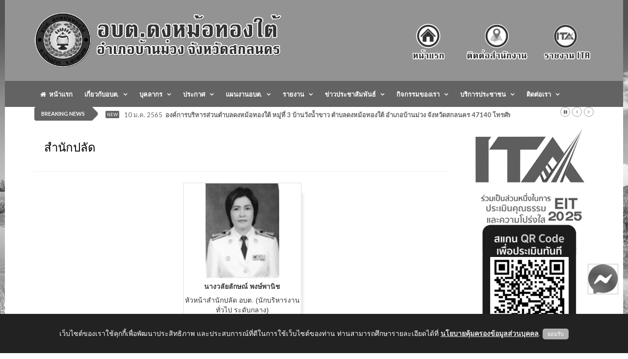

--- FILE ---
content_type: text/html; charset=UTF-8
request_url: http://dongmorthongtai.go.th/frontpage/personnel/category_list/UmhoMm1ta0FieVpsZmYwRndqWWlZZz09
body_size: 12095
content:
<!doctype html>
<html lang="en" class="no-js">
<head>
    <title>ทำเนียบบุคลากร | องค์การบริหารส่วนตำบลดงหม้อทองใต้ หมู่ที่ 3 บ้านวังน้ำขาว ตำบลดงหม้อทองใต้ อำเภอบ้านม่วง จังหวัดสกลนคร 47140 </title>

    <meta charset="utf-8">

    <meta name="description" content="องค์การบริหารส่วนตำบลดงหม้อทองใต้ หมู่ที่ 3 บ้านวังน้ำขาว ตำบลดงหม้อทองใต้ อำเภอบ้านม่วง จังหวัดสกลนคร 47140 โทรศัพท์: 042-707578. แฟ็กช์: 042707579 ไปรษณีย์อิเล็กทรอนิกส์ : saraban@dongmorthongtai.go.th" />
    <meta name="keywords" content="อบต.,องค์การบริหารส่วนตำบล,ตำบล,อำเภอ,จังหวัด,บ้านม่วง,สกลนคร,ดงหม้อทองใต้" />
    <link rel="shortcut icon" type="image/png" href="http://dongmorthongtai.go.th/images/favicon.png"/>

    <meta http-equiv="X-UA-Compatible" content="IE=edge">
    <meta name="viewport" content="width=device-width, initial-scale=1, maximum-scale=1">

    <link href='http://fonts.googleapis.com/css?family=Lato:300,400,700,900,400italic' rel='stylesheet' type='text/css'>
    <link href="//maxcdn.bootstrapcdn.com/font-awesome/4.2.0/css/font-awesome.min.css" rel="stylesheet">
    <link rel="stylesheet" href="//netdna.bootstrapcdn.com/bootstrap/3.0.0/css/bootstrap-glyphicons.css">

    <link rel="stylesheet" type="text/css" href="http://dongmorthongtai.go.th/assets/themes/frontpage/css/bootstrap.min.css" media="screen"> 
    <link rel="stylesheet" type="text/css" href="http://dongmorthongtai.go.th/assets/themes/frontpage/css/jquery.bxslider.css" media="screen">
    <link rel="stylesheet" type="text/css" href="http://dongmorthongtai.go.th/assets/themes/frontpage/css/font-awesome.css" media="screen">
    <link rel="stylesheet" type="text/css" href="http://dongmorthongtai.go.th/assets/themes/frontpage/css/magnific-popup.css" media="screen">    
    <link rel="stylesheet" type="text/css" href="http://dongmorthongtai.go.th/assets/themes/frontpage/css/owl.carousel.css" media="screen">
    <link rel="stylesheet" type="text/css" href="http://dongmorthongtai.go.th/assets/themes/frontpage/css/owl.theme.css" media="screen">
    <link rel="stylesheet" type="text/css" href="http://dongmorthongtai.go.th/assets/themes/frontpage/css/ticker-style.css"/>
    <link rel="stylesheet" type="text/css" href="http://dongmorthongtai.go.th/assets/themes/frontpage/css/style.css" media="screen">


<!-- Require -->
    <link href="http://dongmorthongtai.go.th/assets/bootstrap_extras/select2/select2.css" rel="stylesheet">
    <link href="http://dongmorthongtai.go.th/assets/css/jquery-ui.min.css" rel="stylesheet">

    <div id="fb-root"></div>
    <script async defer crossorigin="anonymous" src="https://connect.facebook.net/th_TH/sdk.js#xfbml=1&version=v11.0&appId=448712051884391&autoLogAppEvents=1" nonce="cJ9s7F7a"></script>

    <style>
        html {
  filter: grayscale(100%);
}

    div[data-notify="container"]{
        z-index : 3000!important;
    }

    #exampleAccordion{
        overflow-y: auto;
        overflow-x: hidden;
    }

    .content-wrapper{
        overflow-x: auto;
    }

    .card .bg-primary .card-title {
        color: white;
    }

    div.alert span[data-notify="message"] p{
        margin-bottom: 0px !important;
    }

    .upload-box .btn-file {
            background-color: #22b5c0;
    }
    .upload-box .hold {
        float: left;
        width: 100%;
        position: relative;
        border: 1px solid #ccc;
        border-radius: 3px;
        padding: 4px;
    }
    .upload-box .hold span {
        font: 400 14px/36px 'Roboto',sans-serif;
        color: #666;
        text-decoration: none;
    }

    .upload-box .btn-file {
        position: relative;
        overflow: hidden;
        float: left;
        padding: 2px 10px;
        font: 900 14px/14px 'Roboto',sans-serif;
        color: #fff !important;
        margin: 0 10px 0 0;
        text-transform: uppercase;
        border-radius: 3px;
        cursor: pointer;
    }
    .upload-box .btn-file input[type=file] {
        position: absolute;
        top: 0;
        right: 0;
        min-width: 100%;
        min-height: 100%;
        font-size: 100px;
        text-align: right;
        opacity: 0;
        outline: none;
        background: #fd0707;
        cursor: inherit;
        display: block;
    }
    
    .div_file_preview {
        background-color: #fefcfc;
        border: 1px dashed #ccc;
    }
    
    .select2-container .select2-choice {
        height: 38px;
        line-height: 36px;
    }
    .select2-container .select2-choice .select2-arrow b {
        background-position: 0 5px;
    }

    #back-top {
    position: fixed;
    bottom: 20px;
    /*margin-left: -150px;*/
    right: 20px;
}

#back-top a {
    /*width: 60px;*/
    display: block;
    text-align: center;
    font: 11px/100% Arial, Helvetica, sans-serif;
    /*text-transform: uppercase;*/
    text-decoration: none;
    color: black;
    font-weight:bold;
    opacity: 0.9;

    /* transition */
    -webkit-transition: 1s;
    -moz-transition: 1s;
    transition: 1s;
}
#back-top a:hover {
    color: #557105;
}

/* arrow icon (span tag) */
#back-top span {
    width: 60px;
    height: 60px;
    display: block;
    margin-bottom: 7px;
    background: #fff url('http://dongmorthongtai.go.th/images/up-arrow.png') no-repeat center center;

    /* rounded corners */
    -webkit-border-radius: 15px;
    -moz-border-radius: 15px;
    border-radius: 15px;

    /* transition */
    -webkit-transition: 1s;
    -moz-transition: 1s;
    transition: 1s;
}
#back-top a:hover span {
    background-color: #fce700;
}

.modal.fade {
  z-index: 999999999 !important;
} 
    </style>

    <script>
        var baseURL = 'http://dongmorthongtai.go.th//';
        var siteURL = 'http://dongmorthongtai.go.th//';
        var csrf_token_name = 'csrf_token_ci_gen';
        var csrf_cookie_name = 'csrf_cookie_ci_gen';
    </script>
</head>

<!-- ปรับฟังชั่น Messenger Facebook  Update 25/5/2566 -->
<!--Floating Menu Icons Start-->
<div class='floating-menu'>

<div>
<a href="https://www.facebook.com/messages/t/101236242510838/" target="_blank">
<img src="http://dongmorthongtai.go.th/images/fb-me-icon.png" width="60px;" height="60px;" />
</a></div>

</div>

<style>
.floating-menu {
/*background: #ffffff;*/
border: 1px solid #c0c0c0;
/*padding: 3px;*/
position: fixed;
z-index: 999999999 !important;
bottom: 120px;
right: 20px;
}
</style>

<!--Floating Menu Icons End-->


<body class="top">

    <!-- Container -->
    <div id="container">

        <!-- Header -->
        <header class="clearfix third-style">
    <nav class="navbar navbar-default navbar-static-top" role="navigation">
        <div class="top-line">
            <div class="container">
                <div class="row">
                <div class="col-md-6">
                    <a class="navbar-brand" href="http://dongmorthongtai.go.th/"><img src="http://dongmorthongtai.go.th/images/logomain.png" height="120"></a>
                </div> 
                <div class="col-sm-6 text-right fixed-bottom">
                    <a href="http://dongmorthongtai.go.th/"><img src="http://dongmorthongtai.go.th/images/main_right_1.png" height="130"></a>
                    <a href="http://dongmorthongtai.go.th/frontpage/contactus"><img src="http://dongmorthongtai.go.th/images/main_right_2.png" height="130"></a>
                    <a href="http://dongmorthongtai.go.th/frontpage/ita"><img src="http://dongmorthongtai.go.th/images/main_right_3.png" height="130"></a>
                </div>  
                </div>
            </div>
        </div>
        <div class="nav-list-container">
            <div class="container">
                <div class="navbar-header">
                    <img src="http://dongmorthongtai.go.th/images/logomain.png" width="80%" class="navbar-toggle collapsed">
                    <button type="button" class="navbar-toggle collapsed" data-toggle="collapse" data-target="#bs-example-navbar-collapse-1">
                        <span class="sr-only">Toggle navigation</span>
                        <span class="icon-bar"></span>
                        <span class="icon-bar"></span>
                        <span class="icon-bar"></span>
                    </button>        
                </div>

            <div class="collapse navbar-collapse" id="bs-example-navbar-collapse-1">
                <ul class="nav navbar-nav navbar-center">
                    <li>
                        <a class="home" href="http://dongmorthongtai.go.th/frontpage/main"><i class="fa fa-home"></i>&nbsp;&nbsp;หน้าแรก</a>
                    </li>
                    <li class="drop-arrow drop"><a href="#">เกี่ยวกับอบต.</a>
                        <ul class="dropdown">
                            <li parser-repeat="[data_list_gpage]" id="row_1">
                                <a href="http://dongmorthongtai.go.th/frontpage/page/preview/bi9BcWk3eHlCNy96U3VTOXMvYXpNZz09">- ประวัติ อบต.ดงหม้อทองใต้</a>
                            </li><li parser-repeat="[data_list_gpage]" id="row_2">
                                <a href="http://dongmorthongtai.go.th/frontpage/page/preview/OGYzYmkwZGJONWlLcFhaek5Lb0hlQT09">- วิสัยทัศน์/พันธกิจ</a>
                            </li><li parser-repeat="[data_list_gpage]" id="row_3">
                                <a href="http://dongmorthongtai.go.th/frontpage/page/preview/WkIrSnRkdVNFaHNMQ2xDc0IzclE3QT09">- ข้อมูลทั่วไป</a>
                            </li><li parser-repeat="[data_list_gpage]" id="row_4">
                                <a href="http://dongmorthongtai.go.th/frontpage/page/preview/RldXdmZQYUE2YVZWNzNReUhlMnVlZz09">- อำนาจหน้าที่</a>
                            </li><li parser-repeat="[data_list_gpage]" id="row_5">
                                <a href="http://dongmorthongtai.go.th/frontpage/page/preview/dFlRZ1lRRExhUlkvMExRSzBzS0IyQT09">- โครงสร้างและการบริหารงาน</a>
                            </li>
                        </ul>
                    </li>
                    <li class="drop-arrow drop"><a href="#">บุคลากร</a>
                        <ul class="dropdown">
                            <!-- <li><a href="http://dongmorthongtai.go.th/frontpage/personnel/category_list/{url_encrypt_id}">- แผนผังโครงสร้าง</a></li> -->
                            <li parser-repeat="[data_list_gpersonnel]" id="row_1">
                                <a href="http://dongmorthongtai.go.th/frontpage/personnel/category_list/WlFLSWxVbXpxWDNOZkhYbGgrbUM3QT09">- คณะผู้บริหาร อบต.</a>
                            </li><li parser-repeat="[data_list_gpersonnel]" id="row_2">
                                <a href="http://dongmorthongtai.go.th/frontpage/personnel/category_list/SGQ0dmg2cTN3VllKcVRoWmZ6eUdiZz09">- สภาอบต.
</a>
                            </li><li parser-repeat="[data_list_gpersonnel]" id="row_3">
                                <a href="http://dongmorthongtai.go.th/frontpage/personnel/category_list/dWxEcHlua1o3V2lqblByUGtRTHk3QT09">- สำนักปลัด</a>
                            </li><li parser-repeat="[data_list_gpersonnel]" id="row_4">
                                <a href="http://dongmorthongtai.go.th/frontpage/personnel/category_list/TUtxdElqTFB0RlhrankzUURTYUNydz09">- กองคลัง</a>
                            </li><li parser-repeat="[data_list_gpersonnel]" id="row_5">
                                <a href="http://dongmorthongtai.go.th/frontpage/personnel/category_list/Z0tBT296MHlMNWMzM0hIcHRpbDh1dz09">- กองช่าง</a>
                            </li><li parser-repeat="[data_list_gpersonnel]" id="row_6">
                                <a href="http://dongmorthongtai.go.th/frontpage/personnel/category_list/QzB5QVRrUTVVODg0TldMbDhhT0JLZz09">- กองการศึกษาฯ</a>
                            </li><li parser-repeat="[data_list_gpersonnel]" id="row_7">
                                <a href="http://dongmorthongtai.go.th/frontpage/personnel/category_list/M1k0MVFMSENyUlp2c2xxdkwrM2ZsZz09">- กองสวัสดิการสังคม</a>
                            </li><li parser-repeat="[data_list_gpersonnel]" id="row_8">
                                <a href="http://dongmorthongtai.go.th/frontpage/personnel/category_list/NHhmVFR2bkhydkZZakdwNWJ6VXlhdz09">- หน่วยตรวจสอบภายใน</a>
                            </li><li parser-repeat="[data_list_gpersonnel]" id="row_9">
                                <a href="http://dongmorthongtai.go.th/frontpage/personnel/category_list/WVkraXNOdUJUUk15R3psUFdTZExlQT09">- กลุ่มงานอำนวยการ</a>
                            </li><li parser-repeat="[data_list_gpersonnel]" id="row_10">
                                <a href="http://dongmorthongtai.go.th/frontpage/personnel/category_list/M1ZBV2I1WVg0bU9Rd0E3QTNqbWp0Zz09">- กลุ่มงานการเจ้าหน้าที่</a>
                            </li><li parser-repeat="[data_list_gpersonnel]" id="row_11">
                                <a href="http://dongmorthongtai.go.th/frontpage/personnel/category_list/emhhbktQQ0xFSFJONGhPTmpyNUF3Zz09">- สำนักปลัดกลาง</a>
                            </li>    
                        </ul>
                    </li>
                    <li class="drop-arrow drop"><a href="http://dongmorthongtai.go.th/frontpage/procure">ประกาศ</a>
                        <ul class="dropdown">
                            <li parser-repeat="[data_list_gprocure]" id="row4_1">
                                <a href="http://dongmorthongtai.go.th/frontpage/procure/category_list/WlFLSWxVbXpxWDNOZkhYbGgrbUM3QT09">- ประกาศจัดซื้อ-จัดจ้าง</a>
                            </li><li parser-repeat="[data_list_gprocure]" id="row4_2">
                                <a href="http://dongmorthongtai.go.th/frontpage/procure/category_list/NHFWZVFaWjhYajh2TU8zdlFOdk1tZz09">- ประกาศราคากลาง</a>
                            </li><li parser-repeat="[data_list_gprocure]" id="row4_3">
                                <a href="http://dongmorthongtai.go.th/frontpage/procure/category_list/MVZwMW1RbXpXemtadFlud0NtL2s4UT09">- สรุปผลการจัดซื้อ-จัดจ้าง</a>
                            </li><li parser-repeat="[data_list_gprocure]" id="row4_4">
                                <a href="http://dongmorthongtai.go.th/frontpage/procure/category_list/ZVpJZldaQ3pseUc1bm5QeCs5d2t0UT09">- ประกาศผู้ชนะการเสนอราคา</a>
                            </li><li parser-repeat="[data_list_gprocure]" id="row4_5">
                                <a href="http://dongmorthongtai.go.th/frontpage/procure/category_list/VGlyN3UwL05Ua2hjQ0h1WUYzSU5pQT09">- ประกาศ อบต.ดงหม้อทองใต้</a>
                            </li><li parser-repeat="[data_list_gprocure]" id="row4_6">
                                <a href="http://dongmorthongtai.go.th/frontpage/procure/category_list/dGF6SHlkSnQwOVhIR2ZyY1k0akpQZz09">- คำสั่ง อบต.ดงหม้อทองใต้</a>
                            </li><li parser-repeat="[data_list_gprocure]" id="row4_7">
                                <a href="http://dongmorthongtai.go.th/frontpage/procure/category_list/TzVFdHFNblFEY014eGk1c1NQY2NCUT09">- สำนักปลัด</a>
                            </li><li parser-repeat="[data_list_gprocure]" id="row4_8">
                                <a href="http://dongmorthongtai.go.th/frontpage/procure/category_list/bXZQcjhQN1hDUEJxSFlqQ1lyQ3l5UT09">- ประกาศจากส่วนกลาง</a>
                            </li><li parser-repeat="[data_list_gprocure]" id="row4_9">
                                <a href="http://dongmorthongtai.go.th/frontpage/procure/category_list/OWlxTUEvb1NJa1BSOE1Nei9jK2lvUT09">- มาตราการภายใน</a>
                            </li><li parser-repeat="[data_list_gprocure]" id="row4_10">
                                <a href="http://dongmorthongtai.go.th/frontpage/procure/category_list/cGk3V2xlRGdDemJocEd0cENOc0Rndz09">- งานจัดเก็บรายได้</a>
                            </li><li parser-repeat="[data_list_gprocure]" id="row4_11">
                                <a href="http://dongmorthongtai.go.th/frontpage/procure/category_list/bmh0MGtMU2xabThWb08yckZvTEZRUT09">- ประกาศบัญชีรายการที่ดินและสิ่งปลูกสร้าง (ภ.ด.ส.3) ประจำปี พ.ศ. 2567</a>
                            </li><li parser-repeat="[data_list_gprocure]" id="row4_12">
                                <a href="http://dongmorthongtai.go.th/frontpage/procure/category_list/RVA4VzFSb3FQVkk1Kzd1NnNEOHNlUT09">- ประกาศราคาประเมินทุนทรัพย์ของที่ดินและสิ่งปลูกสร้าง (ภ.ด.ส.1) ประจำปีงบประมาณ 2567</a>
                            </li><li parser-repeat="[data_list_gprocure]" id="row4_13">
                                <a href="http://dongmorthongtai.go.th/frontpage/procure/category_list/eXUzSW5STHZJSUJQdzFCNStBUzNTdz09">- กองสวัสดิการสังคม</a>
                            </li><li parser-repeat="[data_list_gprocure]" id="row4_14">
                                <a href="http://dongmorthongtai.go.th/frontpage/procure/category_list/Ylp2ZXlHOEttcUZIaGt4aUREV2toZz09">- ประกาศขยายระยะเวลาชำระภาษี ประจำปี 2567 (เพิ่มเติม)</a>
                            </li><li parser-repeat="[data_list_gprocure]" id="row4_15">
                                <a href="http://dongmorthongtai.go.th/frontpage/procure/category_list/SlBFQStuRDd3RSs4dXVQdDFYVlQ5Zz09">- ขยายระยะเวลาในการจัดเก็บภาษีที่ดินและสิ่งปลูกสร้าง ประจำปี  พ.ศ. 2568</a>
                            </li><li parser-repeat="[data_list_gprocure]" id="row4_16">
                                <a href="http://dongmorthongtai.go.th/frontpage/procure/category_list/NVJaTkoxcUx1NjdJQ0lLcHZBbkxZdz09">- งานเลือกตั้งสมาชิกสภาองค์การบริหารส่วนตำบลดงหม้อทองใต้เเละนายกองค์การบริหารส่วนตำบลดงหม้อทองใต้</a>
                            </li>    
                        </ul>
                    </li>
                    <li class="drop-arrow drop"><a href="#">แผนงานอบต.</a>
                        <ul class="dropdown">
                            <li parser-repeat="[data_list_gplan]" id="row_1">
                                <a href="http://dongmorthongtai.go.th/frontpage/plan/category_list/ODVoNG5wUjhqZjNBd0pXYWdvQlgwQT09">- แผนการดำเนินงาน</a>
                            </li><li parser-repeat="[data_list_gplan]" id="row_2">
                                <a href="http://dongmorthongtai.go.th/frontpage/plan/category_list/aVRRcmgwU1FTWXNIaVJOY21KcXM5dz09">- แผนยุทธศาสตร์</a>
                            </li><li parser-repeat="[data_list_gplan]" id="row_3">
                                <a href="http://dongmorthongtai.go.th/frontpage/plan/category_list/dWxEcHlua1o3V2lqblByUGtRTHk3QT09">- แผนงบประมาณ</a>
                            </li><li parser-repeat="[data_list_gplan]" id="row_4">
                                <a href="http://dongmorthongtai.go.th/frontpage/plan/category_list/V0ZjVFVjcERTbUdVM0NXRmdxdG5GUT09">- แผนปฏิบัติการป้องกันและปราบปรามการทุจริต</a>
                            </li><li parser-repeat="[data_list_gplan]" id="row_5">
                                <a href="http://dongmorthongtai.go.th/frontpage/plan/category_list/QkRMY2xOZWlLV1N6dGtxL25JUmZYQT09">- แผนพัฒนาท้องถิ่น</a>
                            </li><li parser-repeat="[data_list_gplan]" id="row_6">
                                <a href="http://dongmorthongtai.go.th/frontpage/plan/category_list/OGp1RG03SHNvZkRHYmd3ZDBhODI4Zz09">- แผนจัดหาพัสดุ</a>
                            </li><li parser-repeat="[data_list_gplan]" id="row_7">
                                <a href="http://dongmorthongtai.go.th/frontpage/plan/category_list/SmFvSnZOdjdlOTIzY0NzZkp5WkpDZz09">- แผนการจัดซื้อจัดจ้าง</a>
                            </li><li parser-repeat="[data_list_gplan]" id="row_8">
                                <a href="http://dongmorthongtai.go.th/frontpage/plan/category_list/UXVad0ZsMlhvUmhlK3o0cWFrdDhWQT09">- แผนการใช้จ่ายเงินของหน่วยงาน</a>
                            </li><li parser-repeat="[data_list_gplan]" id="row_9">
                                <a href="http://dongmorthongtai.go.th/frontpage/plan/category_list/emhhbktQQ0xFSFJONGhPTmpyNUF3Zz09">- เเผนพัฒนาบุคลากร</a>
                            </li><li parser-repeat="[data_list_gplan]" id="row_10">
                                <a href="http://dongmorthongtai.go.th/frontpage/plan/category_list/MGQ3eTliYXFhYXBaU1RFWFlqK09YUT09">- แผนการตรวจสอบภายใน</a>
                            </li><li parser-repeat="[data_list_gplan]" id="row_11">
                                <a href="http://dongmorthongtai.go.th/frontpage/plan/category_list/M1ZBV2I1WVg0bU9Rd0E3QTNqbWp0Zz09">- แผนการจัดเก็บรายได้</a>
                            </li><li parser-repeat="[data_list_gplan]" id="row_12">
                                <a href="http://dongmorthongtai.go.th/frontpage/plan/category_list/ZEthNWU5UTM0Z3duR21OSHpYSDNzZz09">- แผนปฏิบัติการในการป้องกันและบรรเทาสาธารณภัย</a>
                            </li>    
                        </ul>
                    </li>
                    <li class="drop-arrow drop"><a href="#">รายงาน</a>
                        <ul class="dropdown">
                            <li parser-repeat="[data_list_greport]" id="row_1">
                                <a href="http://dongmorthongtai.go.th/frontpage/report/category_list/N3g2YWZpZHpSZUprVEovN1VMeFZKZz09">- รายงานผลการปฏิบัติงาน</a>
                            </li><li parser-repeat="[data_list_greport]" id="row_2">
                                <a href="http://dongmorthongtai.go.th/frontpage/report/category_list/Vlh4Y29NR3I4TmNQYVZDaWNFaXVidz09">- รายงานการคลัง</a>
                            </li><li parser-repeat="[data_list_greport]" id="row_3">
                                <a href="http://dongmorthongtai.go.th/frontpage/report/category_list/ZkNBRTRvci9UbnB2UmRpTG9sY3JIUT09">- รายงานการประชุมผู้บริหาร พนักงานส่วนตำบลและพนักงานจ้าง</a>
                            </li><li parser-repeat="[data_list_greport]" id="row_4">
                                <a href="http://dongmorthongtai.go.th/frontpage/report/category_list/V0ZjVFVjcERTbUdVM0NXRmdxdG5GUT09">- รายงานการประชุมสภา</a>
                            </li><li parser-repeat="[data_list_greport]" id="row_5">
                                <a href="http://dongmorthongtai.go.th/frontpage/report/category_list/Z1ZpUnl0U01VS2JYSGhuRmEyM09JUT09">- รายงานผลการควบคุมภายใน</a>
                            </li><li parser-repeat="[data_list_greport]" id="row_6">
                                <a href="http://dongmorthongtai.go.th/frontpage/report/category_list/NXg5NkhYSGhKTXdCUzczZUJFRm10dz09">- รายงานผลการดำเนินงาน ปปช.</a>
                            </li><li parser-repeat="[data_list_greport]" id="row_7">
                                <a href="http://dongmorthongtai.go.th/frontpage/report/category_list/dy9aVEdKUEE3OFNUaXpzMEl6dkU5Zz09">- กฎบัตรการตรวจสอบภายใน</a>
                            </li><li parser-repeat="[data_list_greport]" id="row_8">
                                <a href="http://dongmorthongtai.go.th/frontpage/report/category_list/TWFiUjFBRmRIaWtxR0ZLWDl4bm82QT09">- ข้อบัญญัติตำบล</a>
                            </li><li parser-repeat="[data_list_greport]" id="row_9">
                                <a href="http://dongmorthongtai.go.th/frontpage/report/category_list/WEoyRno0MHB3S21aMElWVHI1VHJ0UT09">- รายงานการจัดซื้อจัดจ้าง</a>
                            </li><li parser-repeat="[data_list_greport]" id="row_10">
                                <a href="http://dongmorthongtai.go.th/frontpage/report/category_list/QURPYzZoa2YydE1KUldBSFVrWjFRZz09">- รายงานผลการสำรวจความพึงพอใจการให้บริการ</a>
                            </li><li parser-repeat="[data_list_greport]" id="row_11">
                                <a href="http://dongmorthongtai.go.th/frontpage/report/category_list/OUpDczNERFN0ekx6SDRCMVRrYzRMQT09">- แบบติดตามและประเมินผลแผนพัฒนาท้องถิ่นประจำปีงบประมาณ 2565</a>
                            </li><li parser-repeat="[data_list_greport]" id="row_12">
                                <a href="http://dongmorthongtai.go.th/frontpage/report/category_list/b0xyNlpkR1pTa1YyKzZUZW1mSjlyQT09">- การดำเนินการเพื่อจัดการความเสี่ยงการทุจริต</a>
                            </li><li parser-repeat="[data_list_greport]" id="row_13">
                                <a href="http://dongmorthongtai.go.th/frontpage/report/category_list/SUNCTlhWSkNXK3JSeU50a2lieVRqQT09">- การประเมินความเสี่ยงการทุจริต</a>
                            </li><li parser-repeat="[data_list_greport]" id="row_14">
                                <a href="http://dongmorthongtai.go.th/frontpage/report/category_list/blJoRUVpbDhucmk3YTJVQjFmYitaZz09">- แบบติดตามการดำเนินงานและการใช้งบประมาณประจำปี พ.ศ.2566 รอบ  6 เดือน</a>
                            </li><li parser-repeat="[data_list_greport]" id="row_15">
                                <a href="http://dongmorthongtai.go.th/frontpage/report/category_list/NFhZbEc3Z1NDQjZXUndaNzhUZVhuZz09">- รายงานข้อมูลสถิติเรื่องร้องเรียนการทุจริตและประพฤติมิชอบของเจ้าหน้าที่</a>
                            </li><li parser-repeat="[data_list_greport]" id="row_16">
                                <a href="http://dongmorthongtai.go.th/frontpage/report/category_list/RlhWd1FuMURsOW1xQ25VdmdwdlFqUT09">- กองทุนหลักประสุขภาพตำบลดงหม้อทองใต้</a>
                            </li><li parser-repeat="[data_list_greport]" id="row_17">
                                <a href="http://dongmorthongtai.go.th/frontpage/report/category_list/alc5TGhWSDFhM3dSMDFTcVJaRDhZUT09">- โครงการตามพระราชดำริ สมเด็จพระกนิฐาธิราชเจ้า กรมสมเด็จพระเทพรัตนราชสุดาฯ</a>
                            </li><li parser-repeat="[data_list_greport]" id="row_18">
                                <a href="http://dongmorthongtai.go.th/frontpage/report/category_list/VkhLeW5xQUE4bnl0aDFRUlNyYjRZZz09">- LTC องค์การบริหารส่วนตำบลดงหม้อทองใต้</a>
                            </li><li parser-repeat="[data_list_greport]" id="row_19">
                                <a href="http://dongmorthongtai.go.th/frontpage/report/category_list/SVRIZzlURTNSR2ZyNkg2M3BFL3VkQT09">- งานธุรการ สำนักปลัด</a>
                            </li><li parser-repeat="[data_list_greport]" id="row_20">
                                <a href="http://dongmorthongtai.go.th/frontpage/report/category_list/U04yNTYzbEhqcDNKMVpsa0ZrNTJJQT09">- งานจัดเก็บรายได้</a>
                            </li>    
                        </ul>
                    </li>
                    <li class="drop-arrow drop"><a href="#">ข่าวประชาสัมพันธ์</a>
                        <ul class="dropdown">
                            <li parser-repeat="[data_list_gnews]" id="row_1">
                                <a href="http://dongmorthongtai.go.th/frontpage/news/category_list/ODVoNG5wUjhqZjNBd0pXYWdvQlgwQT09">- ข่าวประชาสัมพันธ์</a>
                            </li><li parser-repeat="[data_list_gnews]" id="row_2">
                                <a href="http://dongmorthongtai.go.th/frontpage/news/category_list/SGQ0dmg2cTN3VllKcVRoWmZ6eUdiZz09">- จดหมายข่าวประจำสัปดาห์</a>
                            </li><li parser-repeat="[data_list_gnews]" id="row_3">
                                <a href="http://dongmorthongtai.go.th/frontpage/news/category_list/WkIrSnRkdVNFaHNMQ2xDc0IzclE3QT09">- ประชาสัมพันธ์รับชำระภาษี ประจำปีงบประมาณ 2566</a>
                            </li><li parser-repeat="[data_list_gnews]" id="row_4">
                                <a href="http://dongmorthongtai.go.th/frontpage/news/category_list/T09ocmFJbFdScjlYZjJ5M3FYOWw1QT09">- ประชาสัมพันธ์ ภาษีที่ดินและสิ่งปลูกสร้าง</a>
                            </li><li parser-repeat="[data_list_gnews]" id="row_5">
                                <a href="http://dongmorthongtai.go.th/frontpage/news/category_list/Z0tBT296MHlMNWMzM0hIcHRpbDh1dz09">- ข่าวประชาสัมพันธ์งานสาธารณสุขและสิ่งแวดล้อม</a>
                            </li><li parser-repeat="[data_list_gnews]" id="row_6">
                                <a href="http://dongmorthongtai.go.th/frontpage/news/category_list/RDdOdk9VbDFRM3RhRXA4OGZBWi9kZz09">- ขยายระยะเวลาในการจัดเก็บภาษีที่ดินและสิ่งปลูกสร้าง ประจำปี  พ.ศ. 2567</a>
                            </li><li parser-repeat="[data_list_gnews]" id="row_7">
                                <a href="http://dongmorthongtai.go.th/frontpage/news/category_list/SmFvSnZOdjdlOTIzY0NzZkp5WkpDZz09">- ประกาศ ขยายระยะเวลาดำเนินการภาษีที่ดินและสิ่งปลูกสร้าง ปีงบประมาณ 2568</a>
                            </li><li parser-repeat="[data_list_gnews]" id="row_8">
                                <a href="http://dongmorthongtai.go.th/frontpage/news/category_list/NWF1WHRiTDlMTUdobEJvK2lrYjN1Zz09">- ประกาศบัญชีรายการที่ดินและสิ่งปลูกสร้าง (ภ.ด.ส.3) ประจำปี พ.ศ. 2568</a>
                            </li>    
                        </ul>
                    </li>
                    <li class="drop-arrow drop"><a href="#">กิจกรรมของเรา</a>
                        <ul class="dropdown">
                            <li parser-repeat="[data_list_categoryplan]" id="row_{record_number}">
                                <a href="http://dongmorthongtai.go.th/frontpage/gallery">- ประมวลภาพกิจกรรม</a>
                                <a href="http://dongmorthongtai.go.th/frontpage/video">- วีดีโอแนะนำ</a>
                            </li>    
                        </ul>
                    </li>
                    <li class="drop-arrow drop"><a href="#">บริการประชาชน</a>
                        <ul class="dropdown">
                            <li parser-repeat="[data_list_categoryplan]" id="row_{record_number}">
                                <a href="http://dongmorthongtai.go.th/frontpage/directmayor">- สายตรงนายก</a>
                                <a href="http://dongmorthongtai.go.th/frontpage/complains">- ร้องเรียน-ร้องทุกข์</a>
                                <a href="http://dongmorthongtai.go.th/frontpage/complain">- แจ้งเบาะแสการกระทำความผิด</a>
                                <a href="http://dongmorthongtai.go.th/frontpage/petition">- แบบคำร้องทั่วไป</a>
                                <a href="http://dongmorthongtai.go.th/frontpage/qa">- กระดานถาม-ตอบ (Q&A) </a>
                                <a href="http://dongmorthongtai.go.th/frontpage/poll/satisfaction">- แบบสอบถามความพึงพอใจ </a>
                                <a href="http://dongmorthongtai.go.th/frontpage/ita_2567">- ITA ปี 2567 </a>
                                <a href="http://dongmorthongtai.go.th/frontpage/ita">- ITA ปี 2566 </a>
                            </li>    
                        </ul>
                    </li>
                                
                        <li class="drop-arrow drop"><a href="travel-category.html">ติดต่อเรา</a>
                            <ul class="dropdown">
                                <li><a href="http://dongmorthongtai.go.th/frontpage/contactus">- ติดต่อสำนักงาน</a></li>
                            
                            </ul>
                        </li>
                    </ul>

                        </div>
                        <!-- /.navbar-collapse -->
                    </div>
                </div>
                <!-- End navbar list container -->

            </nav>
            <!-- End Bootstrap navbar -->

        </header>

        <!-- End Header -->

        <!-- Page Content -->
        <section class="ticker-news">
    <div class="container">
        <div class="ticker-news-box">
            <span class="breaking-news">breaking news</span>
            <span class="new-news">New</span>
            <ul id="js-news">
            	<li class="news-item" parser-repeat="[data_list_breakingnews]" id="row_1">
            		<span class="time-news">10 ม.ค. 2565</span>  
            		<a href="#" target="_blank">องค์การบริหารส่วนตำบลดงหม้อทองใต้

หมู่ที่ 3 บ้านวังน้ำขาว ตำบลดงหม้อทองใต้ อำเภอบ้านม่วง จังหวัดสกลนคร 47140

โทรศัพท์: 042-707579. แฟ็กช์: 042707579

E-Mail: saraban@dongmorthongtai.go.th</a> 
            	</li>
            </ul>
        </div>
    </div>
</section>

<style>
.box {
    -webkit-box-shadow: 13px 12px 5px -10px rgba(181, 230, 249, 0.72);
    -moz-box-shadow: 13px 12px 5px -10px rgba(181, 230, 249, 0.72);
    box-shadow: 13px 12px 5px -10px rgba(181, 230, 249, 0.72);
	min-height : 300px;
	border: 2px solid #eee;
	margin : 10px;
}

.col-center-block {
    float: none;
    display: block;
    margin: 0 auto;
}

	
.flexbox_center {
  display: flex;
  justify-content: center;
}

.flexbox_space {
  display: flex;
  justify-content: space-between;
}

</style>

<section class="block-wrapper">
	<div class="container">
		<div class="row">
			<div class="col-sm-9">
				<div class="block-content">
					<div class="single-post-box">
						<div class="title-post">
							<h3><font style="color:#000000;">สำนักปลัด</font></h3>
						</div>

						<div class="post-content">
						
							<div class="row text-center">
								<div class="row clearfix"></div>
								<div parser-repeat="[data_list_1]" class="col-lg-4 col-md-4 col-center-block" id="div0">
									<div class="rounded box">
										<img src="http://dongmorthongtai.go.th/./assets/uploads/personnel/2566/4c084cdd7561b9ecd8cdcada3fc2f4f5.jpeg" width="150">
										<h5 class="mt-3 name"><b>นางวลัยลักษณ์ พงษ์พานิช</b></h5>
										<span class="work d-block">หัวหน้าสำนักปลัด อบต. (นักบริหารงานทั่วไป ระดับกลาง)</span>
										<br><b>0844288925</b><br><br>
									</div>
								</div>
								<div class="row clearfix"></div>
							</div>
							
							<div class="row clearfix"></div>
							<div class="row text-center flexbox_center">
								
								<div parser-repeat="[data_list_2]" class="col-lg-4 col-md-4 " id="div1">
									<div class="rounded box">
										<img src="http://dongmorthongtai.go.th/./assets/uploads/personnel/2566/6bb3b459871f4761f302aae87cadfdf2.jpeg" width="150">
										<h5 class="mt-3 name"><b>นางสุภาภรณ์ คำวิเชียร</b></h5>
										<span class="work d-block">นักวิเคราะห์นโยบายและแผนชำนาญการ รักษาการตำแหน่งหัวหน้ากลุ่มงานอำนวยการ</span>
										<br><br>
									</div>
								</div><div parser-repeat="[data_list_2]" class="col-lg-4 col-md-4 " id="div2">
									<div class="rounded box">
										<img src="http://dongmorthongtai.go.th/./assets/uploads/personnel/2566/ad7a84037682f3de1d786344bb4affaf.jpeg" width="150">
										<h5 class="mt-3 name"><b>นางสาวรำไพ บัวศรี</b></h5>
										<span class="work d-block">นักทรัพยากรบุคคลชำนาญการ รักษาการตำแหน่งหัวหน้ากลุ่มงานการเจ้าหน้าที่</span>
										<br><b>0960968779</b><br><br>
									</div>
								</div><div parser-repeat="[data_list_2]" class="col-lg-4 col-md-4 " id="div3">
									<div class="rounded box">
										<img src="http://dongmorthongtai.go.th/./assets/uploads/personnel/2566/b8bbde8e7108ea06fac57f0ae85faf9e.jpeg" width="150">
										<h5 class="mt-3 name"><b>นางสุภาภรณ์ คำวิเชียร</b></h5>
										<span class="work d-block">นักวิเคราะห์ฯ ชก. รักษาการ งานส่งเสริมการเกษตร</span>
										<br><br>
									</div>
								</div>
								
							</div>
							
							<div class="row text-center flexbox_center">
								
								<div parser-repeat="[data_list_3]" class="col-lg-4 col-md-4" id="div4">
									<div class="rounded box">
										<img src="http://dongmorthongtai.go.th/./assets/uploads/personnel/2566/1e844a765d3f5e9a3bfa93111d26f904.jpeg" width="150">
										<h5 class="mt-3 name"><b>นางสาวธิยากรณ์ พรมสุรี</b></h5>
										<span class="work d-block">นิติกรปฏิบัติการ</span>
										<br><b>0616659193</b><br><br>
									</div>
								</div><div parser-repeat="[data_list_3]" class="col-lg-4 col-md-4" id="div5">
									<div class="rounded box">
										<img src="http://dongmorthongtai.go.th/./assets/uploads/personnel/2566/1090539ea66c60f203989dfeef2d381a.jpg" width="150">
										<h5 class="mt-3 name"><b>นางสาวกรรณิกา ไชยจันดา</b></h5>
										<span class="work d-block">นักจัดการงานทั่วไปปฏิบัติการ</span>
										<br><b>0642693635</b><br><br>
									</div>
								</div><div parser-repeat="[data_list_3]" class="col-lg-4 col-md-4" id="div6">
									<div class="rounded box">
										<img src="http://dongmorthongtai.go.th/./assets/uploads/personnel/2567/35f0bfefecd8d90ae229b8db6198f588.jpg" width="150">
										<h5 class="mt-3 name"><b>นางสาวศิริฉาย นามวงษ์</b></h5>
										<span class="work d-block">นักวิชาการสาธารณสุขชำนาญการ</span>
										<br><br>
									</div>
								</div>
							
							</div>
							
							<div class="row text-center flexbox_center">
							
								<div parser-repeat="[data_list_4]" class="col-lg-4 col-md-4" id="div7">
									<div class="rounded box">
										<img src="http://dongmorthongtai.go.th/./assets/uploads/personnel/2567/f2fe2ffc61ae3b6858e4499ce0444811.jpg" width="150">
										<h5 class="mt-3 name"><b>นายชัยกมล แสงศรี</b></h5>
										<span class="work d-block">เจ้าพนักงานธุรการปฏิบัติงาน</span>
										<br><br>
									</div>
								</div><div parser-repeat="[data_list_4]" class="col-lg-4 col-md-4" id="div8">
									<div class="rounded box">
										<img src="http://dongmorthongtai.go.th/./assets/uploads/personnel/2566/b2b4a38103b3fdf47791d7a68a4ee41a.jpg" width="150">
										<h5 class="mt-3 name"><b>นายนพฤทธิ์ จันอู๊ด</b></h5>
										<span class="work d-block">เจ้าพนักงานป้องกันและบรรเทาสาธารณภัยปฏิบัติงาน</span>
										<br><b>0957907403</b><br><br>
									</div>
								</div>
							
							</div>
							
							<div class="row text-center flexbox_center">
							
								<div parser-repeat="[data_list_5]" class="col-lg-4 col-md-4" id="div9">
									<div class="rounded box">
										<img src="http://dongmorthongtai.go.th/./assets/uploads/personnel/2566/3abbd7f6bbcecb0a920d855b701b07e2.jpeg" width="150">
										<h5 class="mt-3 name"><b>นางสาวปวีณ์กร เจริญสุข</b></h5>
										<span class="work d-block">ผู้ช่วยเจ้าพนักงานธุรการ</span>
										<br><b>0885181181</b><br><br>
									</div>
								</div><div parser-repeat="[data_list_5]" class="col-lg-4 col-md-4" id="div10">
									<div class="rounded box">
										<img src="http://dongmorthongtai.go.th/./assets/uploads/personnel/2566/2a8daac67291526a8604f46725b5e397.jpeg" width="150">
										<h5 class="mt-3 name"><b>นายพงษ์ศักดิ์ อุปชาใต้</b></h5>
										<span class="work d-block">พนักงานดับเพลิง</span>
										<br><b>0861019286</b><br><br>
									</div>
								</div><div parser-repeat="[data_list_5]" class="col-lg-4 col-md-4" id="div11">
									<div class="rounded box">
										<img src="http://dongmorthongtai.go.th/./assets/uploads/personnel/2566/61a9c9561e9e742161a2df30d729f357.jpeg" width="150">
										<h5 class="mt-3 name"><b>นายวัฒิกรณ์ สุขศิริ</b></h5>
										<span class="work d-block">พนักงานขับเครื่องจักรกลขนาดเบา(บรรทุกน้ำ)</span>
										<br><b>0957311005</b><br><br>
									</div>
								</div>
							
							</div>
							
							<div class="row text-center flexbox_center">
							
								<div parser-repeat="[data_list_6]" class="col-lg-4 col-md-4" id="div12">
									<div class="rounded box">
										<img src="http://dongmorthongtai.go.th/./assets/uploads/personnel/2566/8f8a4a77c3ee43a3c10bd32142797df5.jpeg" width="150">
										<h5 class="mt-3 name"><b>นายจัตุพล เมืองแสน</b></h5>
										<span class="work d-block">คนงาน</span>
										<br><b>0648633551</b><br><br>
									</div>
								</div><div parser-repeat="[data_list_6]" class="col-lg-4 col-md-4" id="div13">
									<div class="rounded box">
										<img src="http://dongmorthongtai.go.th/./assets/uploads/personnel/2566/6f5f681d361a16a82c6b5dc5bfe19ca8.jpeg" width="150">
										<h5 class="mt-3 name"><b>นายไชยวัฒน์ ช่วงชิต</b></h5>
										<span class="work d-block">คนงาน</span>
										<br><b>098284249</b><br><br>
									</div>
								</div><div parser-repeat="[data_list_6]" class="col-lg-4 col-md-4" id="div14">
									<div class="rounded box">
										<img src="http://dongmorthongtai.go.th/./assets/uploads/personnel/2566/6070bbe3fba89ac3f8bbe065f0bb991f.jpeg" width="150">
										<h5 class="mt-3 name"><b>นายภูชิต ผ่องแผ้ว</b></h5>
										<span class="work d-block">คนงาน</span>
										<br><b>0962300083</b><br><br>
									</div>
								</div>
							
							</div>
							
							<div class="row text-center flexbox_center">
							
								<div parser-repeat="[data_list_7]" class="col-lg-4 col-md-4" id="div15">
									<div class="rounded box">
										<img src="http://dongmorthongtai.go.th/./assets/uploads/personnel/2566/6d966bb0b6f8d9dbb4ce163c09c92464.jpg" width="150">
										<h5 class="mt-3 name"><b>นายปราโมทย์  ทฤษฎี</b></h5>
										<span class="work d-block">พนักงานขับรถยนต์(ฉุกเฉิน)</span>
										<br><b>0818125905</b><br><br>
									</div>
								</div><div parser-repeat="[data_list_7]" class="col-lg-4 col-md-4" id="div16">
									<div class="rounded box">
										<img src="http://dongmorthongtai.go.th/./assets/uploads/personnel/2566/0bf25bd6cb2d8d4c69cd1e21c02d8912.jpg" width="150">
										<h5 class="mt-3 name"><b>นายกิตติทัศน์ พละมา</b></h5>
										<span class="work d-block">พนักงานดับเพลิง</span>
										<br><b>0980424727</b><br><br>
									</div>
								</div><div parser-repeat="[data_list_7]" class="col-lg-4 col-md-4" id="div17">
									<div class="rounded box">
										<img src="http://dongmorthongtai.go.th/./assets/uploads/personnel/2566/d76ed4bab212a7c7bb773ddacecba531.jpeg" width="150">
										<h5 class="mt-3 name"><b>นายสำรวย สร้างนานอก</b></h5>
										<span class="work d-block">พนักงานขับรถยนต์</span>
										<br><b>0630488202</b><br><br>
									</div>
								</div><div parser-repeat="[data_list_7]" class="col-lg-4 col-md-4" id="div18">
									<div class="rounded box">
										<img src="http://dongmorthongtai.go.th/./assets/uploads/personnel/2567/37eef95bf51579a4bdec3b4742a596bf.jpg" width="150">
										<h5 class="mt-3 name"><b>นายธนภัทร   โพธิ์ชัยศรี</b></h5>
										<span class="work d-block">พนักงานขับรถยนต์(ฉุกเฉิน)</span>
										<br><br>
									</div>
								</div>
							
							</div>
							
							<div class="row text-center flexbox_center">
								
								<div parser-repeat="[data_list_8]" class="col-lg-4 col-md-4" id="div19">
									<div class="rounded box">
										<img src="http://dongmorthongtai.go.th/./assets/uploads/personnel/2567/5c1c4c4bdec5b1e9500e05a80bae4150.jpg" width="150">
										<h5 class="mt-3 name"><b>นายอัทธพล  สุวรรณไตร</b></h5>
										<span class="work d-block">พนักงานขับรถยนต์</span>
										<br><br>
									</div>
								</div><div parser-repeat="[data_list_8]" class="col-lg-4 col-md-4" id="div20">
									<div class="rounded box">
										<img src="http://dongmorthongtai.go.th/./assets/uploads/personnel/2568/d0cfe11b6728bd51fe24207c00fd702c.jpg" width="150">
										<h5 class="mt-3 name"><b>นางสาวนุสรา  หาริตะวัน</b></h5>
										<span class="work d-block">คนงาน</span>
										<br><br>
									</div>
								</div><div parser-repeat="[data_list_8]" class="col-lg-4 col-md-4" id="div21">
									<div class="rounded box">
										<img src="http://dongmorthongtai.go.th/./assets/uploads/personnel/2567/a4fb4b63787e9fc0d2124d4965b4d81a.jpg" width="150">
										<h5 class="mt-3 name"><b>นางสาวศิริประภาพร ขันดี</b></h5>
										<span class="work d-block">คนงาน</span>
										<br><br>
									</div>
								</div>
							
							</div>
							
							<div class="row text-center flexbox_center">
							
								
							
							</div>
							
							<div class="row text-center flexbox_center">
							
								
								
							</div>


							
                            <div class="row dataTables_wrapper">
                                <div class="col-sm-12 col-md-12 text-center">
                                    <div class="dataTables_paginate paging_simple_numbers" id="dataTable_paginate">
                                        
                                    </div>
                                </div>
                            </div>
							
						</div>

						
					</div>
				</div>

                

			</div>

			<div class="col-sm-3">
                <div class="news-post image-post">
    <div class="post-gallery">
        <a href="http://dongmorthongtai.go.th/frontpage/ita_2568"><img src="http://dongmorthongtai.go.th//images/logo_ita.png" alt="คลิ๊กเพื่อเข้าดูรายละเอียดการประเมินคุณธรรมและความโปร่งใสในการดำเนินงานของหน่วยงานภาครัฐ (Integrity and Transparency Assessment: ITA)"></a>
        <a href="https://itas.nacc.go.th/go/verifyotpeit?tokenId=7032003&tokenValue=57a1f0e6-f2e3-49ff-9ca6-b05ff98aabfd&departmentId=6357"><img src="http://dongmorthongtai.go.th//images/QR_ITA.png" width="100%"></a>
    </div>
</div>

<div class="table-responsive">
    <div class="fb-page" data-href="https://www.facebook.com/profile.php?id=100078789669544" data-tabs="timeline" data-width="" data-height="" data-small-header="false" data-adapt-container-width="true" data-hide-cover="false" data-show-facepile="true"><blockquote cite="https://www.facebook.com/profile.php?id=100078789669544" class="fb-xfbml-parse-ignore"><a href="https://www.facebook.com/profile.php?id=100078789669544">อบต.ดงหม้อทองใต้ หนองคาย</a></blockquote></div>
</div><br> 

<div class="advertisement">
    <!-- <a href="https://www.facebook.com/Phochaichild" target="_blank"><img src="http://dongmorthongtai.go.th/images/school.png" width="100%"></a> -->
    <a href="http://dongmorthongtai.go.th/frontpage/eservice"><img src="http://dongmorthongtai.go.th//images/e-service.png" width="100%"></a>
    <!-- <a href="http://dongmorthongtai.go.th/frontpage/satisfaction"><img src="http://dongmorthongtai.go.th//images/polls.png" width="100%"></a> -->
    <a href="#"><img src="http://dongmorthongtai.go.th//images/complain1.png" width="100%"></a>
    <a href="http://dongmorthongtai.go.th/frontpage/complain"><img src="http://dongmorthongtai.go.th//images/complain2.png" width="100%"></a>
    <a href="http://dongmorthongtai.go.th/frontpage/petition"><img src="http://dongmorthongtai.go.th//images/petition.png" width="100%"></a>
    <a href="http://dongmorthongtai.go.th/frontpage/qa"><img src="http://dongmorthongtai.go.th//images/q-a.png" width="100%"></a>
    <a href="http://dongmorthongtai.go.th/frontpage/satisfaction"><img src="http://dongmorthongtai.go.th//images/polls1.png" width="100%"></a>
<!--     <a href="http://www.oic.go.th/infocenter22/2204/" target="_blank"><img src="http://dongmorthongtai.go.th/images/d-center.png" width="100%"></a> -->
    <a href="http://dongmorthongtai.go.th/frontpage/opinions/add"><img src="http://dongmorthongtai.go.th//images/service2.png" width="100%"></a>
    <a href="http://dongmorthongtai.go.th/frontpage/workplace" ><img src="http://dongmorthongtai.go.th//images/workplace.png" width="100%"></a>
    
    

</div>


<div>
    <a href="#" class="btn form-control" style="background-color:#557105; text-align: center;"><b style="color: #ffffff;">สถิติการเยี่ยมชม</b></a>
    <table class="table table-hover" width="100%" border="1">
        <tbody>
            <tr>
                <td class="text-center">
                    <img src="http://dongmorthongtai.go.th/images/ip.gif"> <b> เริ่มนับ วันที่ 12 มกราคม 2566</b><br>
                    <b>ผู้ใช้งานขณะนี้&nbsp;&nbsp;</b><b style="color: red;">34</b><b>&nbsp;&nbsp;คน</b>
                </td>
            </tr>
            <tr>
                <td>
                    <table width="100%" border="0">
                        <tr>
                            <td class="text-center"><img src="http://dongmorthongtai.go.th/images/human.gif"></td>
                            <td class="text-left">&nbsp;&nbsp; สถิติวันนี้</td>
                            <td class="text-right"><b>475</b>&nbsp;&nbsp; คน&nbsp;&nbsp;</td>
                        </tr>
                        <tr>
                            <td class="text-center"><img src="http://dongmorthongtai.go.th/images/group2.gif"></td>
                            <td class="text-left">&nbsp;&nbsp; สถิติเมื่อวานนี้</td>
                            <td class="text-right"><b>2,683</b>&nbsp;&nbsp; คน&nbsp;&nbsp;</td>
                        </tr>
                        <tr>
                            <td class="text-center"><img src="http://dongmorthongtai.go.th/images/see.gif"></td>
                            <td class="text-left">&nbsp;&nbsp; สถิติเดือนนี้</td>
                            <td class="text-right"><b>133,066</b>&nbsp;&nbsp; คน&nbsp;&nbsp;</td>
                        </tr>
                        <tr>
                            <td class="text-center"><img src="http://dongmorthongtai.go.th/images/see.gif"></td>
                            <td class="text-left">&nbsp;&nbsp; สถิติเดือนที่แล้ว</td>
                            <td class="text-right"><b>80,089</b>&nbsp;&nbsp; คน&nbsp;&nbsp;</td>
                        </tr>
                        <tr>
                            <td class="text-center"><img src="http://dongmorthongtai.go.th/images/member2.gif"></td>
                            <td class="text-left">&nbsp;&nbsp; สถิติปีนี้</td>
                            <td class="text-right"><b>133,066</b>&nbsp;&nbsp; คน&nbsp;&nbsp;</td>
                        </tr>
                        <tr>                            <td class="text-center"><img src="http://dongmorthongtai.go.th/images/group.gif"></td>
                            <td class="text-left">&nbsp;&nbsp; สถิติทั้งหมด</td>
                            <td class="text-right"><b>1,567,664</b>&nbsp;&nbsp; คน&nbsp;&nbsp;</td>
                        </tr>
                    </table>
                </td>
            </tr>
            <tr>
                <td class="text-center" height="50"><B>IP ของท่านคือ </B><B style="color: red;">18.219.178.194</B></td>
            </tr>
        </tbody>
    </table>
    <table class="table table-hover" width="100%" border="1">
        <thead>
            <tr style="background-color:#b80269;">
                <th>
                    <a href="http://dongmorthongtai.go.th/frontpage/ita_2568" data-toggle="tooltip" title="เพิ่มข้อมูลใหม่"><b style="color: #FFFFFF;">&nbsp;&nbsp;&nbsp;&nbsp;&nbsp;&nbsp;<i class="fa fa-plus-square"></i></span> รายการ ITA 2568 </b></a>
                </th>
                </tr>
                <tr style="background-color:#b80269;">
                    <th>
                        <a href="http://dongmorthongtai.go.th/frontpage/ita_2567" data-toggle="tooltip" title="เพิ่มข้อมูลใหม่"><b style="color: #FFFFFF;">&nbsp;&nbsp;&nbsp;&nbsp;&nbsp;&nbsp;<i class="fa fa-plus-square"></i></span> รายการ ITA 2567 </b></a>
                    </th>
                </tr>
                <tr style="background-color:#b80269;">
                    <th>
                        <a href="http://dongmorthongtai.go.th/frontpage/ita" data-toggle="tooltip" title="เพิ่มข้อมูลใหม่"><b style="color: #FFFFFF;">&nbsp;&nbsp;&nbsp;&nbsp;&nbsp;&nbsp;<i class="fa fa-plus-square"></i></span> รายการ ITA 2566 </b></a>
                    </th>
                </tr>
            </thead>
        </table>
</div>        
            </div>

		</div>

	</div>
</section>
        <!-- End Page Content -->

    <!-- footer -->
        <footer>
    <div class="container">
        <div class="footer-widgets-part">
            <div class="row">
                <div class="col-md-12">
                    <div class="widget text-white text-center">
                        <img src="http://dongmorthongtai.go.th/images/logo.png" width="125"><br><br>
                        <p class="text-white"><b>องค์การบริหารส่วนตำบลดงหม้อทองใต้</b></p>
                        <p>หมู่ที่ 3 บ้านวังน้ำขาว ตำบลดงหม้อทองใต้ อำเภอบ้านม่วง จังหวัดสกลนคร 47140</p>
                        <p>โทรศัพท์: 042-707578. แฟ็กช์: 042707579</p>
                        <p>E-Mail: saraban@dongmorthongtai.go.th</p>
                    </div>
                </div>
            </div> 
 
        </div>
        <div class="footer-last-line">
            <div class="row">
                <div class="col-md-6">
                    <p>Copyright &copy; 2026 All Right Resive http://www.dongmorthongtai.go.th</p>
                </div>
                <div class="col-md-6">
                    <nav class="footer-nav">
                        <ul>
                            <li><a href="http://dongmorthongtai.go.th/frontpage/main">หน้าแรก</a></li>
                            <li><a href="http://dongmorthongtai.go.th/backoffice/main">ผู้ดูแลระบบ</a></li>
                        </ul>
                    </nav>
                </div>
            </div>
        </div>
    </div>
</footer>



    <!-- End footer -->
<p id="back-top">
    <a href="#top">
        <span style="color: white;" class="pondtoptoptop"></span>
        ขึ้นบนสุด
    </a>
</p>

    </div>

    <script type="text/javascript" src="http://dongmorthongtai.go.th/assets/themes/frontpage/js/jquery.min.js"></script> 
    <script type="text/javascript" src="http://dongmorthongtai.go.th/assets/themes/frontpage/js/jquery.migrate.js"></script>
    <script type="text/javascript" src="http://dongmorthongtai.go.th/assets/themes/frontpage/js/jquery.bxslider.min.js"></script>
    <script type="text/javascript" src="http://dongmorthongtai.go.th/assets/themes/frontpage/js/jquery.magnific-popup.min.js"></script>
    <script type="text/javascript" src="http://dongmorthongtai.go.th/assets/themes/frontpage/js/bootstrap.min.js"></script>
    <script type="text/javascript" src="http://dongmorthongtai.go.th/assets/themes/frontpage/js/jquery.ticker.js"></script>
    <script type="text/javascript" src="http://dongmorthongtai.go.th/assets/themes/frontpage/js/jquery.imagesloaded.min.js"></script>
    <script type="text/javascript" src="http://dongmorthongtai.go.th/assets/themes/frontpage/js/jquery.isotope.min.js"></script>
    <script type="text/javascript" src="http://dongmorthongtai.go.th/assets/themes/frontpage/js/owl.carousel.min.js"></script>
    <script type="text/javascript" src="http://dongmorthongtai.go.th/assets/themes/frontpage/js/theia-sticky-sidebar.js"></script>
    <script type="text/javascript" src="http://dongmorthongtai.go.th/assets/themes/frontpage/js/sticky.js"></script>
    <script type="text/javascript" src="http://dongmorthongtai.go.th/assets/themes/frontpage/js/retina-1.1.0.min.js"></script>
    <script type="text/javascript" src="http://dongmorthongtai.go.th/assets/themes/frontpage/js/script.js"></script>
    
<!-- Require -->
    <script src="http://dongmorthongtai.go.th/assets/js/jquery-ui.min.js"></script>
    <script src="http://dongmorthongtai.go.th/assets/bootstrap_extras/bootstrap-notify.min.js"></script>
    <script src="http://dongmorthongtai.go.th/assets/bootstrap_extras/select2/select2.min.js"></script>
    <script src="http://dongmorthongtai.go.th/assets/js/jquery.cookie.min.js"></script>
    <script src="http://dongmorthongtai.go.th/assets/js/ci_utilities.js?ver=1673431560"></script>

    <script src="http://dongmorthongtai.go.th/assets/js/member_reset_pass.js"></script>
    <script src="http://dongmorthongtai.go.th/assets/js_modules/frontpage/personnel.js?ft=1708239570"></script>

    <!-- <script type="text/javascript" src="http://ajax.googleapis.com/ajax/libs/jquery/1.4.3/jquery.min.js"></script> -->
<script>
$(document).ready(function(){
    // hide #back-top first
    $("#back-top").hide();
    // fade in #back-top
    $(function () {
        $(window).scroll(function () {
            if ($(this).scrollTop() > 150) {
                $('#back-top').fadeIn();
            } else {
                $('#back-top').fadeOut();
            }
        });
        // scroll body to 0px on click
        $('#back-top a').click(function () {
            $('body,html').animate({
                scrollTop: 0
            }, 1100);
            return false;
        });
    });
});
</script>

<!-- Code PopUp Policy -->
<script src="http://dongmorthongtai.go.th/assets/themes/frontpage/dist/jquery.cookieMessage.min.js"></script>
<script type="text/javascript">
$.cookieMessage({
    'mainMessage': 'เว็บไซต์ของเราใช้คุกกี้เพื่อพัฒนาประสิทธิภาพ และประสบการณ์ที่ดีในการใช้เว็บไซต์ของท่าน ท่านสามารถศึกษารายละเอียดได้ที่ <a href="http://dongmorthongtai.go.th/frontpage/page/preview/SFVNTzZqbUp0a1EvTmV2WVhsNU43QT09"><b>นโยบายคุ้มครองข้อมูลส่วนบุคคล</b></a>. ',
    'acceptButton': ' ยอมรับ ',
    'fontSize': '14px',
    'backgroundColor': '#222',
});
</script>
</body>
</html>

--- FILE ---
content_type: text/css
request_url: http://dongmorthongtai.go.th/assets/themes/frontpage/css/style.css
body_size: 16921
content:
/*-------------------------------------------------
 =  Table of Css

 1.Isotope
 1.KENBURNER RESPONSIVE BASIC STYLES OF HTML DOCUMENT
 3.Header
   - header 1,
   - header 2,
   - header 3,
   - header 4,
   - header 5
 4.General
 5.Home - default
   - heading-news section
   - ticker-news section
   - features-today section
   - block wrapper section
   - feautre video style
   - latest articles style
   - pagination style
 6.Home2
   - heading news style
 7.Home4
 8.Home5
 9.Sidebar style
 10.News Posts style
   - news post general style
   - image-post style
   - post-tags list style
   - standard post style
   - standard post2 style
   - image post2 style
   - list posts style
   - image post3 style
   - article post style
   - large post style
   - list post style
   - very large post style
   - Banner quote post
 11.Single post pages
 12.contact page
 13.404 error page
 14.Autor list page
 15.Forum pages
 16.Log in popup
 17.Comming-soon-page
 18.Footer
 19.Responsive Part
-------------------------------------------------*/
/*-------------------------------------------------------*/
/* 1. Isotope filtering
/*-------------------------------------------------------*/
.isotope-item {
  z-index: 2;
}
.isotope-hidden.isotope-item {
  pointer-events: none;
  z-index: 1;
}
.isotope,
.isotope .isotope-item {
  /* change duration value to whatever you like */
  -webkit-transition-duration: 0.8s;
  -moz-transition-duration: 0.8s;
  transition-duration: 0.8s;
}
.isotope {
  -webkit-transition-property: height, width;
  -moz-transition-property: height, width;
  transition-property: height, width;
}
.isotope .isotope-item {
  -webkit-transition-property: -webkit-transform, opacity;
  -moz-transition-property: -moz-transform, opacity;
  transition-property: transform, opacity;
}
/*-----------------------------------------------------------------------------

KENBURNER RESPONSIVE BASIC STYLES OF HTML DOCUMENT

Screen Stylesheet

version:    1.0
date:       07/27/11
author:     themepunch
email:      support@themepunch.com
website:    http://www.themepunch.com
-----------------------------------------------------------------------------*/
.boxedcontainer {
  max-width: 1170px;
  margin: auto;
  padding: 0px 10px;
}
/*********************************************
    -   SETTINGS FOR BANNER CONTAINERS  -
**********************************************/
.tp-banner-container {
  width: 100%;
  position: relative;
  padding: 0;
}
.tp-banner {
  width: 100%;
  position: relative;
}
.tp-banner-fullscreen-container {
  width: 100%;
  position: relative;
  padding: 0;
}
/*-------------------------------------------------*/
/* =  Header
/*-------------------------------------------------*/
/* header 1 */
header {
  position: relative;
  z-index: 99999 !important;
}
.nav-list-container {
  width: 100%;
  transition: all 0.2s ease-in-out;
  -moz-transition: all 0.2s ease-in-out;
  -webkit-transition: all 0.2s ease-in-out;
  -o-transition: all 0.2s ease-in-out;
  position: relative;
  background: #557105;
}
header.active .nav-list-container {
  position: fixed;
  top: 0;
  left: 0;
}
.navbar-default {
  background: transparent;
  border: none;
  transition: all 0.2s ease-in-out;
  -moz-transition: all 0.2s ease-in-out;
  -webkit-transition: all 0.2s ease-in-out;
  -o-transition: all 0.2s ease-in-out;
  margin: 0;
}
.navbar-default .advertisement .desktop-advert {
  max-width: 728px;
}
.navbar-default .advertisement .tablet-advert {
  max-width: 468px;
}
.top-line {
  padding: 7px 0 9px;
  background: #80a801;
  transition: all 0.2s ease-in-out;
  -moz-transition: all 0.2s ease-in-out;
  -webkit-transition: all 0.2s ease-in-out;
  -o-transition: all 0.2s ease-in-out;
  overflow: hidden;
}
.top-line ul.top-line-list {
  margin: 0;
  padding: 0;
}
.top-line ul.top-line-list li {
  display: inline-block;
  margin-right: 18px;
}
.top-line ul.top-line-list li span,
.top-line ul.top-line-list li a {
  display: inline-block;
  color: #999999;
  font-size: 11px;
  font-family: 'Lato', sans-serif;
  margin: 0;
  line-height: 15px;
}
.top-line ul.top-line-list li svg {
  margin: -5px 2px -2px 4px;
}
.top-line ul.top-line-list li a {
  display: inline-block;
  text-decoration: none;
  transition: all 0.2s ease-in-out;
  -moz-transition: all 0.2s ease-in-out;
  -webkit-transition: all 0.2s ease-in-out;
  -o-transition: all 0.2s ease-in-out;
}
.top-line ul.top-line-list li a:hover {
  color: #ffffff;
}
.top-line ul.top-line-list li:before {
  content: '';
  width: 0;
  height: 15px;
  border-left: 1px dotted #999999;
  margin-right: 20px;
}
.top-line ul.top-line-list li:first-child:before {
  display: none;
  margin-right: 0;
}
.top-line ul.top-line-list li:last-child {
  margin-right: 0;
}
.top-line ul.social-icons {
  margin: 0;
  padding: 0;
  text-align: right;
  margin-top: 2px;
}
.top-line ul.social-icons li {
  display: inline-block;
}
.top-line ul.social-icons li a {
  display: inline-block;
  text-decoration: none;
  transition: all 0.2s ease-in-out;
  -moz-transition: all 0.2s ease-in-out;
  -webkit-transition: all 0.2s ease-in-out;
  -o-transition: all 0.2s ease-in-out;
  font-size: 14px;
  color: #999999;
  width: 18px;
  height: 18px;
  line-height: 18px;
  -webkit-border-radius: 2px;
  -moz-border-radius: 2px;
  -o-border-radius: 2px;
  border-radius: 2px;
  text-align: center;
  background: transparent;
}
.top-line ul.social-icons li a:hover {
  color: #ffffff;
  background: #f58021;
}
.navbar-brand {
  display: inline-block;
  height: auto;
  transition: all 0.2s ease-in-out;
  -moz-transition: all 0.2s ease-in-out;
  -webkit-transition: all 0.2s ease-in-out;
  -o-transition: all 0.2s ease-in-out;
  color: #222222;
  font-size: 15px;
  font-family: 'Lato', sans-serif;
  font-weight: 700;
  margin: 0 0 30px;
  text-transform: uppercase;
  margin: 0;
  color: #222222 !important;
  font-size: 26px;
  text-transform: capitalize;
  position: relative;
  padding: 14px 0px 15px;
  border: none;
}
.navbar-brand img {
  max-width: 100%;
  position: relative;
  z-index: 2;
}
.logo-advertisement {
  background: #222222;
}
.logo-advertisement .desktop-advert,
.logo-advertisement .tablet-advert {
  float: right;
}
.logo-advertisement .advertisement span {
  color: #666666;
}
.advertisement {
  overflow: hidden;
  padding: 7px 0 12px;
}
.advertisement .desktop-advert,
.advertisement .tablet-advert,
.advertisement .mobile-advert {
  margin: 0 auto;
  text-align: center;
}
.advertisement .tablet-advert,
.advertisement .mobile-advert {
  display: none;
}
.advertisement span {
  color: #ccc;
  font-size: 10px;
  font-family: 'Lato', sans-serif;
  display: block;
  margin-bottom: 7px;
  text-transform: uppercase;
}
.navbar-nav {
  transition: all 0.2s ease-in-out;
  -moz-transition: all 0.2s ease-in-out;
  -webkit-transition: all 0.2s ease-in-out;
  -o-transition: all 0.2s ease-in-out;
}
.navbar-nav > li {
  position: inherit;
}
.navbar-nav > li > a {
  color: #ffffff !important;
  font-size: 13px;
  font-family: 'Lato', sans-serif;
  font-weight: 700;
  text-transform: uppercase;
  transition: all 0.2s ease-in-out;
  -moz-transition: all 0.2s ease-in-out;
  -webkit-transition: all 0.2s ease-in-out;
  -o-transition: all 0.2s ease-in-out;
  padding: 17px 12px 16px 12px;
  position: relative;
  z-index: 2;
}
.navbar-nav > li.drop-arrow > a {
  padding-right: 30px;
}
.navbar-nav > li > a:before {
  position: absolute;
  content: '';
  width: 100%;
  height: 3px;
  transition: all 0.2s ease-in-out;
  -moz-transition: all 0.2s ease-in-out;
  -webkit-transition: all 0.2s ease-in-out;
  -o-transition: all 0.2s ease-in-out;
  top: 0;
  left: 0;
  z-index: -1;
  background: transparent;
}
.navbar-nav > li.drop-arrow > a:after {
  content: '\f107';
  position: absolute;
  font-family: 'FontAwesome';
  font-size: 13px;
  color: #ffffff;
  top: 18px;
  right: 13px;
  transition: all 0.2s ease-in-out;
  -moz-transition: all 0.2s ease-in-out;
  -webkit-transition: all 0.2s ease-in-out;
  -o-transition: all 0.2s ease-in-out;
}
.navbar-nav > li:hover > a,
.navbar-nav > li > a.active {
  color: #cf1204 !important;
  background: #ffffff !important;
}
.navbar-nav > li:hover > a:before,
.navbar-nav > li > a.active:before {
  background: #cf1204;
}
.navbar-nav > li.drop-arrow:hover > a:after,
.navbar-nav > li > a.active:after {
  color: #666666;
}
.navbar-nav li.drop {
  position: relative;
}
.navbar-nav li.drop ul.dropdown {
  margin: 0;
  padding: 0;
  position: absolute;
  top: 100%;
  left: 0;
  width: 250px;
  background: #ffffff;
  opacity: 0;
  visibility: hidden;
  z-index: 2;
  transition: all 0.2s ease-in-out;
  -moz-transition: all 0.2s ease-in-out;
  -webkit-transition: all 0.2s ease-in-out;
  -o-transition: all 0.2s ease-in-out;
}
.navbar-nav li.drop ul.dropdown li {
  display: block;
  border-bottom: 1px solid #f4f4f4;
}
.navbar-nav li.drop ul.dropdown li a {
  display: inline-block;
  text-decoration: none;
  transition: all 0.2s ease-in-out;
  -moz-transition: all 0.2s ease-in-out;
  -webkit-transition: all 0.2s ease-in-out;
  -o-transition: all 0.2s ease-in-out;
  display: block;
  color: #999999;
  font-size: 14px;
  font-family: 'Lato', sans-serif;
  font-weight: 400;
  text-transform: uppercase;
  padding: 15px 20px;
  background: #ffffff;
}
.navbar-nav li.drop ul.dropdown li a:hover {
  color: #ffffff;
  background: #557105;
}
.navbar-nav li.drop ul.dropdown li ul.dropdown.level2 {
  top: 0;
  left: 100%;
  border: none;
  border-left: 1px solid #f4f4f4;
}
.navbar-nav li.drop ul.dropdown li:last-child {
  border-bottom: none;
}
.navbar-nav li.drop ul.dropdown li.drop > a:after {
  content: '\f105';
  position: absolute;
  font-family: 'FontAwesome';
  font-size: 13px;
  color: #666666;
  top: 15px;
  right: 12px;
  transition: all 0.2s ease-in-out;
  -moz-transition: all 0.2s ease-in-out;
  -webkit-transition: all 0.2s ease-in-out;
  -o-transition: all 0.2s ease-in-out;
}
.navbar-nav li.drop ul.dropdown.features-dropdown {
  border-top: 3px solid #ab632e;
}
.navbar-nav li.drop:hover > ul.dropdown {
  opacity: 1;
  visibility: visible;
}
.navbar-nav .megadropdown {
  position: absolute;
  top: 100%;
  left: 0;
  width: 100%;
  visibility: hidden;
  opacity: 0;
}
.navbar-nav .megadropdown .inner-megadropdown {
  background: #fff;
  overflow: hidden;
  position: relative;
}
.navbar-nav .megadropdown .inner-megadropdown .filter-block {
  float: left;
  width: 220px;
  text-align: right;
  height: 100%;
}
.navbar-nav .megadropdown .inner-megadropdown .filter-block ul.filter-posts {
  position: relative;
  z-index: 2;
  margin: 0;
  padding: 0;
  display: block;
}
.navbar-nav .megadropdown .inner-megadropdown .filter-block ul.filter-posts li {
  display: block;
}
.navbar-nav .megadropdown .inner-megadropdown .filter-block ul.filter-posts li a {
  display: inline-block;
  text-decoration: none;
  transition: all 0.2s ease-in-out;
  -moz-transition: all 0.2s ease-in-out;
  -webkit-transition: all 0.2s ease-in-out;
  -o-transition: all 0.2s ease-in-out;
  display: block;
  color: #999999;
  font-size: 11px;
  font-family: 'Lato', sans-serif;
  font-weight: 700;
  text-transform: uppercase;
  padding: 15px 20px;
  background: #fafafa;
  border-bottom: 1px solid #f2f2f2;
}
.navbar-nav .megadropdown .inner-megadropdown .filter-block ul.filter-posts li a:hover,
.navbar-nav .megadropdown .inner-megadropdown .filter-block ul.filter-posts li a.active {
  color: #f58021;
  background: #fff;
}
.navbar-nav .megadropdown .inner-megadropdown .filter-block:before {
  content: '';
  position: absolute;
  top: 0;
  left: 0;
  width: 220px;
  height: 100%;
  background: #fafafa;
}
.navbar-nav .megadropdown .inner-megadropdown .posts-filtered-block {
  width: 920px;
  float: right;
}
.navbar-nav .megadropdown .inner-megadropdown .posts-filtered-block > .owl-wrapper {
  padding: 20px;
}
.navbar-nav .megadropdown .inner-megadropdown ul.horizontal-filter-posts {
  margin: 0;
  padding: 0;
  margin-bottom: 12px;
  margin-top: 15px;
}
.navbar-nav .megadropdown .inner-megadropdown ul.horizontal-filter-posts li {
  display: inline-block;
  margin-right: 2px;
}
.navbar-nav .megadropdown .inner-megadropdown ul.horizontal-filter-posts li a {
  display: inline-block;
  text-decoration: none;
  transition: all 0.2s ease-in-out;
  -moz-transition: all 0.2s ease-in-out;
  -webkit-transition: all 0.2s ease-in-out;
  -o-transition: all 0.2s ease-in-out;
  color: #999999;
  font-size: 10px;
  font-family: 'Lato', sans-serif;
  font-weight: 700;
  text-transform: uppercase;
  padding: 3px 10px;
  background: transparent;
  border: 1px solid #cccccc;
  -webkit-border-radius: 3px;
  -moz-border-radius: 3px;
  -o-border-radius: 3px;
  border-radius: 3px;
  position: relative;
}
.navbar-nav .megadropdown .inner-megadropdown ul.horizontal-filter-posts li a:after {
  content: '';
  position: absolute;
  top: 100%;
  left: 50%;
  margin-left: -4px;
  width: 0;
  height: 0;
  border: 4px solid transparent;
  transition: all 0.2s ease-in-out;
  -moz-transition: all 0.2s ease-in-out;
  -webkit-transition: all 0.2s ease-in-out;
  -o-transition: all 0.2s ease-in-out;
}
.navbar-nav .megadropdown .inner-megadropdown ul.horizontal-filter-posts li a:hover,
.navbar-nav .megadropdown .inner-megadropdown ul.horizontal-filter-posts li a.active {
  color: #222222;
  background: #f5d76e;
  border: 1px solid #f5d76e;
}
.navbar-nav .megadropdown .inner-megadropdown ul.horizontal-filter-posts li a:hover:after,
.navbar-nav .megadropdown .inner-megadropdown ul.horizontal-filter-posts li a.active:after {
  border-top-color: #f5d76e;
}
.navbar-nav .megadropdown .inner-megadropdown .owl-wrapper h1 {
  color: #222222;
  font-size: 15px;
  font-family: 'Lato', sans-serif;
  font-weight: 700;
  margin: 0 0 30px;
  text-transform: uppercase;
  margin-bottom: 10px;
  font-size: 13px;
}
.navbar-nav .megadropdown .inner-megadropdown .owl-wrapper .news-post.item {
  padding: 10px;
}
.navbar-nav .megadropdown .inner-megadropdown .owl-wrapper .news-post.item:hover {
  background: #333333;
}
.navbar-nav .megadropdown .inner-megadropdown .owl-wrapper .news-post.item:hover h2 a {
  color: #ffffff;
}
.navbar-nav .megadropdown .inner-megadropdown .owl-wrapper .owl-carousel {
  margin-left: -10px;
  margin-right: -10px;
}
.navbar-nav .megadropdown .inner-megadropdown .owl-wrapper .owl-theme .owl-controls {
  margin-top: -27px;
  margin-right: 7px;
}
.navbar-nav .megadropdown .inner-megadropdown > .owl-wrapper {
  padding: 10px 10px 10px;
}
.navbar-nav li:hover .megadropdown {
  visibility: visible;
  opacity: 1;
}
.navbar-default .list-line-posts {
  background: transparent;
}
.navbar-default .list-line-posts .owl-wrapper {
  padding-left: 0;
  padding-right: 0;
}
.navbar-default .list-line-posts .owl-wrapper .owl-carousel {
  margin-left: -15px;
  margin-right: -15px;
  width: auto;
}
.navbar-default .list-line-posts .owl-wrapper .owl-theme .owl-controls .owl-buttons div.owl-prev,
.navbar-default .list-line-posts .owl-wrapper .owl-theme .owl-controls .owl-buttons div.owl-next {
  background: transparent;
}
.navbar-default .list-line-posts .owl-wrapper .owl-theme .owl-controls .owl-buttons div.owl-prev:hover,
.navbar-default .list-line-posts .owl-wrapper .owl-theme .owl-controls .owl-buttons div.owl-next:hover {
  border-color: #f5d76e;
  background: #f5d76e;
}
.navbar-default .list-line-posts .owl-wrapper .owl-theme .owl-controls .owl-buttons div.owl-prev:after,
.navbar-default .list-line-posts .owl-wrapper .owl-theme .owl-controls .owl-buttons div.owl-next:after {
  color: #fff;
}
.navbar-default .list-line-posts .owl-wrapper .owl-theme .owl-controls .owl-buttons div.owl-prev:hover:after,
.navbar-default .list-line-posts .owl-wrapper .owl-theme .owl-controls .owl-buttons div.owl-next:hover:after {
  color: #222222 !important;
}
.navbar-default .list-line-posts .owl-wrapper .owl-theme .owl-controls .owl-buttons div.owl-next {
  margin-right: -20px;
}
.navbar-default .list-line-posts div.list-post {
  background: #333333;
  padding: 0;
  margin: 0 15px;
  box-shadow: none;
  -webkit-box-shadow: none;
  -moz-box-shadow: none;
  -o-box-shadow: none;
}
.navbar-default .list-line-posts div.list-post img {
  max-width: 90px;
}
.navbar-default .list-line-posts div.list-post .post-content {
  padding: 12px;
  margin: 0;
}
.navbar-default .list-line-posts div.list-post .post-content h2 {
  line-height: 20px;
  margin-bottom: 1px;
}
.navbar-default .list-line-posts div.list-post .post-content h2 a {
  color: #f1f1f1;
}
.navbar-default .list-line-posts div.list-post .post-content h2 a:hover {
  opacity: 0.7;
}
.navbar-default .nav-list-container ul.navbar-left {
  margin-left: 80px;
}
.navbar-form {
  margin: 6px 0;
  padding: 0;
  position: relative;
}
.navbar-form input[type="text"] {
  background: #222222;
  border: 1px solid #333333;
  padding: 10px;
  color: #999999;
  font-size: 11px;
  font-family: 'Lato', sans-serif;
  text-transform: uppercase;
  -webkit-border-radius: 2px;
  -moz-border-radius: 2px;
  -o-border-radius: 2px;
  border-radius: 2px;
  outline: none;
  width: 200px;
  margin: 0 !important;
}
.navbar-form button {
  background: transparent;
  border: none;
  position: absolute;
  top: 10px;
  right: 13px;
  padding: 0;
  font-size: 13px;
  color: #ffffff;
}
/*-------------------------------------------------*/
/* =  General
/*-------------------------------------------------*/
body {
  background: url('../upload/banners/background2.jpg') 0 0 no-repeat;
  background-size: 100% auto;
  background-attachment: fixed;
  -webkit-background-size: 100% auto;
  -moz-background-size: 100% auto;
  -o-background-size: 100% auto;
}
#container {
  opacity: 0;
  transition: all 0.2s ease-in-out;
  -moz-transition: all 0.2s ease-in-out;
  -webkit-transition: all 0.2s ease-in-out;
  -o-transition: all 0.2s ease-in-out;
  max-width: 1260px;
  margin: 0 auto;
  overflow: hidden;
  position: relative;
  z-index: 2;
  background: #ffffff;
}
#container.active {
  opacity: 1;
}
.block-wrapper {
  background: #ffffff;
}
p {
  font-size: 14px;
  color: #666666;
  font-family: 'Lato', sans-serif;
  font-weight: 400;
  line-height: 20px;
  margin: 0 0 10px;
}
.title-section {
  border-bottom: 1px solid #e1e1e1;
  margin-bottom: 30px;
}
.title-section h1 {
  color: #222222;
  font-size: 15px;
  font-family: 'Lato', sans-serif;
  font-weight: 700;
  margin: 0 0 30px;
  text-transform: uppercase;
  margin-bottom: -1px;
}
.title-section h1 span {
  display: inline-block;
  padding-bottom: 16px;
  padding-right: 5px;
  color: #000000;
  /*border-bottom: 1px solid #f58021;*/
}
.title-section h1 span.world {
  border-bottom: 1px solid #33a3f1;
}
.title-section h1 span.fashion {
  border-bottom: 1px solid #aa35d6;
}
.title-section h1 span.travel {
  border-bottom: 1px solid #f58021;
}
.title-section h1 span.sport {
  border-bottom: 1px solid #4c60f6;
}
.title-section h1 span.food {
  border-bottom: 1px solid #32b47b;
}
.title-section .arrow-box {
  float: right;
  text-align: right;
}
.title-section .arrow-box a {
  display: inline-block;
  text-decoration: none;
  transition: all 0.2s ease-in-out;
  -moz-transition: all 0.2s ease-in-out;
  -webkit-transition: all 0.2s ease-in-out;
  -o-transition: all 0.2s ease-in-out;
  font-size: 11px;
  color: #999999;
  width: 20px;
  height: 20px;
  line-height: 18px;
  text-align: center;
  background: transparent;
  border: 1px solid #cccccc;
  margin-left: 2px;
  -webkit-border-radius: 3px;
  -moz-border-radius: 3px;
  -o-border-radius: 3px;
  border-radius: 3px;
}
.title-section .arrow-box a:hover {
  color: #ffffff;
  background: #f58021;
  border: 1px solid #f58021;
}
.title-section.white {
  border-bottom: 1px solid #444444;
}
.title-section.white h1 {
  color: #ffffff;
}
.title-section.white .arrow-box a {
  color: #666666;
  border: 1px solid #666666;
}
.title-section.white .arrow-box a:hover {
  color: #ffffff;
  border: 1px solid #f58021;
}
a.category-post {
  display: inline-block;
  text-decoration: none;
  transition: all 0.2s ease-in-out;
  -moz-transition: all 0.2s ease-in-out;
  -webkit-transition: all 0.2s ease-in-out;
  -o-transition: all 0.2s ease-in-out;
  color: #ffffff;
  font-size: 11px;
  font-family: 'Lato', sans-serif;
  font-weight: 700;
  text-transform: uppercase;
  padding: 4px 10px;
  background: #f58021;
  -webkit-border-radius: 2px;
  -moz-border-radius: 2px;
  -o-border-radius: 2px;
  border-radius: 2px;
}
a.category-post:hover {
  opacity: 0.7;
}
.shadow-white {
  background: #fafafa;
  border-top: 1px solid #f0f0f0;
}
/*-------------------------------------------------*/
/* =  home - default
/*-------------------------------------------------*/
/*heading-news section*/
section.heading-news {
  padding-top: 20px;
}
section.heading-news .heading-news-box .image-post {
  width: 16.6666%;
  padding-right: 1px;
  padding-bottom: 1px;
}
section.heading-news .heading-news-box .snd-size {
  /*width: 33.3333%;*/

}
section.heading-news .heading-news-box .snd-size .image-post {
  /*width: 100%;*/
}
/*ticker-news section*/
section.ticker-news {
  padding: 0px 0;
  background: #ffffff;
}
.ticker-news-box {
  overflow: hidden !important;
}
.ticker-news-box span.breaking-news {
  display: inline-block;
  float: left;
  position: relative;
  margin-right: 25px;
  color: #ffffff;
  font-size: 11px;
  line-height: 12px;
  font-family: 'Lato', sans-serif;
  font-weight: 700;
  text-transform: uppercase;
  padding: 8px 14px;
  padding-right: 17px;
  background: #557105;
  -webkit-border-radius: 4px;
  -moz-border-radius: 4px;
  -o-border-radius: 4px;
  border-radius: 4px;
}
.ticker-news-box span.breaking-news:after {
  content: '';
  position: absolute;
  width: 22px;
  height: 22px;
  background: #557105;
  -webkit-border-radius: 5px;
  -moz-border-radius: 5px;
  -o-border-radius: 5px;
  border-radius: 5px;
  -webkit-transform: rotate(45deg);
  -moz-transform: rotate(45deg);
  -ms-transform: rotate(45deg);
  -o-transform: rotate(45deg);
  transform: rotate(45deg);
  top: 3px;
  right: -7px;
}
.ticker-news-box span.new-news {
  display: inline-block;
  float: left;
  color: #ffffff;
  font-size: 9px;
  line-height: 9px;
  font-family: 'Lato', sans-serif;
  text-transform: uppercase;
  padding: 3px;
  background: #f14133;
  -webkit-border-radius: 2px;
  -moz-border-radius: 2px;
  -o-border-radius: 2px;
  border-radius: 2px;
  margin: 8px 10px 0 0;
}
.ticker-news-box .ticker-content {
  color: #999999;
  font-size: 13px;
  font-family: 'Lato', sans-serif;
  font-weight: 400;
  margin: 0;
}
.ticker-news-box .ticker-content span.time-news {
  color: #f14133;
  margin-right: 3px;
}
.ticker-news-box .ticker-content a {
  display: inline-block;
  text-decoration: none;
  transition: all 0.2s ease-in-out;
  -moz-transition: all 0.2s ease-in-out;
  -webkit-transition: all 0.2s ease-in-out;
  -o-transition: all 0.2s ease-in-out;
  font-weight: 700;
  color: #666666;
}
.ticker-news-box .ticker-content a:hover {
  color: #f58021;
}
.ticker-news-box .ticker-controls li {
  -webkit-border-radius: 50%;
  -moz-border-radius: 50%;
  -o-border-radius: 50%;
  border-radius: 50%;
  border: 1px solid #999999;
  text-align: center;
  line-height: 16px;
  transition: all 0.2s ease-in-out;
  -moz-transition: all 0.2s ease-in-out;
  -webkit-transition: all 0.2s ease-in-out;
  -o-transition: all 0.2s ease-in-out;
}
.ticker-news-box .ticker {
  width: 879px;
}
.ticker-news-box .ticker-controls li:after {
  color: #666666;
  font-family: 'FontAwesome';
  font-size: 11px;
  transition: all 0.2s ease-in-out;
  -moz-transition: all 0.2s ease-in-out;
  -webkit-transition: all 0.2s ease-in-out;
  -o-transition: all 0.2s ease-in-out;
}
.ticker-news-box .ticker-controls li:hover {
  border: 1px solid #f58021;
  background: #f58021;
}
.ticker-news-box .ticker-controls li:hover:after {
  color: #ffffff;
}
.ticker-news-box .ticker-controls li.jnt-prev:after {
  content: '\f104';
}
.ticker-news-box .ticker-controls li.jnt-next:after {
  content: '\f105';
}
.ticker-news-box .ticker-controls li.jnt-play-pause {
  line-height: 14px;
}
.ticker-news-box .ticker-controls li.jnt-play-pause:after {
  content: '\f04c';
  font-size: 8px;
}
.ticker-news-box .ticker-controls li.jnt-play-pause.paused:after {
  content: '\f04b';
}
/*features-today section*/
section.features-today {
  padding: 30px 0 0;
  background: #fff;
}
section.features-today .owl-carousel {
  margin-left: -15px;
  margin-right: -15px;
}
section.features-today .owl-carousel .item {
  margin: 0 15px;
}
section.features-today .owl-carousel .image-post3 .hover-box {
  padding: 12px 20px;
}
section.features-today .owl-carousel .owl-wrapper-outer {
  padding: 3px 0;
}
section.features-today .owl-theme .owl-controls {
  margin-right: 12px;
}
.owl-theme .owl-controls .owl-pagination {
  display: none !important;
}
.owl-carousel {
  width: auto;
}
.owl-theme .owl-controls {
  margin-top: 20px;
  text-align: center;
  position: absolute;
  top: 0;
  right: 0;
  margin-top: -64px;
  margin-right: 2px;
}
.owl-theme .owl-controls .owl-buttons div {
  font-size: 11px;
  color: #999999;
  width: 20px;
  height: 20px;
  line-height: 18px;
  text-align: center;
  background: transparent;
  border: 1px solid #cccccc;
  margin-left: 2px;
  outline: none;
  padding: 0;
  box-shadow: none;
  -webkit-box-shadow: none;
  -moz-box-shadow: none;
  -o-box-shadow: none;
  opacity: 1;
  margin: 0 3px;
  -webkit-border-radius: 3px;
  -moz-border-radius: 3px;
  -o-border-radius: 3px;
  border-radius: 3px;
  transition: all 0.2s ease-in-out;
  -moz-transition: all 0.2s ease-in-out;
  -webkit-transition: all 0.2s ease-in-out;
  -o-transition: all 0.2s ease-in-out;
}
.owl-theme .owl-controls .owl-buttons div:hover {
  color: #ffffff;
  background: #f58021;
  border: 1px solid #f58021;
}
.owl-theme .owl-controls .owl-buttons div.owl-prev:after {
  content: '\f104';
  font-family: 'FontAwesome';
  transition: all 0.2s ease-in-out;
  -moz-transition: all 0.2s ease-in-out;
  -webkit-transition: all 0.2s ease-in-out;
  -o-transition: all 0.2s ease-in-out;
  color: #999999;
}
.owl-theme .owl-controls .owl-buttons div.owl-next:after {
  content: '\f105';
  font-family: 'FontAwesome';
  transition: all 0.2s ease-in-out;
  -moz-transition: all 0.2s ease-in-out;
  -webkit-transition: all 0.2s ease-in-out;
  -o-transition: all 0.2s ease-in-out;
  color: #999999;
}
.owl-theme .owl-controls .owl-buttons div.owl-prev:hover:after {
  color: #ffffff;
}
.owl-theme .owl-controls .owl-buttons div.owl-next:hover:after {
  color: #ffffff;
}
/*block wrapper section */
div.block-content {
  padding: 30px 0 60px;
  position: relative;
}
div.block-content .advertisement {
  margin-bottom: 30px;
}
div.block-content.non-sidebar:after {
  display: none;
}
div.block-content:after {
  padding: 30px 0 60px;
}
.carousel-box {
  margin-bottom: 25px;
}
.carousel-box .news-post,
.carousel-box ul.list-posts {
  margin-bottom: 10px;
}
.block-content .owl-carousel {
  margin-left: -5px;
  margin-right: -5px;
}
.block-content .owl-carousel .item {
  margin: 0 5px 10px;
}
.grid-box {
  margin-bottom: 15px;
}
.grid-box .news-post,
.grid-box ul.list-posts {
  margin-bottom: 30px;
}
.grid-box .news-post.standard-post2 {
  margin-bottom: 15px;
}
.masonry-box {
  margin-bottom: 25px;
}
.article-box {
  padding-bottom: 20px;
}
.image-post-slider {
  margin-bottom: 10px;
}
.image-post-slider ul.bxslider {
  margin: 0;
  padding: 0;
}
.image-post-slider ul.bxslider .image-post2 {
  margin-bottom: 0 !important;
}
.image-post-slider .bx-wrapper .bx-prev,
.image-post-slider .bx-wrapper .bx-next {
  transition: all 0.2s ease-in-out;
  -moz-transition: all 0.2s ease-in-out;
  -webkit-transition: all 0.2s ease-in-out;
  -o-transition: all 0.2s ease-in-out;
}
.image-post-slider .bx-wrapper .bx-prev:hover,
.image-post-slider .bx-wrapper .bx-next:hover {
  background: rgba(245, 128, 33, 0.9);
}
/* feature-video style */
section.feature-video {
  padding: 0px 0 0px;
  /*background: #99c70a;*/
  overflow: hidden;
}
section.feature-video .owl-carousel {
  margin-left: -15px;
  margin-right: -15px;
}
section.feature-video .owl-carousel .item {
  margin: 0 15px;
}
section.feature-video .features-video-box {
  position: relative;
}
section.feature-video .features-video-box:before {
  position: absolute;
  content: '';
  width: 10000px;
  height: 100%;
  /*background: rgba(34, 34, 34, 0.7);*/
  right: 100%;
  top: 0;
  z-index: 2;
}
section.feature-video .features-video-box:after {
  position: absolute;
  content: '';
  width: 10000px;
  height: 100%;
  /*background: rgba(34, 34, 34, 0.7);*/
  left: 100%;
  top: 0;
}
section.feature-video .owl-carousel .owl-wrapper-outer {
  overflow: visible;
}
section.feature-video .owl-theme .owl-controls {
  margin-right: 12px;
}
section.feature-video .owl-theme .owl-controls .owl-buttons div {
  color: #666666;
  border: 1px solid #666666;
}
section.feature-video .owl-theme .owl-controls .owl-buttons div:hover {
  color: #ffffff;
  background: #f58021;
  border: 1px solid #f58021;
}
section.feature-video .owl-theme .owl-controls .owl-buttons div.owl-prev:after {
  color: #999999;
}
section.feature-video .owl-theme .owl-controls .owl-buttons div.owl-next:after {
  color: #999999;
}
section.feature-video .owl-theme .owl-controls .owl-buttons div.owl-prev:hover:after {
  color: #ffffff;
}
section.feature-video .owl-theme .owl-controls .owl-buttons div.owl-next:hover:after {
  color: #ffffff;
}
/* latest articles style */
.latest-articles.iso-call {
  margin-left: -15px;
  margin-right: -15px;
  margin-top: -15px;
}
.latest-articles.iso-call .news-post {
  width: 360px;
  margin: 15px 15px;
}
/* pagination style */
.pagination-box ul.pagination-list {
  margin: 0;
  padding: 0;
}
.pagination-box ul.pagination-list li {
  display: inline-block;
  margin-right: 3px;
}
.pagination-box ul.pagination-list li a {
  display: inline-block;
  text-decoration: none;
  transition: all 0.2s ease-in-out;
  -moz-transition: all 0.2s ease-in-out;
  -webkit-transition: all 0.2s ease-in-out;
  -o-transition: all 0.2s ease-in-out;
  color: #333333;
  font-size: 12px;
  font-family: 'Lato', sans-serif;
  padding: 6px 11px;
  border: 1px solid #f0f0f0;
  -webkit-border-radius: 3px;
  -moz-border-radius: 3px;
  -o-border-radius: 3px;
  border-radius: 3px;
}
.pagination-box ul.pagination-list li a:hover,
.pagination-box ul.pagination-list li a.active {
  border: 1px solid #f58021;
  background: #f58021;
  color: #ffffff;
}
.pagination-box ul.pagination-list li span {
  display: inline-block;
  margin: 0;
  color: #333333;
  font-size: 12px;
  font-family: 'Lato', sans-serif;
}
.pagination-box p {
  text-align: right;
  margin-top: -22px;
  color: #333333;
  font-size: 12px;
}
ul.category-filter-posts {
  margin: 0;
  padding: 0;
  margin-top: -65px;
  margin-bottom: 40px;
  text-align: right;
}
ul.category-filter-posts li {
  display: inline-block;
  margin-left: 2px;
}
ul.category-filter-posts li a {
  display: inline-block;
  text-decoration: none;
  transition: all 0.2s ease-in-out;
  -moz-transition: all 0.2s ease-in-out;
  -webkit-transition: all 0.2s ease-in-out;
  -o-transition: all 0.2s ease-in-out;
  color: #ffffff;
  font-size: 10px;
  font-family: 'Lato', sans-serif;
  font-weight: 700;
  text-transform: uppercase;
  padding: 3px 10px;
  background: #333333;
  -webkit-border-radius: 3px;
  -moz-border-radius: 3px;
  -o-border-radius: 3px;
  border-radius: 3px;
  position: relative;
}
ul.category-filter-posts li a:after {
  content: '';
  position: absolute;
  top: 100%;
  left: 50%;
  margin-left: -4px;
  width: 0;
  height: 0;
  border: 4px solid transparent;
  transition: all 0.2s ease-in-out;
  -moz-transition: all 0.2s ease-in-out;
  -webkit-transition: all 0.2s ease-in-out;
  -o-transition: all 0.2s ease-in-out;
}
ul.category-filter-posts li a:hover,
ul.category-filter-posts li a.active {
  color: #ffffff;
  background: #f58021;
}
ul.category-filter-posts li a:hover:after,
ul.category-filter-posts li a.active:after {
  border-top-color: #f58021;
}
/*-------------------------------------------------*/
/* =  home 2
/*-------------------------------------------------*/
/* heading news style */
.heading-news2 {
  padding: 20px 0 0px;
  background: #ffffff;
}
.heading-news2 .ticker-news-box {
  margin-bottom: 18px;
}
.heading-news2 .heading-news-box .news-post {
  width: 25%;
  padding: 1px 1px 0 0;
}
.heading-news2 .heading-news-box .news-post .hover-box {
  top: 1px;
  left: 0px;
  right: 1px;
  bottom: 0px;
}
.heading-news2 .heading-news-box .news-post:hover .hover-box {
  background: rgba(245, 128, 33, 0.9);
}
.heading-news2 .heading-news-box .news-post.snd-size:hover .hover-box {
  background: transparent;
}
.heading-news2 .heading-news-box .news-post.image-post.snd-size .hover-box .inner-hover {
  background: rgba(17, 17, 17, 0) !important;
  background: -moz-linear-gradient(top, rgba(17, 17, 17, 0) 0%, rgba(17, 17, 17, 0.1) 10%, rgba(17, 17, 17, 0.95) 100%) !important;
  background: -webkit-gradient(left top, left bottom, color-stop(0%, rgba(17, 17, 17, 0)), color-stop(10%, rgba(17, 17, 17, 0.1)), color-stop(100%, rgba(17, 17, 17, 0.95))) !important;
  background: -webkit-linear-gradient(top, rgba(17, 17, 17, 0) 0%, rgba(17, 17, 17, 0.1) 10%, rgba(17, 17, 17, 0.95) 100%) !important;
  background: -o-linear-gradient(top, rgba(17, 17, 17, 0) 0%, rgba(17, 17, 17, 0.1) 10%, rgba(17, 17, 17, 0.95) 100%) !important;
  background: -ms-linear-gradient(top, rgba(17, 17, 17, 0) 0%, rgba(17, 17, 17, 0.1) 10%, rgba(17, 17, 17, 0.95) 100%) !important;
  background: linear-gradient(to bottom, rgba(17, 17, 17, 0) 0%, rgba(17, 17, 17, 0.1) 10%, rgba(17, 17, 17, 0.95) 100%) !important;
  filter: progid:DXImageTransform.Microsoft.gradient(startColorstr='#171717', endColorstr='#171717', GradientType=0) !important;
}
.heading-news2 .heading-news-box .news-post:hover .hover-box .inner-hover h2 a,
.heading-news2 .heading-news-box .news-post:hover .hover-box .inner-hover p,
.heading-news2 .heading-news-box .news-post:hover .hover-box .inner-hover ul.post-tags li a,
.heading-news2 .heading-news-box .news-post:hover .hover-box .inner-hover ul.post-tags li {
  color: #fff;
}
.heading-news2 .heading-news-box .news-post:hover .hover-box .inner-hover h2 a:hover,
.heading-news2 .heading-news-box .news-post:hover .hover-box .inner-hover ul.post-tags li a:hover {
  opacity: 0.7;
}
.heading-news2 .heading-news-box .news-post.snd-size {
  width: 50%;
}
.image-slider {
  width: 100%;
}
.image-slider ul {
  padding: 0;
  margin: 0;
}
.image-slider .bx-wrapper .bx-viewport {
  background: transparent;
}
.image-slider .bx-wrapper .bx-pager,
.image-slider .bx-wrapper .bx-controls-auto {
  bottom: inherit;
  top: 30px;
  right: 30px;
  width: auto;
  padding-top: 0;
}
.image-slider .bx-controls-direction {
  position: absolute;
  width: 100%;
  top: 50%;
  margin-top: -35px;
  height: 0px;
}
.image-slider .bx-wrapper .bx-prev {
/*  width: 50px;
  height: 50px;*/
  -webkit-border-radius: 50%;
  -moz-border-radius: 50%;
  -o-border-radius: 50%;
  border-radius: 50%;
  left: 30px;
}
.image-slider .bx-wrapper .bx-prev:hover,
.image-slider .bx-wrapper .bx-next:hover {
  background: #ececec;
}
.image-slider .bx-wrapper .bx-prev:hover:before,
.image-slider .bx-wrapper .bx-next:hover:before {
  color: #333333;
}
.image-slider .bx-wrapper .bx-next {
/*  width: 50px;
  height: 50px;*/
  -webkit-border-radius: 50%;
  -moz-border-radius: 50%;
  -o-border-radius: 50%;
  border-radius: 50%;
  right: 30px;
}
.image-slider .bx-wrapper .bx-prev:before {
  margin-top: -20px;
  margin-left: -6px;
  transition: all 0.2s ease-in-out;
  -moz-transition: all 0.2s ease-in-out;
  -webkit-transition: all 0.2s ease-in-out;
  -o-transition: all 0.2s ease-in-out;
}
.image-slider .bx-wrapper .bx-next:before {
  margin-top: -20px;
  margin-left: -2px;
  transition: all 0.2s ease-in-out;
  -moz-transition: all 0.2s ease-in-out;
  -webkit-transition: all 0.2s ease-in-out;
  -o-transition: all 0.2s ease-in-out;
}
.image-slider .image-post {
  width: 100%;
}
.image-slider .image-post .hover-box {
  bottom: 0px;
}
.image-slider .image-post .hover-box .inner-hover h2 {
  font-size: 30px;
  font-weight: 900;
  line-height: 36px;
}
.image-slider .image-post:hover .hover-box {
  background: transparent;
}
.image-slider .image-post:hover .hover-box .inner-hover {
  background: rgba(17, 17, 17, 0) !important;
  background: -moz-linear-gradient(top, rgba(17, 17, 17, 0) 0%, rgba(17, 17, 17, 0.1) 10%, rgba(17, 17, 17, 0.95) 100%) !important;
  background: -webkit-gradient(left top, left bottom, color-stop(0%, rgba(17, 17, 17, 0)), color-stop(10%, rgba(17, 17, 17, 0.1)), color-stop(100%, rgba(17, 17, 17, 0.95))) !important;
  background: -webkit-linear-gradient(top, rgba(17, 17, 17, 0) 0%, rgba(17, 17, 17, 0.1) 10%, rgba(17, 17, 17, 0.95) 100%) !important;
  background: -o-linear-gradient(top, rgba(17, 17, 17, 0) 0%, rgba(17, 17, 17, 0.1) 10%, rgba(17, 17, 17, 0.95) 100%) !important;
  background: -ms-linear-gradient(top, rgba(17, 17, 17, 0) 0%, rgba(17, 17, 17, 0.1) 10%, rgba(17, 17, 17, 0.95) 100%) !important;
  background: linear-gradient(to bottom, rgba(17, 17, 17, 0) 0%, rgba(17, 17, 17, 0.1) 10%, rgba(17, 17, 17, 0.95) 100%) !important;
  filter: progid:DXImageTransform.Microsoft.gradient(startColorstr='#171717', endColorstr='#171717', GradientType=0) !important;
}
.image-slider .image-post:hover .hover-box .inner-hover h2 a {
  color: #ffffff !important;
}
.image-slider .image-post:hover .hover-box .inner-hover h2 a:hover {
  opacity: 0.7;
}
.image-slider .image-post:hover .hover-box .inner-hover ul.post-tags li {
  color: #ffffff;
}
.image-slider .image-post:hover .hover-box .inner-hover ul.post-tags li a {
  color: #ffffff;
}
.image-slider .image-post:hover .hover-box .inner-hover ul.post-tags li a:hover {
  opacity: 0.7;
}
.image-slider .image-post:hover .hover-box .inner-hover p {
  color: #ffffff;
}
.center-button {
  text-align: center;
}
.center-button a {
  display: inline-block;
  text-decoration: none;
  transition: all 0.2s ease-in-out;
  -moz-transition: all 0.2s ease-in-out;
  -webkit-transition: all 0.2s ease-in-out;
  -o-transition: all 0.2s ease-in-out;
  padding: 6px 20px;
  background: #fafafa;
  border: 1px solid #eeeeee;
  -webkit-border-radius: 4px;
  -moz-border-radius: 4px;
  -o-border-radius: 4px;
  border-radius: 4px;
  color: #666666;
  font-size: 11px;
  font-family: 'Lato', sans-serif;
  font-weight: 700;
  text-transform: uppercase;
}
.center-button a i {
  margin-right: 9px;
}
.center-button > a:hover {
  color: #ffffff;
  background: #f58021;
  border-color: #f58021;
}
/*-------------------------------------------------*/
/* =  home4
/*-------------------------------------------------*/
.heading-news3 {
  padding: 10px 0;
  border-top: 1px solid #f0f0f0;
  border-bottom: 1px solid #f0f0f0;
  background: #fff;
}
.heading-news3 .heading-news-box .owl-wrapper .item {
  padding-right: 1px;
}
.heading-news3 .news-post.image-post2 .hover-box:before {
  content: '';
  position: absolute;
  top: 9px;
  left: 9px;
  right: 9px;
  bottom: 9px;
  border: 1px solid #cccccc;
  transition: all 0.2s ease-in-out;
  -moz-transition: all 0.2s ease-in-out;
  -webkit-transition: all 0.2s ease-in-out;
  -o-transition: all 0.2s ease-in-out;
  opacity: 0;
}
.heading-news3 .news-post.image-post2 .hover-box {
  transition: all 0.2s ease-in-out;
  -moz-transition: all 0.2s ease-in-out;
  -webkit-transition: all 0.2s ease-in-out;
  -o-transition: all 0.2s ease-in-out;
}
.heading-news3 .news-post.image-post2 .hover-box .inner-hover {
  z-index: 2;
}
.heading-news3 .news-post.image-post2 .hover-box .inner-hover h2 {
  font-size: 24px;
  text-transform: uppercase;
  font-weight: 900;
  line-height: 30px;
  max-height: 60px;
}
.heading-news3 .news-post.image-post2:hover .hover-box {
  background: rgba(255, 255, 255, 0.9);
}
.heading-news3 .news-post.image-post2:hover .hover-box .inner-hover h2 a {
  color: #333333;
}
.heading-news3 .news-post.image-post2:hover .hover-box .inner-hover ul.post-tags li {
  color: #999999;
}
.heading-news3 .news-post.image-post2:hover .hover-box .inner-hover ul.post-tags li a {
  color: #999999;
}
.heading-news3 .news-post.image-post2:hover .hover-box:before {
  opacity: 1;
}
.heading-news3 .owl-wrapper .owl-theme .owl-controls {
  top: 50%;
  margin-top: -35px;
  width: 100%;
  height: 0;
  margin-right: 0px;
  opacity: 0;
  transition: all 0.2s ease-in-out;
  -moz-transition: all 0.2s ease-in-out;
  -webkit-transition: all 0.2s ease-in-out;
  -o-transition: all 0.2s ease-in-out;
}
.heading-news3 .owl-wrapper .owl-theme .owl-controls .owl-buttons div.owl-prev {
  float: left;
  margin: 0;
  margin-left: 20px;
}
.heading-news3 .owl-wrapper .owl-theme .owl-controls .owl-buttons div.owl-next {
  float: right;
  margin: 0;
  margin-right: 20px;
}
.heading-news3 .owl-wrapper .owl-theme .owl-controls .owl-buttons div.owl-prev,
.heading-news3 .owl-wrapper .owl-theme .owl-controls .owl-buttons div.owl-next {
  width: 70px;
  height: 70px;
  -webkit-border-radius: 50%;
  -moz-border-radius: 50%;
  -o-border-radius: 50%;
  border-radius: 50%;
  line-height: 70px;
  font-size: 30px;
  border: none;
  background: rgba(34, 34, 34, 0.5);
}
.heading-news3 .owl-wrapper .owl-theme .owl-controls .owl-buttons div.owl-prev:hover,
.heading-news3 .owl-wrapper .owl-theme .owl-controls .owl-buttons div.owl-next:hover {
  background: rgba(255, 255, 255, 0.9);
}
.heading-news3 .owl-wrapper .owl-theme .owl-controls .owl-buttons div.owl-prev:after,
.heading-news3 .owl-wrapper .owl-theme .owl-controls .owl-buttons div.owl-next:after {
  color: #ffffff;
}
.heading-news3 .owl-wrapper .owl-theme .owl-controls .owl-buttons div.owl-prev:hover:after,
.heading-news3 .owl-wrapper .owl-theme .owl-controls .owl-buttons div.owl-next:hover:after {
  color: #333333 !important;
}
.heading-news3:hover .owl-wrapper .owl-theme .owl-controls {
  opacity: 1;
}
.features-today.second-style {
  overflow: hidden;
}
.features-today.second-style .features-today-box {
  position: relative;
}
.features-today.second-style .features-today-box:before {
  position: absolute;
  content: '';
  width: 10000px;
  height: 100%;
  background: rgba(250, 250, 250, 0.7);
  right: 100%;
  top: 0;
  z-index: 2;
}
.features-today.second-style .features-today-box:after {
  position: absolute;
  content: '';
  width: 10000px;
  height: 100%;
  background: rgba(250, 250, 250, 0.7);
  left: 100%;
  margin-left: 3px;
  top: 0;
}
.features-today.second-style .owl-carousel .owl-wrapper-outer {
  overflow: visible;
}
.slider-caption-box {
  padding: 20px;
  margin-bottom: 36px;
  margin-top: 30px;
  overflow: hidden;
  background: #222222;
}
.slider-caption-box div.slider-holder {
  width: 68% !important;
  float: left;
}
.slider-caption-box div.slider-holder img {
  width: 100%;
}
.slider-caption-box .bx-wrapper .bx-next,
.slider-caption-box .bx-wrapper .bx-prev {
  display: none;
}
.slider-caption-box #bx-pager {
  width: 32%;
  float: right;
  position: relative;
  z-index: 2;
}
.slider-caption-box #bx-pager a {
  display: inline-block;
  text-decoration: none;
  transition: all 0.2s ease-in-out;
  -moz-transition: all 0.2s ease-in-out;
  -webkit-transition: all 0.2s ease-in-out;
  -o-transition: all 0.2s ease-in-out;
  display: block;
  padding: 12px 20px;
  background: #333333;
  color: #999999;
  font-size: 13px;
  font-family: 'Lato', sans-serif;
  font-weight: 700;
  margin: 0 0 1px;
  position: relative;
  line-height: 18px;
}
.slider-caption-box #bx-pager a:before {
  content: '';
  position: absolute;
  top: 0;
  left: -2px;
  width: 3px;
  height: 100%;
  background: transparent;
  transition: all 0.2s ease-in-out;
  -moz-transition: all 0.2s ease-in-out;
  -webkit-transition: all 0.2s ease-in-out;
  -o-transition: all 0.2s ease-in-out;
}
.slider-caption-box #bx-pager a.active {
  background: #f58021;
  color: #ffffff;
}
.slider-caption-box #bx-pager a.active:before {
  background: #ffffff;
}
.galery-box {
  padding: 25px 0px 10px;
  background: #222222;
  margin-bottom: 36px;
}
.galery-box .title-section {
  border-bottom: none;
  text-align: center;
}
.galery-box .title-section h1 {
  color: #ffffff;
}
.galery-box .slider-call2 img {
  width: 100%;
}
.galery-box .bx-wrapper .bx-next {
  width: 70px;
  height: 70px;
  -webkit-border-radius: 50%;
  -moz-border-radius: 50%;
  -o-border-radius: 50%;
  border-radius: 50%;
  margin-right: 30px;
  top: 50%;
  margin-top: -35px;
  border: 3px solid rgba(255, 255, 255, 0.2);
  background: transparent;
}
.galery-box .bx-wrapper .bx-prev {
  width: 70px;
  height: 70px;
  -webkit-border-radius: 50%;
  -moz-border-radius: 50%;
  -o-border-radius: 50%;
  border-radius: 50%;
  margin-left: 30px;
  top: 50%;
  margin-top: -35px;
  border: 3px solid rgba(255, 255, 255, 0.2);
  background: transparent;
}
.galery-box .bx-wrapper .bx-prev:hover,
.galery-box .bx-wrapper .bx-next:hover {
  background: #ffffff;
  border-color: #fff;
}
.galery-box .bx-wrapper .bx-next:before,
.galery-box .bx-wrapper .bx-prev:before {
  margin-top: -20px;
  color: #fff;
}
.galery-box .bx-wrapper .bx-next:hover:before,
.galery-box .bx-wrapper .bx-prev:hover:before {
  color: #222222;
}
.galery-box #bx-pager2 {
  text-align: center;
  margin-top: 1px;
  overflow: hidden;
  padding: 10px 10px 0;
}
.galery-box #bx-pager2 a {
  float: left;
  display: inline-block;
  text-decoration: none;
  transition: all 0.2s ease-in-out;
  -moz-transition: all 0.2s ease-in-out;
  -webkit-transition: all 0.2s ease-in-out;
  -o-transition: all 0.2s ease-in-out;
  width: 145px;
  opacity: 1;
  margin: 0;
  padding: 10px;
  margin-left: 1px;
  position: relative;
  opacity: 0.7;
}
.galery-box #bx-pager2 a img {
  width: 100%;
}
.galery-box #bx-pager2 a.active {
  opacity: 1;
}
.galery-box #bx-pager2 a:first-child {
  margin-left: 0px;
}
/*-------------------------------------------------*/
/* =  home5
/*-------------------------------------------------*/
section.big-slider {
  padding: 20px 0 25px;
  background: #fff;
  overflow: hidden;
}
section.big-slider .bx-wrapper .bx-pager {
  position: relative;
  width: 100%;
  top: inherit;
  right: inherit;
  text-align: center;
  margin-top: 25px;
}
section.big-slider .bx-wrapper .bx-pager.bx-default-pager a {
  border-color: #d9d9d9;
}
section.big-slider .bx-wrapper .bx-pager.bx-default-pager a.active {
  border-color: #f58021;
  background: #f58021;
}
section.big-slider .bx-viewport {
  overflow: visible !important;
  margin-left: -5px;
  margin-right: -5px;
  width: auto !important;
}
section.big-slider .big-bxslider li {
  padding: 0 5px;
}
section.big-slider .big-bxslider li .image-post2 .hover-box .inner-hover h2 {
  text-transform: uppercase;
  font-size: 30px;
  font-weight: 900;
  line-height: 36px;
  max-height: 72px;
  max-width: 880px;
  margin: 10px auto;
}
.list-line-posts {
  background: #fafafa;
}
.list-line-posts .owl-wrapper {
  padding: 15px 4px;
}
.list-line-posts .owl-wrapper .owl-carousel {
  margin-left: -10px;
}
.list-line-posts .owl-wrapper .owl-theme .owl-controls {
  top: 50%;
  margin-top: -10px;
  width: 100%;
  height: 0;
  margin-right: 0px;
}
.list-line-posts .owl-wrapper .owl-theme .owl-controls .owl-buttons div.owl-prev {
  float: left;
  margin: 0;
  margin-left: -20px;
}
.list-line-posts .owl-wrapper .owl-theme .owl-controls .owl-buttons div.owl-next {
  float: right;
  margin: 0;
  margin-right: -30px;
}
.list-line-posts div.list-post {
  background: #ffffff;
  padding: 10px;
  margin: 0 6px;
  box-shadow: 0 2px 2px #dedede;
  -webkit-box-shadow: 0 2px 2px #dedede;
  -moz-box-shadow: 0 2px 2px #dedede;
  -o-box-shadow: 0 2px 2px #dedede;
}
.other-posts-box {
  padding: 0 70px;
}
.other-posts-box .title-section {
  text-align: center;
}
.other-posts-box .title-section span {
  border-bottom: 1px solid #717171;
}
.other-posts-box .standard-post2 .post-title {
  padding: 7px 10px;
}
.other-posts-box .standard-post2 .post-title h2 {
  font-size: 13px;
  margin-bottom: 0;
  max-height: 40px;
  overflow: hidden;
}
.other-posts-box .standard-post2:hover .post-title {
  background: #ffffff;
}
/*-------------------------------------------------*/
/* =  Sidebar style
/*-------------------------------------------------*/
.sidebar {
  padding: 30px 0;
}
.sidebar .widget {
  margin-bottom: 40px;
}
.sidebar ul.social-share {
  margin: 0;
  padding: 0;
  overflow: hidden;
}
.sidebar ul.social-share li {
  width: 48%;
  float: left;
  list-style: none;
  margin-right: 4%;
  margin-bottom: 10px;
  overflow: hidden;
  background: #fafafa;
}
.sidebar ul.social-share li a {
  display: inline-block;
  text-decoration: none;
  transition: all 0.2s ease-in-out;
  -moz-transition: all 0.2s ease-in-out;
  -webkit-transition: all 0.2s ease-in-out;
  -o-transition: all 0.2s ease-in-out;
  float: left;
  width: 40px;
  height: 40px;
  color: #ffffff;
  text-align: center;
  position: relative;
  line-height: 40px;
  font-size: 14px;
  margin-right: 16px;
}
.sidebar ul.social-share li a:after {
  content: '';
  position: absolute;
  top: 50%;
  margin-top: -4px;
  left: 100%;
  width: 0;
  height: 0;
}
.sidebar ul.social-share li a.rss {
  background: #f0771e;
}
.sidebar ul.social-share li a.rss:after {
  border: 4px solid #f0771e;
  border-right-color: transparent;
  border-bottom-color: transparent;
  border-top-color: transparent;
}
.sidebar ul.social-share li a.facebook {
  background: #436feb;
}
.sidebar ul.social-share li a.facebook:after {
  border: 4px solid #436feb;
  border-right-color: transparent;
  border-bottom-color: transparent;
  border-top-color: transparent;
}
.sidebar ul.social-share li a.twitter {
  background: #43c9eb;
}
.sidebar ul.social-share li a.twitter:after {
  border: 4px solid #43c9eb;
  border-right-color: transparent;
  border-bottom-color: transparent;
  border-top-color: transparent;
}
.sidebar ul.social-share li a.google {
  background: #f14133;
}
.sidebar ul.social-share li a.google:after {
  border: 4px solid #f14133;
  border-right-color: transparent;
  border-bottom-color: transparent;
  border-top-color: transparent;
}
.sidebar ul.social-share li a:hover {
  opacity: 0.7;
}
.sidebar ul.social-share li span {
  display: block;
  margin: 0;
  color: #999999;
  font-size: 12px;
  font-family: 'Lato', sans-serif;
  font-weight: 700;
  line-height: 15px;
}
.sidebar ul.social-share li span.number {
  color: #333333;
  margin-top: 5px;
}
.sidebar ul.social-share li:nth-child(2n) {
  margin-right: 0;
}
.sidebar .features-slide-widget .bx-wrapper .bx-pager.bx-default-pager a:hover,
.sidebar .features-slide-widget .bx-wrapper .bx-pager.bx-default-pager a.active {
  background: #f58021;
  border: 2px solid #f58021;
}
.sidebar .features-slide-widget ul.list-posts li img {
  max-width: 70px;
}
.sidebar .features-slide-widget ul.list-posts li .post-content {
  margin-left: 90px;
}
.sidebar .subscribe-widget form {
  background: #222222;
  padding: 20px;
  margin: 0;
}
.sidebar .subscribe-widget form h1 {
  color: #222222;
  font-size: 15px;
  font-family: 'Lato', sans-serif;
  font-weight: 700;
  margin: 0 0 30px;
  text-transform: uppercase;
  color: #ffffff;
  margin-bottom: 14px;
}
.sidebar .subscribe-widget form input[type="text"] {
  width: 100%;
  outline: none;
  background: #ffffff;
  padding: 14px 20px 11px;
  color: #999999;
  font-size: 12px;
  font-family: 'Lato', sans-serif;
  border: transparent;
  margin: 0;
  line-height: 12px;
}
.sidebar .subscribe-widget form button {
  position: relative;
  display: inline-block;
  background: #222222;
  width: 40px;
  height: 40px;
  text-align: center;
  line-height: 40px;
  color: #f58021;
  font-size: 30px;
  border: none;
  margin-top: -40px;
  z-index: 2;
  float: right;
  outline: none;
}
.sidebar .subscribe-widget form p {
  font-size: 12px;
  color: #999999;
  margin: 14px 0 0;
  line-height: 16px;
}
.sidebar .advertisement {
  margin-bottom: 30px;
}
.sidebar .advertisement .desktop-advert {
  width: auto;
}
.sidebar .advertisement .tablet-advert,
.sidebar .advertisement .mobile-advert {
  width: auto;
  display: none;
}
.sidebar .tab-posts-widget ul.nav-tabs {
  text-align: center;
  border: none;
  border-bottom: 2px solid #f58021;
}
.sidebar .tab-posts-widget ul.nav-tabs li {
  float: left;
  width: 33.333333333333%;
  border: none;
  margin: 0;
  padding-left: 1px;
}
.sidebar .tab-posts-widget ul.nav-tabs li a {
  display: inline-block;
  text-decoration: none;
  transition: all 0.2s ease-in-out;
  -moz-transition: all 0.2s ease-in-out;
  -webkit-transition: all 0.2s ease-in-out;
  -o-transition: all 0.2s ease-in-out;
  display: block;
  padding: 11px 3px;
  -webkit-border-radius: 0px;
  -moz-border-radius: 0px;
  -o-border-radius: 0px;
  border-radius: 0px;
  color: #f58021;
  font-size: 13px;
  font-family: 'Lato', sans-serif;
  text-transform: uppercase;
  font-weight: 700;
  border: none;
  margin: 0;
}
.sidebar .tab-posts-widget ul.nav-tabs li a:hover {
  background: #f58021;
  color: #ffffff;
}
.sidebar .tab-posts-widget ul.nav-tabs li:first-child {
  padding-left: 0;
}
.sidebar .tab-posts-widget ul.nav-tabs li.active a {
  border: none;
  background: #f58021;
  color: #ffffff;
}
.sidebar .tab-posts-widget .tab-pane {
  padding: 20px 0 0;
  background: #fafafa;
}
.sidebar .tab-posts-widget .tab-pane ul.list-posts > li {
  padding-left: 20px;
  padding-right: 30px;
}
.sidebar .tab-posts-widget .tab-pane ul.list-posts > li img {
  max-width: 75px;
}
.sidebar .tags-widget ul.tag-list {
  margin: 0;
  padding: 0;
}
.sidebar .tags-widget ul.tag-list li {
  display: inline-block;
  margin-right: 2px;
  margin-bottom: 5px;
}
.sidebar .tags-widget ul.tag-list li a {
  display: inline-block;
  text-decoration: none;
  transition: all 0.2s ease-in-out;
  -moz-transition: all 0.2s ease-in-out;
  -webkit-transition: all 0.2s ease-in-out;
  -o-transition: all 0.2s ease-in-out;
  color: #999999;
  font-size: 12px;
  font-family: 'Lato', sans-serif;
  padding: 6px 9px;
  border: 1px solid #f0f0f0;
  -webkit-border-radius: 3px;
  -moz-border-radius: 3px;
  -o-border-radius: 3px;
  border-radius: 3px;
}
.sidebar .tags-widget ul.tag-list li a:hover {
  border: 1px solid #f58021;
  background: #f58021;
  color: #ffffff;
}
.sidebar .recent-comments-widget ul {
  margin: 0;
  padding: 0;
}
.sidebar .recent-comments-widget ul li {
  list-style: none;
}
.sidebar .recent-comments-widget ul.comment-list li {
  overflow: hidden;
  margin-bottom: 25px;
}
.sidebar .recent-comments-widget ul.comment-list li img {
  float: left;
  max-width: 70px;
  -webkit-border-radius: 50%;
  -moz-border-radius: 50%;
  -o-border-radius: 50%;
  border-radius: 50%;
}
.sidebar .recent-comments-widget ul.comment-list li .comment-content {
  margin-left: 90px;
}
.sidebar .recent-comments-widget ul.comment-list li .comment-content p {
  color: #333333;
  font-style: italic;
  font-weight: 700;
  margin-bottom: 0;
  padding: 0 20px;
}
.sidebar .recent-comments-widget ul.comment-list li .comment-content p.main-message {
  background: #fafafa;
  font-weight: 400;
  border: 1px solid #f0f0f0;
  -webkit-border-radius: 3px;
  -moz-border-radius: 3px;
  -o-border-radius: 3px;
  border-radius: 3px;
  padding: 10px 19px;
  margin-bottom: 7px;
  position: relative;
}
.sidebar .recent-comments-widget ul.comment-list li .comment-content p.main-message:before {
  content: '';
  position: absolute;
  width: 10px;
  height: 10px;
  left: -6px;
  top: 27px;
  background: #fafafa;
  border-top: 1px solid #f0f0f0;
  border-left: 1px solid #f0f0f0;
  -webkit-transform: rotate(-45deg);
  -moz-transform: rotate(-45deg);
  -ms-transform: rotate(-45deg);
  -o-transform: rotate(-45deg);
  transform: rotate(-45deg);
}
.sidebar .recent-comments-widget ul.comment-list li .comment-content span {
  display: inline-block;
  padding-left: 20px;
  color: #999999;
  font-size: 12px;
  font-family: 'Lato', sans-serif;
  font-style: italic;
}
.sidebar .recent-comments-widget ul.comment-list li .comment-content span i {
  margin-right: 10px;
}
.sidebar .recent-comments-widget ul.comment-list li:last-child {
  margin-bottom: 0;
}
.sidebar .review-widget h1 {
  color: #222222;
  font-size: 15px;
  font-family: 'Lato', sans-serif;
  font-weight: 700;
  margin: 0 0 30px;
  text-transform: uppercase;
  color: #ffffff;
  padding: 10px 20px;
  background: #f58021;
  margin-bottom: 10px;
}
.sidebar .review-widget ul.review-posts-list {
  margin: 0;
  padding: 0;
  padding: 0 10px;
  background: #fafafa;
}
.sidebar .review-widget ul.review-posts-list li {
  list-style: none;
  padding: 10px 0;
  border-bottom: 1px solid #f0f0f0;
  text-align: center;
  overflow: hidden;
}
.sidebar .review-widget ul.review-posts-list li img {
  width: 100%;
  margin-bottom: 4px;
}
.sidebar .review-widget ul.review-posts-list li h2 {
  color: #333333;
  font-size: 13px;
  font-family: 'Lato', sans-serif;
  font-weight: 700;
  line-height: 20px;
  margin: 0 0 10px;
}
.sidebar .review-widget ul.review-posts-list li h2 a {
  display: inline-block;
  text-decoration: none;
  transition: all 0.2s ease-in-out;
  -moz-transition: all 0.2s ease-in-out;
  -webkit-transition: all 0.2s ease-in-out;
  -o-transition: all 0.2s ease-in-out;
  color: #333333;
}
.sidebar .review-widget ul.review-posts-list li h2 a:hover {
  color: #f58021;
}
.sidebar .review-widget ul.review-posts-list li span.date {
  display: inline-block;
  float: left;
  margin-right: 5px;
  color: #999999;
  font-size: 11px;
  font-family: 'Lato', sans-serif;
  font-style: italic;
  transition: all 0.2s ease-in-out;
  -moz-transition: all 0.2s ease-in-out;
  -webkit-transition: all 0.2s ease-in-out;
  -o-transition: all 0.2s ease-in-out;
}
.sidebar .review-widget ul.review-posts-list li span.date i {
  color: #ccc;
  margin-right: 5px;
}
.sidebar .review-widget ul.review-posts-list li span.post-rating {
  display: inline-block;
  float: right;
  line-height: 14px;
}
.sidebar .review-widget ul.review-posts-list li span.post-rating i {
  font-size: 11px;
  color: #f7ca18;
  margin-left: -2px;
}
.sidebar .categories-widget .title-section h1 span {
  padding-left: 10px;
}
.sidebar .categories-widget ul.category-list {
  margin: 0;
  padding: 0;
  overflow: hidden;
  padding: 0 10px;
}
.sidebar .categories-widget ul.category-list li {
  list-style: none;
  margin-bottom: 10px;
}
.sidebar .categories-widget ul.category-list li a {
  display: inline-block;
  text-decoration: none;
  transition: all 0.2s ease-in-out;
  -moz-transition: all 0.2s ease-in-out;
  -webkit-transition: all 0.2s ease-in-out;
  -o-transition: all 0.2s ease-in-out;
  display: block;
  color: #333333;
  font-size: 13px;
  font-family: 'Lato', sans-serif;
  font-weight: 700;
}
.sidebar .categories-widget ul.category-list li a span {
  display: inline-block;
  float: right;
  width: 30px;
  font-size: 11px;
  height: 20px;
  text-align: center;
  line-height: 18px;
  border: 1px solid #f0f0f0;
  -webkit-border-radius: 2px;
  -moz-border-radius: 2px;
  -o-border-radius: 2px;
  border-radius: 2px;
  transition: all 0.2s ease-in-out;
  -moz-transition: all 0.2s ease-in-out;
  -webkit-transition: all 0.2s ease-in-out;
  -o-transition: all 0.2s ease-in-out;
}
.sidebar .categories-widget ul.category-list li a:hover {
  color: #f58021;
}
.sidebar .categories-widget ul.category-list li a:hover span {
  background: #f58021;
  border: 1px solid #f58021;
  color: #ffffff;
}
.sidebar .flickr-widget ul.flickr-list {
  margin: 0;
  padding: 0;
}
.sidebar .flickr-widget ul.flickr-list li {
  list-style: none;
  float: left;
  margin: 0 4px 8px;
}
.sidebar .flickr-widget ul.flickr-list li a {
  display: inline-block;
  text-decoration: none;
  transition: all 0.2s ease-in-out;
  -moz-transition: all 0.2s ease-in-out;
  -webkit-transition: all 0.2s ease-in-out;
  -o-transition: all 0.2s ease-in-out;
}
.sidebar .flickr-widget ul.flickr-list li a img {
  width: 74px;
}
.sidebar .flickr-widget ul.flickr-list li a:hover {
  opacity: 0.7;
}
.sidebar .flickr-widget > a {
  display: inline-block;
  text-decoration: none;
  transition: all 0.2s ease-in-out;
  -moz-transition: all 0.2s ease-in-out;
  -webkit-transition: all 0.2s ease-in-out;
  -o-transition: all 0.2s ease-in-out;
  color: #999999;
  font-size: 12px;
  font-family: 'Lato', sans-serif;
  margin-left: 5px;
}
.sidebar .flickr-widget > a:hover {
  color: #f58021;
}
.sidebar.large-sidebar .tab-posts-widget ul.nav-tabs li {
  width: 50%;
}
.sidebar.large-sidebar .tab-posts-widget .tab-pane {
  padding: 10px 0 0;
  background: #fafafa;
}
.sidebar.large-sidebar .tab-posts-widget .tab-pane ul.list-posts li {
  padding-left: 10px;
  padding-right: 10px;
}
.sidebar.small-sidebar {
  position: relative;
}
.sidebar.small-sidebar:after {
  content: '';
  width: 0;
  height: 100%;
  position: absolute;
  top: 0;
  left: 100%;
  margin-left: 15px;
  border-right: 1px solid #f0f0f0;
}
form.search-form {
  position: relative;
  margin: 0;
}
form.search-form input[type="text"] {
  border: 1px solid #eeeeee;
  padding: 10px;
  color: #999999;
  font-size: 11px;
  font-family: 'Lato', sans-serif;
  text-transform: uppercase;
  -webkit-border-radius: 2px;
  -moz-border-radius: 2px;
  -o-border-radius: 2px;
  border-radius: 2px;
  outline: none;
  width: 100%;
  margin: 0 !important;
}
form.search-form button {
  background: transparent;
  border: none;
  position: absolute;
  top: 10px;
  right: 13px;
  padding: 0;
  font-size: 13px;
  color: #666666;
}
/*-------------------------------------------------*/
/* =  News posts style
/*-------------------------------------------------*/
/* news post general style */
.news-post {
  position: relative;
}
.news-post .post-gallery {
  position: relative;
}
.news-post img {
  width: 100%;
}
.news-post a.category-post {
  position: absolute;
  bottom: 20px;
  left: 20px;
}
a.read-more-button {
  display: inline-block;
  text-decoration: none;
  transition: all 0.2s ease-in-out;
  -moz-transition: all 0.2s ease-in-out;
  -webkit-transition: all 0.2s ease-in-out;
  -o-transition: all 0.2s ease-in-out;
  border: 1px solid #eeeeee;
  -webkit-border-radius: 4px;
  -moz-border-radius: 4px;
  -o-border-radius: 4px;
  border-radius: 4px;
  color: #666666;
  font-size: 11px;
  font-family: 'Lato', sans-serif;
  font-weight: 700;
  text-transform: uppercase;
}
a.read-more-button i {
  padding: 6px 8px;
  border-right: 1px solid #eeeeee;
  background: #fafafa;
  transition: all 0.2s ease-in-out;
  -moz-transition: all 0.2s ease-in-out;
  -webkit-transition: all 0.2s ease-in-out;
  -o-transition: all 0.2s ease-in-out;
}
a.read-more-button span {
  padding: 6px 10px;
}
a.read-more-button:hover {
  background: #222222;
  color: #ffffff;
}
a.read-more-button:hover i {
  color: #ffffff;
  background: #f58021;
  border-right: 1px solid #f58021;
}
/* image post style */
.image-post {
  position: relative;
}
.image-post .hover-box {
  position: absolute;
  overflow: hidden !important;
  top: 0;
  left: 0px;
  bottom: 1px;
  right: 1px;
  transition: all 0.4s ease-in-out;
  -moz-transition: all 0.4s ease-in-out;
  -webkit-transition: all 0.4s ease-in-out;
  -o-transition: all 0.4s ease-in-out;
  background: transparent;
}
.image-post .hover-box .inner-hover {
  position: absolute;
  width: 100%;
  bottom: 0;
  padding: 20px;
  background: rgba(17, 17, 17, 0);
  background: -moz-linear-gradient(top, rgba(17, 17, 17, 0) 0%, rgba(17, 17, 17, 0.1) 10%, rgba(17, 17, 17, 0.95) 100%);
  background: -webkit-gradient(left top, left bottom, color-stop(0%, rgba(17, 17, 17, 0)), color-stop(10%, rgba(17, 17, 17, 0.1)), color-stop(100%, rgba(17, 17, 17, 0.95)));
  background: -webkit-linear-gradient(top, rgba(17, 17, 17, 0) 0%, rgba(17, 17, 17, 0.1) 10%, rgba(17, 17, 17, 0.95) 100%);
  background: -o-linear-gradient(top, rgba(17, 17, 17, 0) 0%, rgba(17, 17, 17, 0.1) 10%, rgba(17, 17, 17, 0.95) 100%);
  background: -ms-linear-gradient(top, rgba(17, 17, 17, 0) 0%, rgba(17, 17, 17, 0.1) 10%, rgba(17, 17, 17, 0.95) 100%);
  background: linear-gradient(to bottom, rgba(17, 17, 17, 0) 0%, rgba(17, 17, 17, 0.1) 10%, rgba(17, 17, 17, 0.95) 100%);
  filter: progid:DXImageTransform.Microsoft.gradient(startColorstr='#171717', endColorstr='#171717', GradientType=0);
  transition: all 0.4s ease-in-out;
  -moz-transition: all 0.4s ease-in-out;
  -webkit-transition: all 0.4s ease-in-out;
  -o-transition: all 0.4s ease-in-out;
}
.image-post .hover-box .inner-hover a.category-post {
  margin-bottom: 12px;
  position: relative;
  bottom: inherit;
  left: inherit;
}
.image-post .hover-box .inner-hover h2 {
  color: #333333;
  font-size: 13px;
  font-family: 'Lato', sans-serif;
  font-weight: 700;
  line-height: 20px;
  margin: 0 0 10px;
  font-size: 15px;
  text-transform: uppercase;
}
.image-post .hover-box .inner-hover h2 a {
  display: inline-block;
  text-decoration: none;
  transition: all 0.2s ease-in-out;
  -moz-transition: all 0.2s ease-in-out;
  -webkit-transition: all 0.2s ease-in-out;
  -o-transition: all 0.2s ease-in-out;
  transition: all 0.4s ease-in-out;
  -moz-transition: all 0.4s ease-in-out;
  -webkit-transition: all 0.4s ease-in-out;
  -o-transition: all 0.4s ease-in-out;
  color: #ffffff;
}
.image-post .hover-box .inner-hover p {
  overflow: hidden;
  max-height: 0;
  margin: 0;
  transition: all 0.4s ease-in-out;
  -moz-transition: all 0.4s ease-in-out;
  -webkit-transition: all 0.4s ease-in-out;
  -o-transition: all 0.4s ease-in-out;
}
.image-post .hover-box .inner-hover ul.post-tags {
  margin: 0;
  padding: 0;
}
.image-post .hover-box .inner-hover ul.post-tags li {
  display: inline-block;
  margin-right: 7px;
  color: #ccc;
  font-size: 12px;
  font-family: 'Lato', sans-serif;
  font-style: italic;
  transition: all 0.4s ease-in-out;
  -moz-transition: all 0.4s ease-in-out;
  -webkit-transition: all 0.4s ease-in-out;
  -o-transition: all 0.4s ease-in-out;
}
.image-post .hover-box .inner-hover ul.post-tags li i {
  margin-right: 9px;
}
.image-post .hover-box .inner-hover ul.post-tags li a {
  display: inline-block;
  text-decoration: none;
  transition: all 0.2s ease-in-out;
  -moz-transition: all 0.2s ease-in-out;
  -webkit-transition: all 0.2s ease-in-out;
  -o-transition: all 0.2s ease-in-out;
  transition: all 0.4s ease-in-out;
  -moz-transition: all 0.4s ease-in-out;
  -webkit-transition: all 0.4s ease-in-out;
  -o-transition: all 0.4s ease-in-out;
  color: #ccc;
}
.image-post .hover-box .inner-hover ul.post-tags li:last-child {
  margin-right: 0;
}
span.top-stories {
  color: #ffffff;
  display: inline-block;
  font-size: 11px;
  font-family: 'Lato', sans-serif;
  font-weight: 700;
  text-transform: uppercase;
  padding: 4px 10px;
  background: #557105;
  position: absolute;
  top: 20px;
  left: 20px;
  -webkit-border-radius: 2px;
  -moz-border-radius: 2px;
  -o-border-radius: 2px;
  border-radius: 2px;
  z-index: 2;
}
.image-post.snd-size .hover-box .inner-hover h2 {
  font-size: 18px;
  font-weight: 900;
  line-height: 18px;
}
.image-post:hover .hover-box {
  background: rgba(255, 255, 255, 0.95);
}
.image-post:hover .hover-box .inner-hover {
  background: transparent !important;
}
.image-post:hover .hover-box .inner-hover p {
  margin-top: 10px;
  max-height: 40px;
}
.image-post:hover .hover-box .inner-hover h2 a {
  color: #222222;
}
.image-post:hover .hover-box .inner-hover h2 a:hover {
  color: #f58021;
}
.image-post:hover .hover-box .inner-hover ul.post-tags li {
  color: #aaa;
}
.image-post:hover .hover-box .inner-hover ul.post-tags li a {
  color: #aaa;
}
.image-post:hover .hover-box .inner-hover ul.post-tags li a:hover {
  color: #f58021;
}
/* post tags list style */
ul.post-tags {
  margin: 0;
  padding: 0;
}
ul.post-tags li {
  display: inline-block;
  margin-right: 7px;
  color: #999999;
  font-size: 12px;
  font-family: 'Lato', sans-serif;
  font-style: italic;
  transition: all 0.2s ease-in-out;
  -moz-transition: all 0.2s ease-in-out;
  -webkit-transition: all 0.2s ease-in-out;
  -o-transition: all 0.2s ease-in-out;
}
ul.post-tags li i {
  color: #ccc;
  margin-right: 9px;
}
ul.post-tags li a {
  display: inline-block;
  text-decoration: none;
  transition: all 0.2s ease-in-out;
  -moz-transition: all 0.2s ease-in-out;
  -webkit-transition: all 0.2s ease-in-out;
  -o-transition: all 0.2s ease-in-out;
  color: #999999;
}
ul.post-tags li a:hover {
  color: #f58021;
}
ul.post-tags li:last-child {
  margin-right: 0;
}
/* standard post style */
.standard-post {
  transition: all 0.2s ease-in-out;
  -moz-transition: all 0.2s ease-in-out;
  -webkit-transition: all 0.2s ease-in-out;
  -o-transition: all 0.2s ease-in-out;
}
.standard-post .post-content {
  padding-top: 15px;
}
.standard-post .post-content h2 {
  color: #333333;
  font-size: 13px;
  font-family: 'Lato', sans-serif;
  font-weight: 700;
  line-height: 20px;
  margin: 0 0 10px;
}
.standard-post .post-content h2 a {
  display: inline-block;
  text-decoration: none;
  transition: all 0.2s ease-in-out;
  -moz-transition: all 0.2s ease-in-out;
  -webkit-transition: all 0.2s ease-in-out;
  -o-transition: all 0.2s ease-in-out;
  color: #333333;
}
.standard-post .post-content h2 a:hover {
  color: #f58021;
}
/* standard post2 style */
.standard-post2 .post-title {
  padding: 18px 20px;
  background: #fafafa;
  border-bottom: 1px solid #f0f0f0;
  transition: all 0.2s ease-in-out;
  -moz-transition: all 0.2s ease-in-out;
  -webkit-transition: all 0.2s ease-in-out;
  -o-transition: all 0.2s ease-in-out;
}
.standard-post2 .post-title h2 {
  color: #333333;
  font-size: 13px;
  font-family: 'Lato', sans-serif;
  font-weight: 700;
  line-height: 20px;
  margin: 0 0 10px;
  font-size: 16px;
}
.standard-post2 .post-title h2 a {
  display: inline-block;
  text-decoration: none;
  transition: all 0.2s ease-in-out;
  -moz-transition: all 0.2s ease-in-out;
  -webkit-transition: all 0.2s ease-in-out;
  -o-transition: all 0.2s ease-in-out;
  color: #333333;
}
.standard-post2 .post-title h2 a:hover {
  color: #f58021;
}
.standard-post2 .post-content {
  padding: 15px 20px 0;
}
.standard-post2 .post-content p {
  margin-bottom: 15px;
}
.standard-post2:hover .post-title {
  background: transparent;
}
/* image post2 style */
.image-post2 {
  position: relative;
}
.image-post2 .hover-box {
  position: absolute;
  width: 100%;
  height: 100%;
  top: 0;
  left: 0;
  text-align: center;
  display: block;
}
.image-post2 .hover-box .inner-hover {
  position: absolute;
  top: 50%;
  left: 0;
  width: 100%;
  padding: 0 40px;
  text-align: center;
  margin-top: -40px;
}
.image-post2 .hover-box a.category-post {
  position: relative;
  bottom: inherit;
  left: inherit;
}
.image-post2 .hover-box h2 {
  color: #333333;
  font-size: 13px;
  font-family: 'Lato', sans-serif;
  font-weight: 700;
  line-height: 20px;
  margin: 0 0 10px;
  font-size: 18px;
  line-height: 24px;
  margin-bottom: 7px;
  margin-top: 10px;
  max-height: 48px;
  overflow: hidden;
}
.image-post2 .hover-box h2 a {
  display: inline-block;
  text-decoration: none;
  transition: all 0.2s ease-in-out;
  -moz-transition: all 0.2s ease-in-out;
  -webkit-transition: all 0.2s ease-in-out;
  -o-transition: all 0.2s ease-in-out;
  color: #ffffff;
}
.image-post2 .hover-box h2 a:hover {
  opacity: 0.7;
}
.image-post2 .hover-box ul.post-tags li {
  color: #ccc;
}
.image-post2 .hover-box ul.post-tags li a {
  color: #ccc;
}
.image-post2 .hover-box ul.post-tags li a:hover {
  color: #f58021;
}
.image-post2 div.post-content {
  padding: 16px 16px 0;
}
.image-post2 div.post-content p {
  margin-bottom: 3px;
}
.image-post2 div.post-content p a {
  display: inline-block;
  text-decoration: none;
  transition: all 0.2s ease-in-out;
  -moz-transition: all 0.2s ease-in-out;
  -webkit-transition: all 0.2s ease-in-out;
  -o-transition: all 0.2s ease-in-out;
  color: #f58021;
  text-decoration: underline;
}
.image-post2 div.post-content p a:hover {
  opacity: 0.7;
}
.image-post2 div.post-content > a {
  margin-top: 12px;
}
/* list posts style */
ul.list-posts {
  margin: 0;
  padding: 0;
}
ul.list-posts > li {
  list-style: none;
  padding-bottom: 10px;
  margin-bottom: 10px;
  border-bottom: 1px solid #f0f0f0;
  overflow: hidden;
}
ul.list-posts > li img {
  width: 100px;
  margin-right: 20px;
  float: left;
}
ul.list-posts > li .post-content > a {
  display: inline-block;
  text-decoration: none;
  transition: all 0.2s ease-in-out;
  -moz-transition: all 0.2s ease-in-out;
  -webkit-transition: all 0.2s ease-in-out;
  -o-transition: all 0.2s ease-in-out;
  display: block;
  color: #999999;
  font-size: 12px;
  font-family: 'Lato', sans-serif;
  font-style: italic;
  margin: 0;
  line-height: 16px;
  margin-top: -2px;
}
ul.list-posts > li .post-content > a:hover {
  opacity: 0.7;
}
ul.list-posts > li .post-content h2 {
  color: #333333;
  font-family: 'Lato', sans-serif;
  font-weight: 700;
  line-height: 20px;
  margin: 0 0 10px;
  font-size: 14px;
  max-height: 40px;
  overflow: hidden;
  margin-bottom: 7px;
}
ul.list-posts > li .post-content h2 a {
  display: inline-block;
  text-decoration: none;
  transition: all 0.2s ease-in-out;
  -moz-transition: all 0.2s ease-in-out;
  -webkit-transition: all 0.2s ease-in-out;
  -o-transition: all 0.2s ease-in-out;
  color: #333333;
}
ul.list-posts > li .post-content h2 a:hover {
  color: #f58021;
}
/* list posts style 1*/
ul.list-posts1 {
  margin: 0;
  padding: 0;
}
ul.list-posts1 > li {
  list-style: none;
  padding-bottom: 10px;
  margin-bottom: 10px;
  border-bottom: 1px solid #f0f0f0;
  overflow: hidden;
}
ul.list-posts1 > li img {
  width: 35px;
  margin-right: 20px;
  float: left;
}
ul.list-posts1 > li .post-content > a {
  display: inline-block;
  text-decoration: none;
  transition: all 0.2s ease-in-out;
  -moz-transition: all 0.2s ease-in-out;
  -webkit-transition: all 0.2s ease-in-out;
  -o-transition: all 0.2s ease-in-out;
  display: block;
  color: #999999;
  font-size: 12px;
  font-family: 'Lato', sans-serif;
  font-style: italic;
  margin: 0;
  line-height: 16px;
  margin-top: -2px;
}
ul.list-posts1 > li .post-content > a:hover {
  opacity: 0.7;
}
ul.list-posts1 > li .post-content h2 {
  color: #333333;
  font-family: 'Lato', sans-serif;
  font-weight: 700;
  line-height: 20px;
  margin: 0 0 10px;
  font-size: 14px;
  max-height: 40px;
  overflow: hidden;
  margin-bottom: 7px;
}
ul.list-posts1 > li .post-content h2 a {
  display: inline-block;
  text-decoration: none;
  transition: all 0.2s ease-in-out;
  -moz-transition: all 0.2s ease-in-out;
  -webkit-transition: all 0.2s ease-in-out;
  -o-transition: all 0.2s ease-in-out;
  color: #333333;
}
ul.list-posts1 > li .post-content h2 a:hover {
  color: #f58021;
}
/* image post3 style */
.image-post3,
.video-post {
  position: relative;
}
.image-post3 .hover-box,
.video-post .hover-box {
  position: absolute;
  bottom: 0;
  left: 0;
  width: 100%;
  padding: 10px;
  background: rgba(34, 34, 34, 0.8);
  transition: all 0.2s ease-in-out;
  -moz-transition: all 0.2s ease-in-out;
  -webkit-transition: all 0.2s ease-in-out;
  -o-transition: all 0.2s ease-in-out;
}
.image-post3 .hover-box h2,
.video-post .hover-box h2 {
  color: #333333;
  font-family: 'Lato', sans-serif;
  font-weight: 700;
  line-height: 20px;
  margin: 0 0 10px;
  font-size: 13px;
  max-height: 40px;
  overflow: hidden;
  margin-bottom: 0;
}
.image-post3 .hover-box h2 a,
.video-post .hover-box h2 a {
  display: inline-block;
  text-decoration: none;
  transition: all 0.2s ease-in-out;
  -moz-transition: all 0.2s ease-in-out;
  -webkit-transition: all 0.2s ease-in-out;
  -o-transition: all 0.2s ease-in-out;
  color: #ffffff;
}
.image-post3 .hover-box h2 a:hover,
.video-post .hover-box h2 a:hover {
  opacity: 0.7;
}
.image-post3 .hover-box ul.post-tags li,
.video-post .hover-box ul.post-tags li {
  color: #ccc;
}
.image-post3 .hover-box ul.post-tags li a,
.video-post .hover-box ul.post-tags li a {
  color: #ccc;
}
.image-post3:hover .hover-box,
.video-post:hover .hover-box {
  background: rgba(245, 128, 33, 0.9);
}
.video-post {
  margin-bottom: 10px;
}
.video-post a.video-link {
  display: inline-block;
  text-decoration: none;
  transition: all 0.2s ease-in-out;
  -moz-transition: all 0.2s ease-in-out;
  -webkit-transition: all 0.2s ease-in-out;
  -o-transition: all 0.2s ease-in-out;
  position: absolute;
  top: 20px;
  left: 20px;
  color: #ffffff;
  font-size: 30px;
  padding: 1px;
  outline: none;
}
.video-post a:hover {
  opacity: 0.6;
}
button.mfp-close,
button.mfp-arrow {
  outline: none;
}
/* article post style */
.article-post {
  margin-bottom: 20px;
  border-bottom: 1px solid #f0f0f0;
}
.article-post .post-gallery {
  margin-bottom: 20px;
}
.article-post .post-content {
  margin-bottom: 20px;
  margin-top: 40px;
}
.article-post .post-content h2 {
  color: #333333;
  font-size: 13px;
  font-family: 'Lato', sans-serif;
  font-weight: 700;
  line-height: 20px;
  margin: 0 0 10px;
  font-size: 18px;
  line-height: 24px;
  margin-bottom: 7px;
}
.article-post .post-content h2 a {
  display: inline-block;
  text-decoration: none;
  transition: all 0.2s ease-in-out;
  -moz-transition: all 0.2s ease-in-out;
  -webkit-transition: all 0.2s ease-in-out;
  -o-transition: all 0.2s ease-in-out;
  color: #333333;
}
.article-post .post-content h2 a:hover {
  color: #f58021;
}
.article-post .post-content span.post-rating {
  display: inline-block;
}
.article-post .post-content span.post-rating i {
  font-size: 12px;
  color: #f7ca18;
  line-height: 10px;
}
.article-post .post-content p {
  margin-bottom: 13px;
  margin-top: 15px;
}
/* large post style */
.large-post {
  margin-bottom: 30px;
}
.large-post .post-gallery iframe {
  width: 100%;
  height: 420px;
  margin-bottom: -5px;
}
.large-post .post-gallery ul.bxslider {
  margin: 0;
  padding: 0;
}
.large-post .post-gallery .bx-controls-direction {
  display: none !important;
}
.large-post .post-title {
  padding: 24px 20px;
  background: #fafafa;
  border-bottom: 1px solid #f0f0f0;
}
.large-post .post-title h2 {
  color: #333333;
  font-size: 13px;
  font-family: 'Lato', sans-serif;
  font-weight: 700;
  line-height: 20px;
  margin: 0 0 10px;
  font-size: 18px;
  line-height: 24px;
  margin-bottom: 6px;
}
.large-post .post-title h2 a {
  display: inline-block;
  text-decoration: none;
  transition: all 0.2s ease-in-out;
  -moz-transition: all 0.2s ease-in-out;
  -webkit-transition: all 0.2s ease-in-out;
  -o-transition: all 0.2s ease-in-out;
  color: #333333;
}
.large-post .post-title h2 a:hover {
  color: #f58021;
}
.large-post .post-content {
  padding: 24px 20px 30px;
  border-bottom: 1px solid #f0f0f0;
}
.large-post .post-content p {
  margin-bottom: 24px;
}
/* list post style */
div.list-post {
  overflow: hidden;
}
div.list-post img {
  width: 100px;
  margin-right: 20px;
  float: left;
}
div.list-post .post-content > a {
  display: inline-block;
  text-decoration: none;
  transition: all 0.2s ease-in-out;
  -moz-transition: all 0.2s ease-in-out;
  -webkit-transition: all 0.2s ease-in-out;
  -o-transition: all 0.2s ease-in-out;
  display: block;
  color: #999999;
  font-size: 12px;
  font-family: 'Lato', sans-serif;
  font-style: italic;
  margin: 0;
  line-height: 16px;
  margin-top: -2px;
}
div.list-post .post-content > a:hover {
  opacity: 0.7;
}
div.list-post .post-content h2 {
  color: #333333;
  font-family: 'Lato', sans-serif;
  font-weight: 700;
  line-height: 20px;
  margin: 0 0 10px;
  font-size: 13px;
  max-height: 40px;
  overflow: hidden;
  margin-bottom: 7px;
}
div.list-post .post-content h2 a {
  display: inline-block;
  text-decoration: none;
  transition: all 0.2s ease-in-out;
  -moz-transition: all 0.2s ease-in-out;
  -webkit-transition: all 0.2s ease-in-out;
  -o-transition: all 0.2s ease-in-out;
  color: #333333;
}
div.list-post .post-content h2 a:hover {
  color: #f58021;
}
/* very-large-post style */
.very-large-post {
  background: #ffffff;
  text-align: center;
  margin-bottom: 30px;
  box-shadow: 1px 1px 1px #eeeeee;
  -webkit-box-shadow: 1px 1px 1px #eeeeee;
  -moz-box-shadow: 1px 1px 1px #eeeeee;
  -o-box-shadow: 1px 1px 1px #eeeeee;
}
.very-large-post .title-post {
  padding: 60px 0 30px;
  max-width: 560px;
  margin: 0 auto;
}
.very-large-post .title-post a.category-post {
  display: inline-block;
  position: relative;
  margin: 0 2px;
  left: inherit;
  bottom: inherit;
}
.very-large-post .title-post h2 {
  color: #333333;
  font-size: 13px;
  font-family: 'Lato', sans-serif;
  font-weight: 700;
  line-height: 20px;
  margin: 0 0 10px;
  font-size: 18px;
  line-height: 24px;
  margin: 20px 0 12px;
}
.very-large-post .title-post h2 a {
  display: inline-block;
  text-decoration: none;
  transition: all 0.2s ease-in-out;
  -moz-transition: all 0.2s ease-in-out;
  -webkit-transition: all 0.2s ease-in-out;
  -o-transition: all 0.2s ease-in-out;
  color: #333333;
}
.very-large-post .title-post h2 a:hover {
  color: #f58021;
}
.very-large-post .post-gallery {
  margin-bottom: 25px;
}
.very-large-post .post-gallery .group-image {
  margin: -5px;
  overflow: hidden;
}
.very-large-post .post-gallery .group-image a {
  display: inline-block;
  text-decoration: none;
  transition: all 0.2s ease-in-out;
  -moz-transition: all 0.2s ease-in-out;
  -webkit-transition: all 0.2s ease-in-out;
  -o-transition: all 0.2s ease-in-out;
  width: 33.333333%;
  float: left;
  padding: 5px;
  outline: none;
}
.very-large-post .post-gallery .group-image a.big-size {
  width: 66.666666%;
}
.very-large-post .post-gallery .bx-wrapper .bx-next {
  width: 70px;
  height: 70px;
  -webkit-border-radius: 50%;
  -moz-border-radius: 50%;
  -o-border-radius: 50%;
  border-radius: 50%;
  margin-right: 30px;
  top: 50%;
  margin-top: -35px;
}
.very-large-post .post-gallery .bx-wrapper .bx-prev {
  width: 70px;
  height: 70px;
  -webkit-border-radius: 50%;
  -moz-border-radius: 50%;
  -o-border-radius: 50%;
  border-radius: 50%;
  margin-left: 30px;
  top: 50%;
  margin-top: -35px;
}
.very-large-post .post-gallery .bx-wrapper .bx-prev:hover,
.very-large-post .post-gallery .bx-wrapper .bx-next:hover {
  background: #ffffff;
}
.very-large-post .post-gallery .bx-wrapper .bx-next:before,
.very-large-post .post-gallery .bx-wrapper .bx-prev:before {
  margin-top: -20px;
}
.very-large-post .post-gallery .bx-wrapper .bx-next:hover:before,
.very-large-post .post-gallery .bx-wrapper .bx-prev:hover:before {
  color: #333333;
}
.very-large-post .post-gallery #bx-pager {
  text-align: center;
  margin-top: 10px;
}
.very-large-post .post-gallery #bx-pager a {
  display: inline-block;
  text-decoration: none;
  transition: all 0.2s ease-in-out;
  -moz-transition: all 0.2s ease-in-out;
  -webkit-transition: all 0.2s ease-in-out;
  -o-transition: all 0.2s ease-in-out;
  opacity: 0.7;
  margin: 0 3px;
}
.very-large-post .post-gallery #bx-pager a img {
  width: auto;
}
.very-large-post .post-gallery #bx-pager a.active {
  opacity: 1;
}
.very-large-post .post-gallery iframe {
  width: 100%;
  height: 480px;
}
.very-large-post .post-content {
  padding: 0 70px 35px;
}
.very-large-post .post-content p {
  margin-bottom: 20px;
}
.very-large-post .post-content p.highlight {
  color: #333333;
  font-weight: 700;
}
.very-large-post .post-content blockquote {
  padding: 25px 60px;
  background: #fff9e6;
  border: none;
  margin: 20px 0 40px;
}
.very-large-post .post-content blockquote p {
  margin: 0;
  color: #333333;
  font-style: italic;
}
.very-large-post .post-content .article-inpost {
  overflow: hidden;
  text-align: left;
}
.very-large-post .post-content .article-inpost img {
  width: auto;
  float: left;
  margin-right: 40px;
  margin-bottom: 16px;
}
.very-large-post .post-content .article-inpost .right-content {
  margin-top: 5px;
}
.very-large-post .share-box {
  overflow: hidden;
  margin-top: 30px;
  padding-top: 28px;
  border-top: 1px solid #f0f0f0;
}
.very-large-post .share-box a.likes {
  display: inline-block;
  text-decoration: none;
  transition: all 0.2s ease-in-out;
  -moz-transition: all 0.2s ease-in-out;
  -webkit-transition: all 0.2s ease-in-out;
  -o-transition: all 0.2s ease-in-out;
  color: #666666;
  font-size: 13px;
  font-family: 'Lato', sans-serif;
  float: left;
}
.very-large-post .share-box a.likes i {
  font-size: 14px;
  color: #999999;
  margin-right: 6px;
  transition: all 0.2s ease-in-out;
  -moz-transition: all 0.2s ease-in-out;
  -webkit-transition: all 0.2s ease-in-out;
  -o-transition: all 0.2s ease-in-out;
}
.very-large-post .share-box a.likes:hover {
  color: #f58021;
}
.very-large-post .share-box a.likes:hover i {
  color: #f58021;
}
.very-large-post .share-box ul.share-list-post {
  margin: 0;
  padding: 0;
  float: right;
}
.very-large-post .share-box ul.share-list-post li {
  display: inline-block;
  color: #666666;
  font-size: 13px;
  font-family: 'Lato', sans-serif;
}
.very-large-post .share-box ul.share-list-post li > i {
  font-size: 14px;
  color: #999999;
  margin-right: 6px;
}
.very-large-post .share-box ul.share-list-post li span {
  margin-right: 5px;
}
.very-large-post .share-box ul.share-list-post li a {
  display: inline-block;
  text-decoration: none;
  transition: all 0.2s ease-in-out;
  -moz-transition: all 0.2s ease-in-out;
  -webkit-transition: all 0.2s ease-in-out;
  -o-transition: all 0.2s ease-in-out;
  width: 18px;
  height: 18px;
  font-size: 14px;
  color: #999999;
  background: transparent;
  -webkit-border-radius: 2px;
  -moz-border-radius: 2px;
  -o-border-radius: 2px;
  border-radius: 2px;
}
.very-large-post .share-box ul.share-list-post li a:hover {
  color: #ffffff;
  background: #333333;
}
/* Banner quote post */
.banner-quote-post {
  padding: 120px 85px 48px;
  margin-bottom: 30px;
  position: relative;
  background: url('../upload/news-posts/banner.jpg') center center;
  background-size: cover;
  -webkit-background-size: cover;
  -moz-background-size: cover;
  -o-background-size: cover;
}
.banner-quote-post .quote {
  position: relative;
  z-index: 2;
  text-align: center;
}
.banner-quote-post .quote p {
  color: #ffffff;
  font-size: 18px;
  font-weight: 700;
  font-style: italic;
  margin-bottom: 8px;
  line-height: 24px;
}
.banner-quote-post .quote span {
  color: #ccc;
  font-size: 12px;
  display: inline-block;
  font-family: 'Lato', sans-serif;
  font-style: italic;
  margin: 0;
}
.banner-quote-post .quote span i {
  margin-right: 8px;
}
.banner-quote-post .quote:before {
  content: '\201C';
  position: absolute;
  top: -72px;
  left: 50%;
  margin-left: -28px;
  color: #ffffff;
  font-size: 90px;
  font-family: georgia;
  line-height: 90px;
  font-weight: 700;
}
.banner-quote-post:after {
  content: '';
  position: absolute;
  top: 0;
  left: 0;
  width: 100%;
  height: 100%;
  background: rgba(51, 51, 51, 0.8);
}
/*-------------------------------------------------*/
/* =  single post pages
/*-------------------------------------------------*/
.single-post-box .title-post {
  padding: 0 20px 25px;
  margin-bottom: 12px;
  border-bottom: 1px solid #f0f0f0;
  margin-top: -10px;
}
.single-post-box .title-post h1 {
  color: #333333;
  font-size: 24px;
  font-family: 'Lato', sans-serif;
  font-weight: 700;
  line-height: 30px;
  margin: 0 0 8px;
}
.single-post-box .share-post-box {
  margin-bottom: 10px;
  padding: 0 20px;
}
.single-post-box .share-post-box ul.share-box {
  margin: 0;
  padding: 0;
}
.single-post-box .share-post-box ul.share-box li {
  display: inline-block;
  color: #666666;
  font-size: 13px;
  font-family: 'Lato', sans-serif;
  margin-right: 8px;
  margin-bottom: 2px;
}
.single-post-box .share-post-box ul.share-box li i {
  font-size: 20px;
  margin-right: 12px;
  color: #999999;
  float: left;
}
.single-post-box .share-post-box ul.share-box li span {
  display: inline-block;
  line-height: 15px;
}
.single-post-box .share-post-box ul.share-box li a {
  display: inline-block;
  text-decoration: none;
  transition: all 0.2s ease-in-out;
  -moz-transition: all 0.2s ease-in-out;
  -webkit-transition: all 0.2s ease-in-out;
  -o-transition: all 0.2s ease-in-out;
  color: #ffffff;
  padding: 8px 12px;
  -webkit-border-radius: 3px;
  -moz-border-radius: 3px;
  -o-border-radius: 3px;
  border-radius: 3px;
}
.single-post-box .share-post-box ul.share-box li a i {
  color: #ffffff;
}
.single-post-box .share-post-box ul.share-box li a.facebook {
  background: #1854dd;
}
.single-post-box .share-post-box ul.share-box li a.twitter {
  background: #18a3dd;
}
.single-post-box .share-post-box ul.share-box li a.google {
  background: #f14133;
}
.single-post-box .share-post-box ul.share-box li a.google i {
  margin-right: 0;
}
.single-post-box .share-post-box ul.share-box li a.linkedin {
  background: #1879dd;
}
.single-post-box .share-post-box ul.share-box li a.linkedin i {
  margin-right: 0;
}
.single-post-box .share-post-box ul.share-box li a:hover {
  opacity: 0.7;
}
.single-post-box .post-gallery {
  text-align: center;
  margin-bottom: 20px;
}
.single-post-box .post-gallery img {
  width: 100%;
  margin-bottom: 5px;
}
.single-post-box .post-gallery span.image-caption {
  display: inline-block;
  color: #aaa;
  font-size: 12px;
  font-family: 'Lato', sans-serif;
  font-style: italic;
  margin: 0;
}
.single-post-box .post-gallery iframe {
  width: 100%;
  height: 422px;
  margin-bottom: 20px;
}
.single-post-box .post-gallery.audio-post iframe {
  height: 168px;
}
.single-post-box > .post-content {
  margin-bottom: 10px;
  overflow: hidden;
}
.single-post-box > .post-content p {
  padding: 0 20px;
  margin-bottom: 18px;
}
.single-post-box > .post-content p a {
  display: inline-block;
  text-decoration: none;
  transition: all 0.2s ease-in-out;
  -moz-transition: all 0.2s ease-in-out;
  -webkit-transition: all 0.2s ease-in-out;
  -o-transition: all 0.2s ease-in-out;
  color: #f58021;
  text-decoration: underline;
}
.single-post-box > .post-content p a:hover {
  opacity: 0.6;
}
.single-post-box > .post-content blockquote {
  padding: 20px;
  padding-left: 70px;
  background: #eeeeee;
  border: none;
  margin: 0 0 20px;
  position: relative;
}
.single-post-box > .post-content blockquote p {
  color: #222222;
  font-size: 18px;
  font-style: italic;
  margin-bottom: 0;
  line-height: 24px;
}
.single-post-box > .post-content blockquote:before {
  content: '\201C';
  position: absolute;
  top: 20px;
  left: 25px;
  font-size: 72px;
  color: #222222;
  font-family: georgia;
  line-height: 70px;
  font-weight: 700;
}
.single-post-box > .post-content > h2 {
  color: #333333;
  font-size: 13px;
  font-family: 'Lato', sans-serif;
  font-weight: 700;
  line-height: 20px;
  margin: 0 0 10px;
  font-size: 18px;
  margin-bottom: 15px;
  line-height: 24px;
  padding: 0 20px;
}
.single-post-box .article-inpost {
  overflow: hidden;
  margin-bottom: 20px;
}
.single-post-box .article-inpost .image-content {
  text-align: center;
  margin-bottom: 20px;
}
.single-post-box .article-inpost .image-content .image-place {
  position: relative;
  margin-bottom: 5px;
}
.single-post-box .article-inpost .image-content .image-place img {
  width: 100%;
}
.single-post-box .article-inpost .image-content .image-place .hover-image {
  position: absolute;
  top: 0;
  left: 0;
  width: 100%;
  height: 100%;
  text-align: center;
  background: rgba(255, 255, 255, 0.9);
  opacity: 0;
  transition: all 0.2s ease-in-out;
  -moz-transition: all 0.2s ease-in-out;
  -webkit-transition: all 0.2s ease-in-out;
  -o-transition: all 0.2s ease-in-out;
}
.single-post-box .article-inpost .image-content .image-place .hover-image a {
  position: absolute;
  display: inline-block;
  text-decoration: none;
  transition: all 0.2s ease-in-out;
  -moz-transition: all 0.2s ease-in-out;
  -webkit-transition: all 0.2s ease-in-out;
  -o-transition: all 0.2s ease-in-out;
  width: 70px;
  height: 70px;
  background: #f58021;
  -webkit-border-radius: 50%;
  -moz-border-radius: 50%;
  -o-border-radius: 50%;
  border-radius: 50%;
  top: 50%;
  margin-top: -35px;
  left: 50%;
  margin-left: -35px;
  line-height: 70px;
  color: #ffffff;
  font-size: 30px;
  outline: none;
}
.single-post-box .article-inpost .image-content .image-place .hover-image a:hover {
  opacity: 0.7;
}
.single-post-box .article-inpost .image-content .image-place:hover .hover-image {
  opacity: 1;
}
.single-post-box .article-inpost .image-content span.image-caption {
  display: inline-block;
  color: #aaa;
  font-size: 12px;
  font-family: 'Lato', sans-serif;
  font-style: italic;
  margin: 0;
}
.single-post-box .article-inpost .text-content {
  padding-top: 15px;
}
.single-post-box .article-inpost .text-content h2 {
  color: #333333;
  font-size: 13px;
  font-family: 'Lato', sans-serif;
  font-weight: 700;
  line-height: 20px;
  margin: 0 0 10px;
  font-size: 18px;
  margin-bottom: 15px;
  line-height: 24px;
}
.single-post-box .article-inpost .text-content p {
  margin-bottom: 18px;
}
.single-post-box .review-box .member-skills {
  padding: 0 20px;
  margin-bottom: 15px;
  overflow: hidden;
}
.single-post-box .review-box .member-skills > p {
  font-weight: 700;
  color: #222222;
  margin-bottom: 16px;
}
.single-post-box .review-box .member-skills .meter {
  height: 17px;
  padding: 2px;
  -webkit-border-radius: 7px;
  -moz-border-radius: 7px;
  -o-border-radius: 7px;
  border-radius: 7px;
  width: 100%;
  background: #fff;
  border: 1px solid #e1e1e1;
  margin-bottom: 16px;
}
.single-post-box .review-box .member-skills .meter p {
  height: 100%;
  background: #f58021;
  text-align: right;
  margin: 0;
  -webkit-border-radius: 5px;
  -moz-border-radius: 5px;
  -o-border-radius: 5px;
  border-radius: 5px;
}
.single-post-box .review-box .summary-box {
  padding: 14px 190px 14px 20px;
  background: #333333;
  position: relative;
  margin-bottom: 50px;
}
.single-post-box .review-box .summary-box h2 {
  color: #333333;
  font-size: 13px;
  font-family: 'Lato', sans-serif;
  font-weight: 700;
  line-height: 20px;
  margin: 0 0 10px;
  font-size: 15px;
  color: #ffffff;
  text-transform: uppercase;
  margin-bottom: 14px;
}
.single-post-box .review-box .summary-box p {
  color: #ffffff;
}
.single-post-box .review-box .summary-box .summary-degree {
  position: absolute;
  bottom: -10px;
  right: 20px;
  background: #f58021;
  padding: 10px 20px 14px;
  text-align: center;
}
.single-post-box .review-box .summary-box .summary-degree p {
  color: #333333;
  font-weight: 700;
  margin: 0;
}
.single-post-box .review-box .summary-box .summary-degree p span {
  display: block;
  color: #ffffff;
  font-size: 48px;
  margin-bottom: 4px;
  line-height: 48px;
}
.single-post-box .post-tags-box {
  margin-bottom: 15px;
  border-bottom: 1px solid #f0f0f0;
  padding: 0 20px 12px;
}
.single-post-box .post-tags-box ul.tags-box {
  margin: 0;
  padding: 0;
}
.single-post-box .post-tags-box ul.tags-box li {
  display: inline-block;
  color: #666666;
  font-size: 13px;
  font-family: 'Lato', sans-serif;
  margin-right: 3px;
  margin-bottom: 2px;
}
.single-post-box .post-tags-box ul.tags-box li i {
  font-size: 18px;
  margin-right: 10px;
  color: #999999;
}
.single-post-box .post-tags-box ul.tags-box li span {
  margin-right: 18px;
}
.single-post-box .post-tags-box ul.tags-box li a {
  display: inline-block;
  text-decoration: none;
  transition: all 0.2s ease-in-out;
  -moz-transition: all 0.2s ease-in-out;
  -webkit-transition: all 0.2s ease-in-out;
  -o-transition: all 0.2s ease-in-out;
  padding: 6px 10px;
  border: 1px solid #efefef;
  -webkit-border-radius: 2px;
  -moz-border-radius: 2px;
  -o-border-radius: 2px;
  border-radius: 2px;
  color: #999999;
  font-size: 12px;
  font-family: 'Lato', sans-serif;
}
.single-post-box .post-tags-box ul.tags-box li a:hover {
  background: #222222;
  border: 1px solid #222222;
  color: #ffffff;
}
.single-post-box .prev-next-posts {
  overflow: hidden;
  border-top: 1px solid #f0f0f0;
  border-bottom: 1px solid #f0f0f0;
  margin-bottom: 30px;
}
.single-post-box .prev-next-posts .prev-post {
  float: left;
  border-right: 1px solid #f0f0f0;
}
.single-post-box .prev-next-posts .next-post {
  width: 50%;
  float: right;
}
.single-post-box .prev-next-posts .next-post img {
  float: right;
  margin-right: 0;
  margin-left: 15px;
}
.single-post-box .prev-next-posts .prev-post,
.single-post-box .prev-next-posts .next-post {
  width: 50%;
  transition: all 0.2s ease-in-out;
  -moz-transition: all 0.2s ease-in-out;
  -webkit-transition: all 0.2s ease-in-out;
  -o-transition: all 0.2s ease-in-out;
  padding: 25px 40px;
}
.single-post-box .prev-next-posts .prev-post:hover,
.single-post-box .prev-next-posts .next-post:hover {
  background: #fafafa;
}
.single-post-box .prev-next-posts img {
  width: 100px;
  margin-right: 15px;
  float: left;
}
.single-post-box .prev-next-posts .post-content {
  margin-top: 10px;
}
.single-post-box .prev-next-posts .post-content > a {
  display: inline-block;
  text-decoration: none;
  transition: all 0.2s ease-in-out;
  -moz-transition: all 0.2s ease-in-out;
  -webkit-transition: all 0.2s ease-in-out;
  -o-transition: all 0.2s ease-in-out;
  display: block;
  color: #999999;
  font-size: 12px;
  font-family: 'Lato', sans-serif;
  font-style: italic;
  margin: 0;
  line-height: 16px;
  margin-top: -2px;
}
.single-post-box .prev-next-posts .post-content > a:hover {
  opacity: 0.7;
}
.single-post-box .prev-next-posts .post-content h2 {
  color: #333333;
  font-family: 'Lato', sans-serif;
  font-weight: 700;
  line-height: 20px;
  margin: 0 0 10px;
  font-size: 13px;
  max-height: 40px;
  overflow: hidden;
  margin-bottom: 7px;
}
.single-post-box .prev-next-posts .post-content h2 a {
  display: inline-block;
  text-decoration: none;
  transition: all 0.2s ease-in-out;
  -moz-transition: all 0.2s ease-in-out;
  -webkit-transition: all 0.2s ease-in-out;
  -o-transition: all 0.2s ease-in-out;
  color: #333333;
}
.single-post-box .prev-next-posts .post-content h2 a:hover {
  color: #f58021;
}
.single-post-box .about-more-autor {
  margin-bottom: 10px;
}
.single-post-box .about-more-autor ul.nav-tabs {
  text-align: center;
  border: none;
  border-bottom: 2px solid #f58021;
}
.single-post-box .about-more-autor ul.nav-tabs li {
  float: left;
  width: 50%;
  border: none;
  margin: 0;
  padding-left: 1px;
}
.single-post-box .about-more-autor ul.nav-tabs li a {
  display: inline-block;
  text-decoration: none;
  transition: all 0.2s ease-in-out;
  -moz-transition: all 0.2s ease-in-out;
  -webkit-transition: all 0.2s ease-in-out;
  -o-transition: all 0.2s ease-in-out;
  display: block;
  padding: 11px 3px;
  background: #222222;
  -webkit-border-radius: 0px;
  -moz-border-radius: 0px;
  -o-border-radius: 0px;
  border-radius: 0px;
  color: #ffffff;
  font-size: 13px;
  font-family: 'Lato', sans-serif;
  text-transform: uppercase;
  font-weight: 700;
  border: none;
  margin: 0;
}
.single-post-box .about-more-autor ul.nav-tabs li a:hover {
  background: #f58021;
}
.single-post-box .about-more-autor ul.nav-tabs li:first-child {
  padding-left: 0;
}
.single-post-box .about-more-autor ul.nav-tabs li.active a {
  border: none;
  background: #f58021;
}
.single-post-box .about-more-autor .autor-box {
  padding: 30px 15px 30px 0;
  overflow: hidden;
  border: 1px solid transparent;
  transition: all 0.2s ease-in-out;
  -moz-transition: all 0.2s ease-in-out;
  -webkit-transition: all 0.2s ease-in-out;
  -o-transition: all 0.2s ease-in-out;
}
.single-post-box .about-more-autor .autor-box img {
  max-width: 100px;
  -webkit-border-radius: 50%;
  -moz-border-radius: 50%;
  -o-border-radius: 50%;
  border-radius: 50%;
  float: left;
}
.single-post-box .about-more-autor .autor-box .autor-content {
  margin-left: 120px;
  margin-top: 10px;
}
.single-post-box .about-more-autor .autor-box .autor-content .autor-title {
  overflow: hidden;
  margin-bottom: 10px;
}
.single-post-box .about-more-autor .autor-box .autor-content .autor-title h1 {
  float: left;
  color: #333333;
  font-size: 13px;
  font-family: 'Lato', sans-serif;
  font-weight: 700;
  line-height: 20px;
  margin: 0 0 10px;
}
.single-post-box .about-more-autor .autor-box .autor-content .autor-title h1 span:after {
  content: '/';
  color: #333333;
  font-size: 13px;
  font-family: 'Lato', sans-serif;
  font-weight: 700;
  line-height: 20px;
  margin: 0 0 10px;
  margin: 0 6px;
}
.single-post-box .about-more-autor .autor-box .autor-content .autor-title h1 a {
  text-decoration: underline;
  display: inline-block;
  color: #f58021;
}
.single-post-box .about-more-autor .autor-box .autor-content .autor-title h1 a:hover {
  opacity: 0.7;
}
.single-post-box .about-more-autor .autor-box .autor-content .autor-title ul.autor-social {
  margin: 0;
  padding: 0;
  float: right;
}
.single-post-box .about-more-autor .autor-box .autor-content .autor-title ul.autor-social li {
  display: inline-block;
}
.single-post-box .about-more-autor .autor-box .autor-content .autor-title ul.autor-social li a {
  display: inline-block;
  text-decoration: none;
  transition: all 0.2s ease-in-out;
  -moz-transition: all 0.2s ease-in-out;
  -webkit-transition: all 0.2s ease-in-out;
  -o-transition: all 0.2s ease-in-out;
  color: #666666;
  font-size: 13px;
  width: 18px;
  height: 18px;
  line-height: 18px;
  background: transparent;
  -webkit-border-radius: 2px;
  -moz-border-radius: 2px;
  -o-border-radius: 2px;
  border-radius: 2px;
  text-align: center;
}
.single-post-box .about-more-autor .autor-box .autor-content .autor-title ul.autor-social li a:hover {
  color: #ffffff;
  background: #f58021;
}
.single-post-box .about-more-autor .autor-box .autor-content p {
  margin: 0;
}
.single-post-box .about-more-autor .more-autor-posts {
  overflow: hidden;
  padding-top: 25px;
  padding-bottom: 25px;
  margin-left: -5px;
  margin-right: -5px;
}
.single-post-box .about-more-autor .more-autor-posts .news-post {
  float: left;
  width: 25%;
  padding: 5px;
}
.single-post-box .about-more-autor .more-autor-posts .news-post .hover-box {
  bottom: 5px;
  left: 5px;
  right: 5px;
  width: auto;
}
.single-post-box .comment-area-box ul {
  margin: 0;
  padding: 0;
}
.single-post-box .comment-area-box ul li {
  list-style: none;
}
.single-post-box .comment-area-box ul li .comment-box {
  overflow: hidden;
  padding-bottom: 30px;
  border-bottom: 1px solid #f3f3f3;
  margin-bottom: 30px;
}
.single-post-box .comment-area-box ul li .comment-box img {
  width: 100px;
  float: left;
  -webkit-border-radius: 50%;
  -moz-border-radius: 50%;
  -o-border-radius: 50%;
  border-radius: 50%;
}
.single-post-box .comment-area-box ul li .comment-box .comment-content {
  margin-left: 120px;
  padding-top: 10px;
}
.single-post-box .comment-area-box ul li .comment-box .comment-content h4 {
  color: #333333;
  font-size: 13px;
  font-family: 'Lato', sans-serif;
  font-weight: 700;
  margin: 0;
}
.single-post-box .comment-area-box ul li .comment-box .comment-content h4 a {
  display: inline-block;
  text-decoration: none;
  transition: all 0.2s ease-in-out;
  -moz-transition: all 0.2s ease-in-out;
  -webkit-transition: all 0.2s ease-in-out;
  -o-transition: all 0.2s ease-in-out;
  color: #999999;
  float: right;
  font-size: 11px;
  font-weight: 400;
  text-transform: uppercase;
  padding: 4px 9px;
  border: 1px solid #eeeeee;
  -webkit-border-radius: 2px;
  -moz-border-radius: 2px;
  -o-border-radius: 2px;
  border-radius: 2px;
}
.single-post-box .comment-area-box ul li .comment-box .comment-content h4 a i {
  font-size: 10px;
  margin-right: 9px;
}
.single-post-box .comment-area-box ul li .comment-box .comment-content h4 a:hover {
  background: #f58021;
  color: #ffffff;
  border: 1px solid #f58021;
}
.single-post-box .comment-area-box ul li .comment-box .comment-content span {
  font-size: 12px;
  color: #999999;
  font-family: 'Lato', sans-serif;
  display: inline-block;
  font-style: italic;
  margin: 0 0 13px;
}
.single-post-box .comment-area-box ul li .comment-box .comment-content span i {
  margin-right: 9px;
}
.single-post-box .comment-area-box ul li .comment-box .comment-content p {
  margin: 0 !important;
}
.single-post-box .comment-area-box ul.depth .comment-box {
  padding-left: 100px;
}
.single-post-box .bx-wrapper .bx-next {
  width: 70px;
  height: 70px;
  -webkit-border-radius: 50%;
  -moz-border-radius: 50%;
  -o-border-radius: 50%;
  border-radius: 50%;
  margin-right: 20px;
  top: 50%;
  margin-top: -35px;
}
.single-post-box .bx-wrapper .bx-prev {
  width: 70px;
  height: 70px;
  -webkit-border-radius: 50%;
  -moz-border-radius: 50%;
  -o-border-radius: 50%;
  border-radius: 50%;
  margin-left: 20px;
  top: 50%;
  margin-top: -35px;
}
.single-post-box .bx-wrapper .bx-prev:hover,
.single-post-box .bx-wrapper .bx-next:hover {
  background: #ffffff;
}
.single-post-box .bx-wrapper .bx-next:before,
.single-post-box .bx-wrapper .bx-prev:before {
  margin-top: -20px;
}
.single-post-box .bx-wrapper .bx-next:hover:before,
.single-post-box .bx-wrapper .bx-prev:hover:before {
  color: #333333;
}
.single-post-box .bx-wrapper .bx-pager {
  display: block !important;
}
.single-post-box ul.bxslider {
  margin: 0;
  padding: 0;
}
.single-wide .image-slider .news-post .hover-box .inner-hover {
  background: transparent !important;
  padding-bottom: 50px;
}
.single-wide .image-slider .news-post .hover-box .inner-hover h1 {
  color: #222222;
  font-size: 15px;
  font-family: 'Lato', sans-serif;
  font-weight: 700;
  margin: 0 0 30px;
  text-transform: uppercase;
  font-size: 24px;
  color: #ffffff;
  margin-bottom: 8px;
  font-weight: 900;
  line-height: 30px;
  padding: 0 20px;
}
.single-wide .image-slider .news-post .hover-box .inner-hover ul.post-tags {
  padding: 0 20px;
}
.single-wide .image-slider .bx-wrapper .bx-pager {
  bottom: 20px;
  top: inherit;
  right: inherit;
  left: 50%;
}
.single-post-box.wide-version .share-post-box {
  margin-bottom: 20px;
  border-bottom: 1px solid #f0f0f0;
  padding-bottom: 20px;
}
/*-------------------------------------------------*/
/* =  contact page
/*-------------------------------------------------*/
.contact-info-box {
  margin-bottom: 40px;
}
.contact-info-box #map {
  height: 360px;
  margin-bottom: 25px;
}
.contact-info-box p {
  padding: 0 20px;
}
.contact-form-box #contact-form,
.contact-form-box #comment-form {
  margin: 0;
}
.contact-form-box #contact-form label,
.contact-form-box #comment-form label {
  display: block;
  color: #333333;
  font-size: 13px;
  font-family: 'Lato', sans-serif;
  font-weight: 700;
  margin: 0 0 16px;
  cursor: pointer;
}
.contact-form-box #contact-form input[type="text"],
.contact-form-box #comment-form input[type="text"],
.contact-form-box #contact-form textarea,
.contact-form-box #comment-form textarea {
  display: block;
  width: 100%;
  padding: 10px 20px;
  background: #fafafa;
  color: #333333;
  font-size: 13px;
  font-family: 'Lato', sans-serif;
  outline: none;
  border: 1px solid #e1e1e1;
  margin: 0 0 16px;
  transition: all 0.2s ease-in-out;
  -moz-transition: all 0.2s ease-in-out;
  -webkit-transition: all 0.2s ease-in-out;
  -o-transition: all 0.2s ease-in-out;
}
.contact-form-box #contact-form input[type="text"]:focus,
.contact-form-box #comment-form input[type="text"]:focus,
.contact-form-box #contact-form textarea:focus,
.contact-form-box #comment-form textarea:focus {
  border: 1px solid #f58021;
}
.contact-form-box #contact-form textarea,
.contact-form-box #comment-form textarea {
  height: 130px;
}
.contact-form-box #contact-form button,
.contact-form-box #comment-form button {
  color: #ccc;
  font-size: 11px;
  font-family: 'Lato', sans-serif;
  font-weight: 700;
  text-transform: uppercase;
  background: #222222;
  padding: 8px 10px;
  border: none;
  -webkit-border-radius: 4px;
  -moz-border-radius: 4px;
  -o-border-radius: 4px;
  border-radius: 4px;
  transition: all 0.2s ease-in-out;
  -moz-transition: all 0.2s ease-in-out;
  -webkit-transition: all 0.2s ease-in-out;
  -o-transition: all 0.2s ease-in-out;
}
.contact-form-box #contact-form button i,
.contact-form-box #comment-form button i {
  margin-right: 7px;
}
.contact-form-box #contact-form button:hover,
.contact-form-box #comment-form button:hover {
  background: #f58021;
  color: #ffffff;
}
.contact-form-box .title-section span.email-not-published {
  float: right;
  padding-right: 0;
  border: none;
  color: #999999;
  font-size: 13px;
  text-transform: initial;
  font-weight: 400;
}
/*-------------------------------------------------*/
/* =  404 error page
/*-------------------------------------------------*/
.error-banner {
  background: #f58021;
  padding: 20px 30px;
  margin-bottom: 30px;
}
.error-banner h1 {
  color: #ffffff;
  font-size: 48px;
  font-family: 'Lato', sans-serif;
  font-weight: 300;
  text-transform: uppercase;
  margin: 0 0 7px;
}
.error-banner h1 span {
  font-weight: 900;
}
.error-banner p {
  color: #ffffff;
  font-size: 17px;
  font-weight: 700;
  margin-bottom: 3px;
}
div.search-box {
  padding: 0 30px;
  margin-bottom: 35px;
}
/*-------------------------------------------------*/
/* =  Autor list page
/*-------------------------------------------------*/
ul.autor-list {
  margin: 0;
  padding: 0;
  margin-bottom: 30px;
}
ul.autor-list > li {
  list-style: none;
  border-bottom: 1px solid #f0f0f0;
}
ul.autor-list > li .autor-box {
  padding: 30px;
  background: #fafafa;
  border: 1px solid transparent;
  transition: all 0.2s ease-in-out;
  -moz-transition: all 0.2s ease-in-out;
  -webkit-transition: all 0.2s ease-in-out;
  -o-transition: all 0.2s ease-in-out;
}
ul.autor-list > li .autor-box img {
  max-width: 100px;
  -webkit-border-radius: 50%;
  -moz-border-radius: 50%;
  -o-border-radius: 50%;
  border-radius: 50%;
  float: left;
}
ul.autor-list > li .autor-box .autor-content {
  margin-left: 120px;
}
ul.autor-list > li .autor-box .autor-content .autor-title {
  overflow: hidden;
  margin-bottom: 10px;
}
ul.autor-list > li .autor-box .autor-content .autor-title h1 {
  float: left;
  color: #333333;
  font-size: 13px;
  font-family: 'Lato', sans-serif;
  font-weight: 700;
  line-height: 20px;
  margin: 0 0 10px;
}
ul.autor-list > li .autor-box .autor-content .autor-title h1 span:after {
  content: '/';
  color: #333333;
  font-size: 13px;
  font-family: 'Lato', sans-serif;
  font-weight: 700;
  line-height: 20px;
  margin: 0 0 10px;
  margin: 0 6px;
}
ul.autor-list > li .autor-box .autor-content .autor-title h1 a {
  text-decoration: underline;
  display: inline-block;
  color: #f58021;
}
ul.autor-list > li .autor-box .autor-content .autor-title h1 a:hover {
  opacity: 0.7;
}
ul.autor-list > li .autor-box .autor-content .autor-title ul.autor-social {
  margin: 0;
  padding: 0;
  float: right;
}
ul.autor-list > li .autor-box .autor-content .autor-title ul.autor-social li {
  display: inline-block;
  margin-left: 7px;
}
ul.autor-list > li .autor-box .autor-content .autor-title ul.autor-social li a {
  display: inline-block;
  text-decoration: none;
  transition: all 0.2s ease-in-out;
  -moz-transition: all 0.2s ease-in-out;
  -webkit-transition: all 0.2s ease-in-out;
  -o-transition: all 0.2s ease-in-out;
  color: #666666;
  font-size: 13px;
}
ul.autor-list > li .autor-box .autor-content .autor-title ul.autor-social li a:hover {
  color: #f58021;
}
ul.autor-list > li .autor-box .autor-content p {
  margin: 0;
}
ul.autor-list > li .autor-last-line {
  overflow: hidden;
  padding: 10px 30px;
}
ul.autor-list > li .autor-last-line ul.autor-tags {
  margin: 0;
  padding: 0;
  float: left;
}
ul.autor-list > li .autor-last-line ul.autor-tags li {
  display: inline-block;
  margin-right: 3px;
}
ul.autor-list > li .autor-last-line ul.autor-tags li span {
  display: inline-block;
  color: #666666;
  font-size: 13px;
  font-family: 'Lato', sans-serif;
  line-height: 30px;
  padding-right: 3px;
}
ul.autor-list > li .autor-last-line ul.autor-tags li span i {
  margin-right: 10px;
  color: #999999;
  font-size: 18px;
}
ul.autor-list > li .autor-last-line ul.autor-tags li a {
  display: inline-block;
  text-decoration: none;
  transition: all 0.2s ease-in-out;
  -moz-transition: all 0.2s ease-in-out;
  -webkit-transition: all 0.2s ease-in-out;
  -o-transition: all 0.2s ease-in-out;
  color: #999999;
  font-size: 12px;
  font-family: 'Lato', sans-serif;
  padding: 6px 10px;
  border: 1px solid #f0f0f0;
  -webkit-border-radius: 3px;
  -moz-border-radius: 3px;
  -o-border-radius: 3px;
  border-radius: 3px;
}
ul.autor-list > li .autor-last-line ul.autor-tags li a:hover {
  color: #ffffff;
  background: #f58021;
  border-color: #f58021;
}
ul.autor-list > li .autor-last-line a.autor-site {
  display: inline-block;
  text-decoration: none;
  transition: all 0.2s ease-in-out;
  -moz-transition: all 0.2s ease-in-out;
  -webkit-transition: all 0.2s ease-in-out;
  -o-transition: all 0.2s ease-in-out;
  float: right;
  text-decoration: underline;
  color: #33a3f1;
  font-size: 13px;
  line-height: 30px;
  font-family: 'Lato', sans-serif;
}
ul.autor-list > li .autor-last-line a.autor-site:hover {
  opacity: 0.7;
}
ul.autor-list > li:hover .autor-box {
  border-color: #999999;
}
/*-------------------------------------------------*/
/* =  forum-pages
/*-------------------------------------------------*/
.forum-box .search-box {
  padding: 30px;
  background: #fafafa;
}
.forum-box p.line-for-loggin {
  padding: 4px 20px;
  background: #fff3c9;
  font-size: 12px;
}
.forum-table {
  margin-bottom: 30px;
}
.forum-table .table-head {
  overflow: hidden;
  background: #222222;
}
.forum-table .table-head > div {
  float: left;
  padding: 12px 20px;
}
.forum-table .table-head > div span {
  color: #ffffff;
  font-size: 10px;
  text-transform: uppercase;
  font-weight: 700;
}
.forum-table div.first-col {
  width: 55%;
}
.forum-table div.first-col a {
  display: inline-block;
  text-decoration: none;
  transition: all 0.2s ease-in-out;
  -moz-transition: all 0.2s ease-in-out;
  -webkit-transition: all 0.2s ease-in-out;
  -o-transition: all 0.2s ease-in-out;
  font-size: 13px;
  color: #ffffff;
  text-transform: uppercase;
  font-weight: 700;
}
.forum-table div.first-col a:hover {
  color: #f58021;
}
.forum-table div.second-col {
  width: 20%;
}
.forum-table div.third-col {
  width: 25%;
  text-align: right;
}
.forum-table div.table-row {
  overflow: hidden;
  background: #fafafa;
  position: relative;
}
.forum-table div.table-row > div {
  float: left;
  padding: 15px 20px;
}
.forum-table div.table-row > div span {
  color: #ffffff;
  font-size: 10px;
  text-transform: uppercase;
  font-weight: 700;
}
.forum-table div.table-row > div h2 {
  font-size: 13px;
  font-family: 'Lato', sans-serif;
  font-weight: 700;
  color: #222222;
  margin: 0 0 8px;
}
.forum-table div.table-row > div h2 a {
  display: inline-block;
  text-decoration: none;
  transition: all 0.2s ease-in-out;
  -moz-transition: all 0.2s ease-in-out;
  -webkit-transition: all 0.2s ease-in-out;
  -o-transition: all 0.2s ease-in-out;
  color: #222222;
}
.forum-table div.table-row > div h2 a:hover {
  color: #f58021;
}
.forum-table div.table-row > div p {
  display: block;
  margin: 0;
  font-size: 13px;
}
.forum-table div.table-row div.second-col span {
  color: #222222;
}
.forum-table div.table-row div.second-col p {
  font-size: 10px;
  text-transform: uppercase;
}
.forum-table div.table-row div.third-col img {
  width: 40px;
  float: right;
  -webkit-border-radius: 50%;
  -moz-border-radius: 50%;
  -o-border-radius: 50%;
  border-radius: 50%;
  margin-left: 17px;
}
.forum-table div.table-row div.third-col p {
  font-size: 10px;
  line-height: 16px;
}
.forum-table div.table-row div.third-col p a {
  display: inline-block;
  text-decoration: none;
  transition: all 0.2s ease-in-out;
  -moz-transition: all 0.2s ease-in-out;
  -webkit-transition: all 0.2s ease-in-out;
  -o-transition: all 0.2s ease-in-out;
  color: #f58021;
  text-transform: inherit;
}
.forum-table div.table-row div.forum-post {
  overflow: hidden;
  float: left;
  width: 80%;
}
.forum-table div.table-row div.forum-post img {
  max-width: 45px;
  -webkit-border-radius: 50%;
  -moz-border-radius: 50%;
  -o-border-radius: 50%;
  border-radius: 50%;
  float: left;
}
.forum-table div.table-row div.forum-post .post-autor-date {
  margin-left: 60px;
}
.forum-table div.table-row div.forum-post .post-autor-date h2 {
  color: #222222;
  font-size: 13px;
  font-family: 'Lato', sans-serif;
  font-weight: 700;
  line-height: 16px;
  margin: 0 0 3px;
}
.forum-table div.table-row div.forum-post .post-autor-date h2 a {
  display: inline-block;
  text-decoration: none;
  transition: all 0.2s ease-in-out;
  -moz-transition: all 0.2s ease-in-out;
  -webkit-transition: all 0.2s ease-in-out;
  -o-transition: all 0.2s ease-in-out;
  color: #222222;
}
.forum-table div.table-row div.forum-post .post-autor-date h2 a:hover {
  color: #f58021;
}
.forum-table div.table-row div.forum-post .post-autor-date p {
  font-size: 10px;
  line-height: 16px;
}
.forum-table div.table-row div.forum-post .post-autor-date p a {
  display: inline-block;
  text-decoration: none;
  transition: all 0.2s ease-in-out;
  -moz-transition: all 0.2s ease-in-out;
  -webkit-transition: all 0.2s ease-in-out;
  -o-transition: all 0.2s ease-in-out;
  color: #f58021;
  text-transform: inherit;
}
.forum-table div.table-row div.forum-post.comment-post {
  width: 100%;
}
.forum-table div.table-row div.forum-post.comment-post img {
  max-width: 100px;
}
.forum-table div.table-row div.forum-post.comment-post .post-autor-date {
  margin-left: 120px;
}
.forum-table div.table-row div.forum-post.comment-post .post-autor-date p span {
  color: #666666;
}
.forum-table div.table-row div.forum-post.comment-post .post-autor-date div.content-post-area p {
  margin-top: 10px;
  font-size: 13px;
  line-height: 22px;
}
.forum-table div.table-row div.forum-topics {
  width: 20%;
  float: left;
  padding-top: 25px;
  padding-bottom: 25px;
}
.forum-table div.table-row div.forum-topics span {
  color: #222222;
}
.forum-table div.table-row div.forum-topics p {
  font-size: 10px;
  text-transform: uppercase;
  margin: 0;
}
.forum-table div.table-row:after {
  content: '';
  position: absolute;
  top: 0;
  left: 20px;
  right: 20px;
  border-top: 1px solid #f0f0f0;
}
.forum-table div.table-row:first-child:after {
  border-top: none;
}
.forum-table div.table-title {
  background: #222222;
  padding: 20px;
}
.forum-table div.table-title h2 {
  font-size: 13px;
  color: #ffffff;
  text-transform: uppercase;
  font-weight: 700;
  margin: 0;
  line-height: 24px;
}
.forum-table div.table-title p {
  margin: 0;
  font-size: 13px;
}
.forum-table p.posted-in-category {
  font-size: 11px;
  margin: 7px 0;
  padding-left: 20px;
}
.forum-table p.posted-in-category a {
  display: inline-block;
  text-decoration: none;
  transition: all 0.2s ease-in-out;
  -moz-transition: all 0.2s ease-in-out;
  -webkit-transition: all 0.2s ease-in-out;
  -o-transition: all 0.2s ease-in-out;
  color: #f58021;
}
/*-------------------------------------------------*/
/* =  Log in popup
/*-------------------------------------------------*/
.white-popup {
  position: relative;
  padding: 30px;
  width: auto;
  max-width: 430px;
  margin: 20px auto;
  background: #FFF;
}
.white-popup .mfp-close-btn-in .mfp-close {
  color: #222222 !important;
  width: 16px !important;
  padding-top: 20px !important;
  padding-right: 45px !important;
}
#log-in-popup {
  overflow: hidden;
}
#log-in-popup form.login-form .title-section,
#log-in-popup form.register-form .title-section,
#log-in-popup form.lost-password-form .title-section {
  margin-bottom: 18px;
}
#log-in-popup form.login-form p,
#log-in-popup form.register-form p,
#log-in-popup form.lost-password-form p {
  font-size: 11px;
  margin: 0 0 18px;
  color: #666;
}
#log-in-popup form.login-form label,
#log-in-popup form.register-form label,
#log-in-popup form.lost-password-form label {
  display: block;
  margin: 0 0 5px;
  color: #222222;
  font-size: 13px;
  font-family: 'Lato', sans-serif;
  font-weight: 700;
}
#log-in-popup form.login-form label span,
#log-in-popup form.register-form label span,
#log-in-popup form.lost-password-form label span {
  color: #f58021;
}
#log-in-popup form.login-form input[type="text"],
#log-in-popup form.register-form input[type="text"],
#log-in-popup form.lost-password-form input[type="text"],
#log-in-popup form.login-form input[type="password"],
#log-in-popup form.register-form input[type="password"],
#log-in-popup form.lost-password-form input[type="password"] {
  display: block;
  margin: 0 0 17px;
  color: #666666;
  font-size: 13px;
  font-family: 'Lato', sans-serif;
  width: 100%;
  border: 1px solid #e1e1e1;
  background: #fafafa;
  outline: none;
  padding: 10px 20px;
}
#log-in-popup form.login-form button[type="submit"],
#log-in-popup form.register-form button[type="submit"],
#log-in-popup form.lost-password-form button[type="submit"] {
  border: none;
  float: left;
  padding: 8px 10px;
  -webkit-border-radius: 2px;
  -moz-border-radius: 2px;
  -o-border-radius: 2px;
  border-radius: 2px;
  background: #222222;
  color: #ffffff;
  font-size: 11px;
  font-family: 'Lato', sans-serif;
  font-weight: 700;
  text-transform: uppercase;
  margin-right: 49px;
  transition: all 0.2s ease-in-out;
  -moz-transition: all 0.2s ease-in-out;
  -webkit-transition: all 0.2s ease-in-out;
  -o-transition: all 0.2s ease-in-out;
}
#log-in-popup form.login-form button[type="submit"] i,
#log-in-popup form.register-form button[type="submit"] i,
#log-in-popup form.lost-password-form button[type="submit"] i {
  margin-right: 8px;
}
#log-in-popup form.login-form button[type="submit"]:hover,
#log-in-popup form.register-form button[type="submit"]:hover,
#log-in-popup form.lost-password-form button[type="submit"]:hover {
  background: #f58021;
}
#log-in-popup form.login-form input[type="checkbox"],
#log-in-popup form.register-form input[type="checkbox"],
#log-in-popup form.lost-password-form input[type="checkbox"] {
  display: inline-block;
  float: left;
  margin-right: 5px;
  margin-top: 10px;
}
#log-in-popup form.login-form span,
#log-in-popup form.register-form span,
#log-in-popup form.lost-password-form span {
  display: inline-block;
  color: #222222;
  font-size: 11px;
  font-family: 'Lato', sans-serif;
  margin-top: 8px;
}
#log-in-popup form.login-form > a,
#log-in-popup form.register-form > a,
#log-in-popup form.lost-password-form > a {
  display: inline-block;
  text-decoration: none;
  transition: all 0.2s ease-in-out;
  -moz-transition: all 0.2s ease-in-out;
  -webkit-transition: all 0.2s ease-in-out;
  -o-transition: all 0.2s ease-in-out;
  float: right;
  color: #222222;
  font-size: 11px;
  font-family: 'Lato', sans-serif;
  text-decoration: underline;
  margin-top: 8px;
}
#log-in-popup form.login-form > a:hover,
#log-in-popup form.register-form > a:hover,
#log-in-popup form.lost-password-form > a:hover {
  color: #f58021;
}
#log-in-popup form.login-form p.register-line,
#log-in-popup form.register-form p.register-line,
#log-in-popup form.lost-password-form p.register-line,
#log-in-popup form.login-form p.login-line,
#log-in-popup form.register-form p.login-line,
#log-in-popup form.lost-password-form p.login-line {
  margin-top: 10px;
  margin-bottom: 0;
  clear: both;
}
#log-in-popup form.login-form p.register-line a,
#log-in-popup form.register-form p.register-line a,
#log-in-popup form.lost-password-form p.register-line a,
#log-in-popup form.login-form p.login-line a,
#log-in-popup form.register-form p.login-line a,
#log-in-popup form.lost-password-form p.login-line a {
  display: inline-block;
  text-decoration: none;
  transition: all 0.2s ease-in-out;
  -moz-transition: all 0.2s ease-in-out;
  -webkit-transition: all 0.2s ease-in-out;
  -o-transition: all 0.2s ease-in-out;
  color: #222222;
  font-size: 11px;
  font-family: 'Lato', sans-serif;
  text-decoration: underline;
}
#log-in-popup form.login-form p.register-line a:hover,
#log-in-popup form.register-form p.register-line a:hover,
#log-in-popup form.lost-password-form p.register-line a:hover,
#log-in-popup form.login-form p.login-line a:hover,
#log-in-popup form.register-form p.login-line a:hover,
#log-in-popup form.lost-password-form p.login-line a:hover {
  color: #f58021;
}
#log-in-popup form.register-form,
#log-in-popup form.lost-password-form {
  display: none;
}
#log-in-popup form.register-form p,
#log-in-popup form.lost-password-form p {
  clear: both;
  margin: 10px 0 0;
}
#log-in-popup form.register-form button[type="submit"],
#log-in-popup form.lost-password-form button[type="submit"] {
  float: none;
}
a.log-in-popup {
  outline: none;
}
/*-------------------------------------------------*/
/* =  comming-soon-page
/*-------------------------------------------------*/
body.comming-soon-page {
  width: 100%;
  height: 100%;
  background: url('../upload/banners/1.jpg') center fixed;
  background-size: cover;
  -webkit-background-size: cover;
  -moz-background-size: cover;
  -o-background-size: cover;
}
body.comming-soon-page #comming-soon-content {
  text-align: center;
  position: relative;
  z-index: 2;
  padding: 100px 0;
}
body.comming-soon-page #comming-soon-content .logo-place {
  margin-bottom: 200px;
}
body.comming-soon-page #comming-soon-content .logo-place a {
  display: inline-block;
  text-decoration: none;
  transition: all 0.2s ease-in-out;
  -moz-transition: all 0.2s ease-in-out;
  -webkit-transition: all 0.2s ease-in-out;
  -o-transition: all 0.2s ease-in-out;
}
body.comming-soon-page #comming-soon-content .logo-place a img {
  max-width: 100%;
}
body.comming-soon-page #comming-soon-content .logo-place a:hover {
  opacity: 0.8;
}
body.comming-soon-page #comming-soon-content #clock {
  max-width: 420px;
  margin: 0 auto 40px;
  overflow: hidden;
}
body.comming-soon-page #comming-soon-content #clock .comming-part {
  float: left;
  width: 25%;
  text-align: center;
}
body.comming-soon-page #comming-soon-content #clock .comming-part span {
  display: inline-block;
  color: #ffffff;
  font-size: 48px;
  font-family: 'Lato', sans-serif;
  font-weight: 900;
  margin: 0 0 5px;
}
body.comming-soon-page #comming-soon-content #clock .comming-part p {
  font-size: 13px;
  color: #f58021;
  text-transform: uppercase;
  margin-bottom: 0;
}
body.comming-soon-page #comming-soon-content form.subscribe {
  margin: 0 0 40px;
}
body.comming-soon-page #comming-soon-content form.subscribe p {
  color: #ffffff;
  font-size: 18px;
  font-weight: 700;
  margin-bottom: 40px;
  line-height: 24px;
}
body.comming-soon-page #comming-soon-content form.subscribe h1 {
  color: #ffffff;
  font-size: 48px;
  font-family: 'Lato', sans-serif;
  font-weight: 300;
  text-transform: uppercase;
  margin: 0 0 20px;
}
body.comming-soon-page #comming-soon-content form.subscribe h1 span {
  color: #f58021;
  font-weight: 900;
}
body.comming-soon-page #comming-soon-content form.subscribe input[type=text] {
  display: inline-block;
  width: 430px;
  padding: 9px 10px;
  background: #ffffff;
  color: #aaa;
  font-size: 11px;
  font-family: 'Lato', sans-serif;
  text-transform: uppercase;
  outline: none;
  border: 1px solid #eeeeee;
  -webkit-border-radius: 1px;
  -moz-border-radius: 1px;
  -o-border-radius: 1px;
  border-radius: 1px;
  margin: 0 10px 10px 0;
  transition: all 0.2s ease-in-out;
  -moz-transition: all 0.2s ease-in-out;
  -webkit-transition: all 0.2s ease-in-out;
  -o-transition: all 0.2s ease-in-out;
}
body.comming-soon-page #comming-soon-content form.subscribe input[type=text]:focus {
  border: 1px solid #f58021;
}
body.comming-soon-page #comming-soon-content form.subscribe button {
  display: inline-block;
  margin: 0;
  padding: 10px 26px;
  background: #222222;
  border: none;
  -webkit-border-radius: 3px;
  -moz-border-radius: 3px;
  -o-border-radius: 3px;
  border-radius: 3px;
  outline: none;
  color: #fff;
  font-size: 11px;
  font-family: 'Lato', sans-serif;
  text-transform: uppercase;
  font-weight: 700;
  transition: all 0.2s ease-in-out;
  -moz-transition: all 0.2s ease-in-out;
  -webkit-transition: all 0.2s ease-in-out;
  -o-transition: all 0.2s ease-in-out;
}
body.comming-soon-page #comming-soon-content form.subscribe button i {
  margin: 0 8px;
}
body.comming-soon-page #comming-soon-content form.subscribe button:hover {
  background: #f58021;
}
body.comming-soon-page #comming-soon-content .social-box {
  margin-top: 200px;
}
body.comming-soon-page #comming-soon-content .social-box ul.social-icons {
  margin: 0;
  padding: 0;
}
body.comming-soon-page #comming-soon-content .social-box ul.social-icons li {
  display: inline-block;
  margin-right: 1px;
}
body.comming-soon-page #comming-soon-content .social-box ul.social-icons li a {
  display: inline-block;
  text-decoration: none;
  transition: all 0.2s ease-in-out;
  -moz-transition: all 0.2s ease-in-out;
  -webkit-transition: all 0.2s ease-in-out;
  -o-transition: all 0.2s ease-in-out;
  width: 36px;
  height: 36px;
  border: 1px solid #666666;
  -webkit-border-radius: 2px;
  -moz-border-radius: 2px;
  -o-border-radius: 2px;
  border-radius: 2px;
  color: #666666;
  font-size: 20px;
  line-height: 34px;
  text-align: center;
}
body.comming-soon-page #comming-soon-content .social-box ul.social-icons li a.facebook:hover {
  border: 1px solid #1854dd;
  background: #1854dd;
  color: #ffffff;
}
body.comming-soon-page #comming-soon-content .social-box ul.social-icons li a.google:hover {
  border: 1px solid #f14133;
  background: #f14133;
  color: #ffffff;
}
body.comming-soon-page #comming-soon-content .social-box ul.social-icons li a.twitter:hover {
  border: 1px solid #18a3dd;
  background: #18a3dd;
  color: #ffffff;
}
body.comming-soon-page #comming-soon-content .social-box ul.social-icons li a.youtube:hover {
  border: 1px solid #d31708;
  background: #d31708;
  color: #ffffff;
}
body.comming-soon-page #comming-soon-content .social-box ul.social-icons li a.instagram:hover {
  border: 1px solid #a55900;
  background: #a55900;
  color: #ffffff;
}
body.comming-soon-page #comming-soon-content .social-box ul.social-icons li a.linkedin:hover {
  border: 1px solid #1879dd;
  background: #1879dd;
  color: #ffffff;
}
body.comming-soon-page #comming-soon-content .social-box ul.social-icons li a.vimeo:hover {
  border: 1px solid #2ea0f0;
  background: #2ea0f0;
  color: #ffffff;
}
body.comming-soon-page #comming-soon-content .social-box ul.social-icons li a.dribble:hover {
  border: 1px solid #f05c9e;
  background: #f05c9e;
  color: #ffffff;
}
body.comming-soon-page #comming-soon-content .social-box ul.social-icons li a.pinterest:hover {
  border: 1px solid #d30829;
  background: #d30829;
  color: #ffffff;
}
body.comming-soon-page #comming-soon-content .social-box ul.social-icons li a.flickr:hover {
  border: 1px solid #a43e99;
  background: #a43e99;
  color: #ffffff;
}
body.comming-soon-page #comming-soon-content .social-box ul.social-icons li a.rss:hover {
  border: 1px solid #f0590f;
  background: #f0590f;
  color: #ffffff;
}
body.comming-soon-page.underconstruction {
  background: url('../upload/banners/2.jpg') center fixed;
  background-size: cover;
  -webkit-background-size: cover;
  -moz-background-size: cover;
  -o-background-size: cover;
}
/*-------------------------------------------------*/
/* =  Footer
/*-------------------------------------------------*/
footer {
  /*background: url(../images/pattern2.png);*/
  background-color: #557105;
  padding-top: 62px;
}
footer .footer-widgets-part {
  padding-bottom: 25px;
}
footer h1 {
  color: #ffffff;
  font-size: 16px;
  font-family: 'Lato', sans-serif;
  font-weight: 700;
  margin: 0 0 30px;
  text-transform: uppercase;
  font-size: 16px;
  padding-bottom: 25px;
  border-bottom: 1px solid #333333;
  margin-bottom: 25px;
  color: #ffffff;
  letter-spacing: 1px;
}
footer .widget {
  margin-bottom: 20px;
}
footer .widget p {
  color: #ffffff;
}
footer .text-widget a {
  display: inline-block;
  text-decoration: none;
  transition: all 0.2s ease-in-out;
  -moz-transition: all 0.2s ease-in-out;
  -webkit-transition: all 0.2s ease-in-out;
  -o-transition: all 0.2s ease-in-out;
  margin-bottom: 20px;
}
footer .text-widget a img {
  margin-top: 20px;
}
footer .social-widget ul.social-icons {
  margin: 0;
  padding: 0;
}
footer .social-widget ul.social-icons li {
  display: inline-block;
  margin-right: 1px;
  margin-bottom: 4px;
}
footer .social-widget ul.social-icons li a {
  display: inline-block;
  text-decoration: none;
  transition: all 0.2s ease-in-out;
  -moz-transition: all 0.2s ease-in-out;
  -webkit-transition: all 0.2s ease-in-out;
  -o-transition: all 0.2s ease-in-out;
  width: 36px;
  height: 35px;
  line-height: 34px;
  text-align: center;
  border: 1px solid #ffffff;
  color: #ffffff;
  font-size: 20px;
  background: transparent;
  -webkit-border-radius: 2px;
  -moz-border-radius: 2px;
  -o-border-radius: 2px;
  border-radius: 2px;
}
footer .social-widget ul.social-icons li a:hover {
  color: #ffffff;
}
footer .social-widget ul.social-icons li a.facebook:hover {
  background: #ffffff;
  border: 1px solid #fffffff;
}
footer .social-widget ul.social-icons li a.google:hover {
  background: #f14133;
  border: 1px solid #ffffff;
}
footer .social-widget ul.social-icons li a.twitter:hover {
  background: #18a3dd;
  border: 1px solid #18a3dd;
}
footer .social-widget ul.social-icons li a.youtube:hover {
  background: #d31708;
  border: 1px solid #d31708;
}
footer .social-widget ul.social-icons li a.instagram:hover {
  background: #a55900;
  border: 1px solid #a55900;
}
footer .social-widget ul.social-icons li a.linkedin:hover {
  background: #1879dd;
  border: 1px solid #1879dd;
}
footer .social-widget ul.social-icons li a.vimeo:hover {
  background: #2ea0f0;
  border: 1px solid #2ea0f0;
}
footer .social-widget ul.social-icons li a.dribble:hover {
  background: #f05c9e;
  border: 1px solid #f05c9e;
}
footer .social-widget ul.social-icons li a.pinterest:hover {
  background: #d30829;
  border: 1px solid #d30829;
}
footer .social-widget ul.social-icons li a.flickr:hover {
  background: #a43e99;
  border: 1px solid #a43e99;
}
footer .social-widget ul.social-icons li a.rss:hover {
  background: #f0590f;
  border: 1px solid #f0590f;
}
footer .posts-widget ul.list-posts > li {
  border-bottom: none;
  margin-bottom: 20px;
}
footer .posts-widget ul.list-posts > li img {
  width: 80px;
}
footer .posts-widget ul.list-posts > li .post-content {
  margin-left: 100px;
}
footer .posts-widget ul.list-posts > li .post-content > a {
  display: inline-block;
  text-decoration: none;
  transition: all 0.2s ease-in-out;
  -moz-transition: all 0.2s ease-in-out;
  -webkit-transition: all 0.2s ease-in-out;
  -o-transition: all 0.2s ease-in-out;
  display: block;
  color: #ffffff;
  font-size: 12px;
  font-family: 'Lato', sans-serif;
  font-style: italic;
  margin: 0;
  line-height: 16px;
  margin-top: -2px;
}
footer .posts-widget ul.list-posts > li .post-content > a:hover {
  opacity: 0.7;
}
footer .posts-widget ul.list-posts > li .post-content h2 {
  line-height: 18px;
  margin-bottom: 0;
  max-height: 36px;
  overflow: hidden;
}
footer .posts-widget ul.list-posts > li .post-content h2 a {
  color: #999999;
}
footer .posts-widget ul.list-posts > li .post-content h2 a:hover {
  color: #ffffff;
}
footer .categories-widget ul.category-list {
  margin: 0;
  padding: 0;
  overflow: hidden;
}
footer .categories-widget ul.category-list li {
  list-style: none;
  width: 50%;
  float: left;
  margin-bottom: 15px;
}
footer .categories-widget ul.category-list li a {
  display: inline-block;
  text-decoration: none;
  transition: all 0.2s ease-in-out;
  -moz-transition: all 0.2s ease-in-out;
  -webkit-transition: all 0.2s ease-in-out;
  -o-transition: all 0.2s ease-in-out;
  display: block;
  color: #999999;
  font-size: 13px;
  font-family: 'Lato', sans-serif;
  font-weight: 700;
  padding-bottom: 15px;
  border-bottom: 1px solid #333333;
}
footer .categories-widget ul.category-list li a span {
  display: inline-block;
  float: right;
  width: 30px;
  height: 20px;
  text-align: center;
  line-height: 18px;
  border: 1px solid #333333;
  -webkit-border-radius: 2px;
  -moz-border-radius: 2px;
  -o-border-radius: 2px;
  border-radius: 2px;
  transition: all 0.2s ease-in-out;
  -moz-transition: all 0.2s ease-in-out;
  -webkit-transition: all 0.2s ease-in-out;
  -o-transition: all 0.2s ease-in-out;
}
footer .categories-widget ul.category-list li a:hover {
  color: #f58021;
}
footer .categories-widget ul.category-list li a:hover span {
  background: #f58021;
  border: 1px solid #f58021;
  color: #ffffff;
}
footer .categories-widget ul.category-list li:nth-child(2n) {
  padding-left: 9px;
}
footer .flickr-widget ul.flickr-list {
  margin: 0;
  padding: 0;
  margin-bottom: 10px;
}
footer .flickr-widget ul.flickr-list li {
  display: inline-block;
  margin-right: 5px;
  margin-bottom: 8px;
}
footer .flickr-widget ul.flickr-list li a {
  display: inline-block;
  text-decoration: none;
  transition: all 0.2s ease-in-out;
  -moz-transition: all 0.2s ease-in-out;
  -webkit-transition: all 0.2s ease-in-out;
  -o-transition: all 0.2s ease-in-out;
}
footer .flickr-widget ul.flickr-list li a img {
  max-width: 81px;
}
footer .flickr-widget ul.flickr-list li a:hover {
  opacity: 0.7;
}
footer .flickr-widget ul.flickr-list li:nth-child(3n) {
  margin-right: 0;
}
footer .flickr-widget a {
  display: inline-block;
  text-decoration: none;
  transition: all 0.2s ease-in-out;
  -moz-transition: all 0.2s ease-in-out;
  -webkit-transition: all 0.2s ease-in-out;
  -o-transition: all 0.2s ease-in-out;
  color: #999999;
  font-size: 12px;
  font-family: 'Lato', sans-serif;
}
footer .flickr-widget a:hover {
  color: #ffffff;
}
footer .tags-widget ul.tag-list {
  margin: 0;
  padding: 0;
}
footer .tags-widget ul.tag-list li {
  display: inline-block;
  margin-right: 2px;
  margin-bottom: 5px;
}
footer .tags-widget ul.tag-list li a {
  display: inline-block;
  text-decoration: none;
  transition: all 0.2s ease-in-out;
  -moz-transition: all 0.2s ease-in-out;
  -webkit-transition: all 0.2s ease-in-out;
  -o-transition: all 0.2s ease-in-out;
  color: #999999;
  font-size: 12px;
  font-family: 'Lato', sans-serif;
  padding: 6px 10px;
  border: 1px solid #444444;
  background: transparent;
  -webkit-border-radius: 3px;
  -moz-border-radius: 3px;
  -o-border-radius: 3px;
  border-radius: 3px;
}
footer .tags-widget ul.tag-list li a:hover {
  color: #ffffff;
  background: #f58021;
  border: 1px solid #f58021;
}
footer .subscribe-widget form {
  margin: 0;
  background: #f58021;
  padding: 17px 20px;
}
footer .subscribe-widget form h1 {
  color: #ffffff;
  margin-bottom: 16px;
  padding: 0;
  border: none;
}
footer .subscribe-widget form input[type="text"] {
  outline: none;
  padding: 12px;
  color: #999999;
  font-size: 12px;
  font-family: 'Lato', sans-serif;
  background: #ffffff;
  border: none;
  width: 100%;
  display: block;
}
footer .subscribe-widget form button {
  width: 40px;
  height: 42px;
  text-align: right;
  background: #f58021;
  border: none;
  outline: none;
  line-height: 40px;
  color: #ffffff;
  font-size: 30px;
  float: right;
  margin-top: -42px;
}
footer .subscribe-widget form p {
  color: #ffffff;
  margin: 0;
  font-size: 12px;
  line-height: 15px;
  margin-top: 15px;
}
footer .recent-comments-widget {
  margin-bottom: 45px;
}
footer .recent-comments-widget ul {
  margin: 0;
  padding: 0;
  background: transparent;
}
footer .recent-comments-widget .bx-wrapper .bx-viewport {
  background: transparent;
}
footer .recent-comments-widget .bx-wrapper .bx-controls-direction {
  display: none;
}
footer .recent-comments-widget .bx-wrapper .bx-pager {
  bottom: -35px !important;
  padding-top: 0;
}
footer .recent-comments-widget .bx-wrapper .bx-pager.bx-default-pager a:hover,
footer .recent-comments-widget .bx-wrapper .bx-pager.bx-default-pager a.active {
  background: #f5d76e;
  border: 2px solid #f5d76e;
}
footer .recent-comments-widget div.recent-comment {
  text-align: center;
}
footer .recent-comments-widget div.recent-comment img {
  max-width: 70px;
  -webkit-border-radius: 50%;
  -moz-border-radius: 50%;
  -o-border-radius: 50%;
  border-radius: 50%;
  margin: 0 auto 12px;
}
footer .recent-comments-widget div.recent-comment .comment-content p {
  color: #cccccc;
  font-style: italic;
  font-weight: 700;
  margin-bottom: 0;
}
footer .recent-comments-widget div.recent-comment .comment-content p.main-message {
  font-weight: 400;
  margin-bottom: 13px;
  position: relative;
  color: #999999;
}
footer .recent-comments-widget div.recent-comment .comment-content span {
  display: inline-block;
  color: #999999;
  font-size: 12px;
  font-family: 'Lato', sans-serif;
  font-style: italic;
}
footer .recent-comments-widget div.recent-comment .comment-content span i {
  margin-right: 10px;
}
footer .footer-last-line {
  padding: 30px 0;
  border-top: 1px solid #ffffff;
}
footer .footer-last-line p {
  font-size: 14px;
  color: #ffffff;
}
footer .footer-last-line nav.footer-nav {
  text-align: right;
}
footer .footer-last-line nav.footer-nav ul {
  margin: 0;
  padding: 0;
}
footer .footer-last-line nav.footer-nav ul li {
  display: inline-block;
  margin-left: 10px;
}
footer .footer-last-line nav.footer-nav ul li a {
  display: inline-block;
  text-decoration: none;
  transition: all 0.2s ease-in-out;
  -moz-transition: all 0.2s ease-in-out;
  -webkit-transition: all 0.2s ease-in-out;
  -o-transition: all 0.2s ease-in-out;
  color: #ffffff;
  font-size: 14px;
  font-family: 'Lato', sans-serif;
}
footer .footer-last-line nav.footer-nav ul li a:hover {
  color: #ffffff;
}
footer .footer-last-line nav.footer-nav ul li:first-child {
  margin-left: 0;
}
footer .footer-last-line nav.footer-nav ul li:before {
  content: '|';
  margin-right: 13px;
  color: #ffffff;
  font-size: 14px;
  font-family: 'Lato', sans-serif;
}
footer .footer-last-line nav.footer-nav ul li:first-child:before {
  display: none;
  margin-right: 0;
}
/*-------------------------------------------------*/
/* =  Responsive Part
/*-------------------------------------------------*/
@media (max-width: 1400px) {
  section.heading-news .heading-news-box .image-post {
    width: 20%;
  }
  section.heading-news .heading-news-box .snd-size {
    width: 40%;
  }
  section.heading-news .heading-news-box > .image-post:nth-last-of-type(-n+2) {
    display: none;
  }
}
@media (max-width: 1199px) {
  #container {
    overflow: hidden;
  }
  .navbar-brand {
    max-width: 230px;
  }
  .navbar-nav > li > a:after {
    display: none;
  }
  .navbar-nav .megadropdown .inner-megadropdown .filter-block,
  .navbar-nav .megadropdown .inner-megadropdown .filter-block:before {
    width: 170px;
  }
  .navbar-nav .megadropdown .inner-megadropdown .posts-filtered-block {
    width: 770px;
  }
  section.heading-news .heading-news-box .image-post {
    width: 25%;
  }
  section.heading-news .heading-news-box .snd-size {
    width: 50%;
  }
  section.heading-news .heading-news-box > .image-post:nth-last-of-type(-n+4) {
    display: none;
  }
  .ticker-news-box .ticker {
   /* width: 678px;*/
  }
  .heading-news2 .ticker-news-box .ticker {
    /*width: 678px;*/
  }
  .latest-articles.iso-call .news-post {
    width: 293px;
  }
  .advertisement img {
    max-width: 100%;
  }
  .heading-news2 .heading-news-box .news-post {
    width: 33.33333%;
  }
  .heading-news2 .heading-news-box .image-slider.snd-size,
  .heading-news2 .heading-news-box .news-post.snd-size {
    width: 50%;
  }
  .galery-box #bx-pager2 a {
    width: 118px;
  }
  .very-large-post .post-gallery .group-image a.big-size {
    width: 66%;
  }
}
@media (max-width: 991px) {
  .top-line ul.social-icons {
    display: none;
  }
  form.navbar-right {
    display: none;
  }
  .navbar-nav > li > a {
    padding: 17px 8px;
  }
  .advertisement .desktop-advert,
  .sidebar .advertisement .desktop-advert {
    display: none;
  }
  .advertisement .tablet-advert,
  .sidebar .advertisement .tablet-advert {
    display: block;
  }
  .navbar-nav .megadropdown .inner-megadropdown .filter-block {
    display: none;
  }
  .navbar-nav .megadropdown .inner-megadropdown .posts-filtered-block {
    width: 720px;
  }
  section.heading-news .heading-news-box .image-post {
    width: 33.33333%;
  }
  section.heading-news .heading-news-box .snd-size {
    width: 66.66666%;
  }
  section.heading-news .heading-news-box > .image-post:nth-last-of-type(-n+6) {
    display: none;
  }
  section.ticker-news,
  .heading-news2 .ticker-news-box {
    display: none;
  }
  .sidebar ul.social-share li span {
    font-size: 9px;
  }
  .latest-articles.iso-call .news-post {
    width: 470px;
  }
  .sidebar .image-post-slider .news-post .hover-box .inner-hover {
    padding: 0 20px;
  }
  .sidebar .image-post-slider .news-post .hover-box .inner-hover h2 {
    font-size: 14px;
    line-height: 18px;
    max-height: 36px;
  }
  .sidebar .image-post-slider .news-post .hover-box .inner-hover .post-tags li:last-child {
    display: none;
  }
  .sidebar .image-post-slider .news-post .hover-box .inner-hover .post-tags li:nth-child(1) {
    display: none;
  }
  .sidebar .tab-posts-widget ul.nav-tabs li a {
    font-size: 10px;
  }
  .sidebar .tab-posts-widget .tab-pane ul.list-posts > li {
    padding-left: 10px;
    padding-right: 10px;
  }
  .sidebar .tab-posts-widget .tab-pane ul.list-posts > li img {
    margin-right: 10px;
  }
  footer .footer-last-line nav.footer-nav {
    display: none;
  }
  footer .footer-last-line p {
    text-align: center;
  }
  .sidebar .recent-comments-widget ul.comment-list li {
    text-align: center;
  }
  .sidebar .recent-comments-widget ul.comment-list li img {
    float: none;
    margin-bottom: 20px;
  }
  .sidebar .recent-comments-widget ul.comment-list li .comment-content {
    margin-left: 0;
    padding: 0 10px;
  }
  .sidebar .recent-comments-widget ul.comment-list li .comment-content p.main-message:before {
    top: -6px;
    left: 50%;
    margin-left: -3px;
  }
  .sidebar .recent-comments-widget ul.comment-list li .comment-content span {
    padding-left: 0;
  }
  header.third-style .list-line-posts {
    display: none;
  }
  header.third-style .navbar-nav > li > a.food {
    display: none;
  }
  .sidebar.small-sidebar {
    display: none;
  }
  .slider-caption-box #bx-pager a {
    max-height: 45px;
    overflow: hidden;
    padding: 5px 15px;
    font-weight: 400;
    font-size: 12px;
  }
  .galery-box #bx-pager2 a {
    width: 89px;
  }
  .very-large-post .post-content {
    padding: 0 30px 35px;
  }
  .very-large-post .post-gallery .group-image a {
    width: 50%;
  }
  .very-large-post .post-gallery .group-image a.big-size {
    width: 100%;
  }
  .very-large-post .post-gallery #bx-pager {
    display: none;
  }
  .single-post-box .prev-next-posts img {
    display: none;
  }
  .single-post-box .about-more-autor .more-autor-posts .news-post {
    width: 50%;
  }
  .single-wide .image-slider .news-post .hover-box .inner-hover h1 {
    font-size: 15px;
    line-height: 18px;
    max-height: 36px;
    overflow: hidden;
  }
  .single-wide .image-slider .news-post .hover-box .inner-hover {
    padding-bottom: 35px;
  }
  .forum-table {
    overflow-x: scroll;
    width: 100%;
  }
  .forum-table div.table-head,
  .forum-table div.table-row,
  .forum-table div.table-title {
    min-width: 610px;
  }
  .forum-table.single-topic {
    overflow-x: hidden;
    width: 100%;
  }
  .forum-table.single-topic div.table-head,
  .forum-table.single-topic div.table-row,
  .forum-table.single-topic div.table-title {
    min-width: auto;
  }
  .heading-news2 .heading-news-box .news-post {
    width: 100%;
  }
  .heading-news2 .heading-news-box .image-slider.snd-size,
  .heading-news2 .heading-news-box .news-post.snd-size {
    width: 100%;
  }
  ul.category-filter-posts {
    margin-top: 0;
    margin-bottom: 15px;
    text-align: left;
  }
  .article-post .post-content {
    margin-top: 0;
  }
}
@media (max-width: 767px) {
  .top-line {
    display: none;
  }
  .navbar-default .advertisement,
  .navbar-default .list-line-posts {
    display: none;
  }
  .navbar-brand,
  header.third-style .navbar-brand {
    padding: 20px 15px 20px;
  }
  .navbar-toggle {
    margin-top: 14px;
  }
  .navbar-nav > li > a {
    padding: 5px 15px;
  }
  .navbar-nav > li:hover > a,
  .navbar-nav > li > a.active {
    color: #f58021 !important;
    background: transparent !important;
  }
  .navbar-nav > li > a.home {
    padding: 5px 15px;
  }
  .navbar-nav > li > a:before {
    display: none;
  }
  .navbar-nav li.drop ul.dropdown li a:hover {
    color: #ffffff;
  }
  .navbar-nav li.drop ul.dropdown,
  .navbar-nav li.drop ul.dropdown li ul.dropdown.level2 {
    position: relative;
    display: block;
    opacity: 1;
    visibility: visible;
    width: 100%;
    border: none !important;
    top: inherit;
    left: inherit;
    background: transparent !important;
  }
  .navbar-nav li.drop ul.dropdown li,
  .navbar-nav li.drop ul.dropdown li ul.dropdown.level2 li {
    background: transparent;
    border: none;
  }
  .navbar-nav li.drop ul.dropdown li a,
  .navbar-nav li.drop ul.dropdown li ul.dropdown.level2 li a {
    padding: 5px 20px;
    background: transparent !important;
    font-weight: 700;
    font-size: 13px;
  }
  header.second-style .navbar-nav > li a {
    color: #ffffff !important;
  }
  header.second-style .navbar-nav > li a:hover {
    color: #f58021 !important;
  }
  header.third-style .navbar-nav > li > a {
    padding-top: 5px;
    padding-bottom: 5px;
  }
  .navbar-nav .megadropdown {
    display: none !important;
  }
  .navbar-default .navbar-collapse {
    max-height: 220px;
    overflow-y: scroll;
    overflow-x: hidden;
  }
  section.heading-news .heading-news-box > .image-post {
    display: none;
  }
  section.heading-news .heading-news-box .snd-size {
    width: 100%;
  }
  .latest-articles.iso-call {
    margin-left: 0;
    margin-right: 0;
  }
  .latest-articles.iso-call .news-post {
    width: 100%;
    margin: 0 0 30px;
  }
  .advertisement .tablet-advert,
  .sidebar .advertisement .tablet-advert {
    display: none;
  }
  .advertisement .mobile-advert,
  .sidebar .advertisement .mobile-advert {
    display: block;
  }
  .bx-controls {
    display: none;
  }
  .slider-caption-box #bx-pager a {
    max-height: inherit;
    overflow: hidden;
    padding: 12px 15px;
    font-weight: 400;
    font-size: 13px;
  }
  .galery-box #bx-pager2 a {
    width: 86px;
  }
  header.fifth-style .navbar-header a.navbar-brand {
    padding: 20px 0;
  }
  section.big-slider .big-bxslider li .image-post2 .hover-box .inner-hover h2 {
    font-size: 20px;
    line-height: 26px;
    max-height: 52px;
  }
  section.big-slider .big-bxslider li .image-post2 .hover-box .inner-hover ul.post-tags {
    display: none;
  }
  .banner-quote-post {
    padding-left: 35px;
    padding-right: 35px;
  }
  .image-slider .image-post2 .hover-box h2 {
    font-size: 15px;
    line-height: 18px;
    max-height: 36px;
  }
  .single-post-box .title-post,
  .single-post-box .share-post-box {
    padding-left: 0;
    padding-right: 0;
  }
  .single-post-box .share-post-box ul.share-box li {
    margin-right: 0;
  }
  .single-wide .image-slider .news-post .hover-box .inner-hover {
    padding: 0 0 10px;
  }
  .single-wide .image-slider .news-post .hover-box .inner-hover h2 {
    margin-bottom: 0;
  }
  .single-wide .image-slider .news-post .hover-box .inner-hover ul.post-tags {
    display: none;
  }
  .error-banner h1,
  body.comming-soon-page #comming-soon-content form.subscribe h1 {
    font-size: 40px;
  }
  body.comming-soon-page #comming-soon-content form.subscribe input[type=text] {
    width: 350px;
  }
  body.comming-soon-page #comming-soon-content .logo-place {
    margin-bottom: 60px;
  }
  body.comming-soon-page #comming-soon-content .social-box {
    margin-top: 80px;
  }
  .heading-news2 .heading-news-box .news-post.snd-size .hover-box .inner-hover h2 {
    font-size: 14px;
    line-height: 20px;
  }
}
@media (max-width: 650px) {
  ul.autor-list > li .autor-last-line a.autor-site {
    float: none;
  }
  ul.autor-list > li .autor-box img {
    float: none;
    margin-bottom: 20px;
  }
  ul.autor-list > li .autor-box .autor-content {
    margin-left: 0;
  }
}
@media (max-width: 500px) {
  .image-slider .image-post .hover-box .inner-hover h2 {
    font-size: 16px;
    line-height: 20px;
  }
  footer .categories-widget ul.category-list li {
    width: 100%;
    float: none;
    padding-left: 0 !important;
  }
  .heading-news2 .heading-news-box .image-slider.snd-size .image-post .hover-box .inner-hover h2 {
    font-size: 16px;
    line-height: 20px;
  }
  .image-post-slider .image-post2 ul.post-tags {
    display: none;
  }
  .image-post-slider .image-post2 .hover-box h2 {
    font-size: 13px;
    line-height: 18px;
    max-height: 36px;
    overflow: hidden;
  }
  .slider-caption-box #bx-pager {
    display: none;
  }
  .slider-caption-box div.slider-holder {
    width: 100% !important;
    float: none;
  }
  .galery-box #bx-pager2 {
    display: none;
  }
  section.big-slider .big-bxslider li .image-post2 .hover-box .inner-hover h2,
  .image-post2 .hover-box h2 {
    font-size: 15px;
    line-height: 18px;
    max-height: 36px;
  }
  .other-posts-box {
    padding: 0;
  }
  .very-large-post .post-gallery .group-image a {
    width: 100%;
  }
  .very-large-post .post-content .article-inpost img {
    width: 100%;
    float: none;
    margin-right: 0;
  }
  .very-large-post .post-content {
    padding: 0 10px 35px;
  }
  .banner-quote-post {
    padding-left: 15px;
    padding-right: 15px;
  }
  .banner-quote-post .quote p {
    font-size: 15px;
  }
  .very-large-post .post-gallery iframe,
  .large-post .post-gallery iframe,
  .single-post-box .post-gallery iframe {
    height: 240px;
  }
  .image-slider .image-post2 .hover-box ul.post-tags,
  .image-post2 .hover-box ul.post-tags,
  .contact-form-box .title-section span.email-not-published,
  .single-post-box .review-box .summary-box .summary-degree {
    display: none;
  }
  .single-post-box .about-more-autor .more-autor-posts .news-post {
    width: 100%;
  }
  .single-post-box .prev-next-posts .prev-post,
  .single-post-box .prev-next-posts .next-post {
    padding: 10px;
  }
  .single-post-box .about-more-autor .autor-box img,
  .forum-table div.table-row div.forum-post.comment-post img {
    float: none;
    margin: 0 auto;
  }
  .single-post-box .about-more-autor .autor-box .autor-content,
  .forum-table div.table-row div.forum-post.comment-post .post-autor-date {
    margin-left: 0;
  }
  .single-post-box .review-box .summary-box {
    padding-right: 20px;
  }
  .error-banner h1,
  body.comming-soon-page #comming-soon-content form.subscribe h1,
  body.comming-soon-page #comming-soon-content #clock .comming-part span {
    font-size: 30px;
  }
  body.comming-soon-page #comming-soon-content form.subscribe input[type=text] {
    width: 180px;
  }
  ul.autor-list > li .autor-box {
    padding: 10px;
  }
  ul.autor-list > li .autor-box .autor-content .autor-title ul.autor-social {
    float: none;
    display: block;
    clear: both;
  }
}
